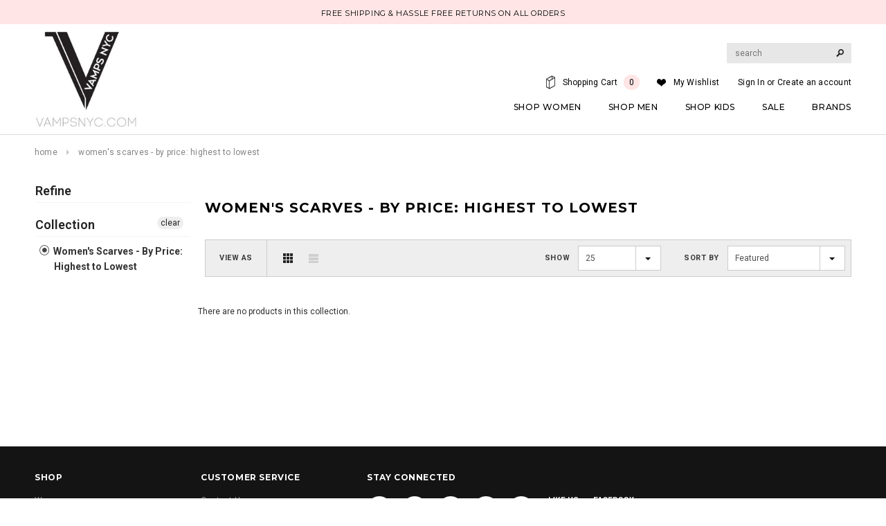

--- FILE ---
content_type: text/html; charset=utf-8
request_url: https://vampsnyc.com/collections/price-desc-scarves
body_size: 39027
content:
<!doctype html>
<!--[if lt IE 7]><html class="no-js lt-ie9 lt-ie8 lt-ie7" lang="en"> <![endif]-->
<!--[if IE 7]><html class="no-js lt-ie9 lt-ie8" lang="en"> <![endif]-->
<!--[if IE 8]><html class="no-js lt-ie9" lang="en"> <![endif]-->
<!--[if IE 9 ]><html class="ie9 no-js"> <![endif]-->
<!--[if (gt IE 9)|!(IE)]><!--> <html class="no-js"> <!--<![endif]-->
<head>
  <meta name="google-site-verification" content="Ab6pm5Sq-Zh0pB-mWjP71-YjC4iPb-WuZLVwXibh11o" />
  <link rel="stylesheet" href="https://obscure-escarpment-2240.herokuapp.com/stylesheets/bcpo-front.css">
  <script>var bcpo_product=null;  var bcpo_settings={"fallback":"buttons","auto_select":"on","load_main_image":"off","border_style":"round","tooltips":"show","sold_out_style":"transparent","theme":"light","jumbo_colors":"medium","jumbo_images":"medium","circle_swatches":"","inventory_style":"amazon","storewide_preorders":"off","override_ajax":"on","shop_currency":"USD","money_format2":"$ {{amount}} USD","global_auto_image_options":"","global_color_options":"","global_colors":[{"key":"","value":"ecf42f"}],"money_format_without_currency":"$ {{amount}}"};var inventory_quantity = [];if(bcpo_product) { for (var i = 0; i < bcpo_product.variants.length; i += 1) { bcpo_product.variants[i].inventory_quantity = inventory_quantity[i]; }}window.bcpo = window.bcpo || {}; bcpo.cart = {"note":null,"attributes":{},"original_total_price":0,"total_price":0,"total_discount":0,"total_weight":0.0,"item_count":0,"items":[],"requires_shipping":false,"currency":"USD","items_subtotal_price":0,"cart_level_discount_applications":[],"checkout_charge_amount":0}; bcpo.ogFormData = FormData;</script>

    
<meta name="google-site-verification" content="Ab6pm5Sq-Zh0pB-mWjP71-YjC4iPb-WuZLVwXibh11o" />

<meta name="p:domain_verify" content="b1fdfd74f645e4d757aedef38f85e7fd"/>
  
<meta name="google-site-verification" content="keFQwLj9YDRfv14VEMpcGE1zmrw02jJufQ7Ei4TPNGk" />
  
  <!-- Basic page needs ================================================== -->
  <meta charset="utf-8">

  <!-- Title and description ================================================== -->
  <title>
  Women&#39;s Scarves - By Price: Highest to Lowest &ndash; Vamps NYC
  </title>

  

  <!-- Product meta ================================================== -->
  


  <meta property="og:type" content="website">
  <meta property="og:title" content="Women&#39;s Scarves - By Price: Highest to Lowest">
  
  <meta property="og:image" content="http://vampsnyc.com/cdn/shop/t/24/assets/logo.png?v=124053382485960483181605597872">
  <meta property="og:image:secure_url" content="https://vampsnyc.com/cdn/shop/t/24/assets/logo.png?v=124053382485960483181605597872">
  



  <meta property="og:url" content="https://vampsnyc.com/collections/price-desc-scarves">
  <meta property="og:site_name" content="Vamps NYC">


  


  


  <!-- Helpers ================================================== -->
  <link rel="canonical" href="https://vampsnyc.com/collections/price-desc-scarves">
  <meta name="viewport" content="width=device-width,initial-scale=1">
  
  <!-- Favicon -->
  <link rel="shortcut icon" href="//vampsnyc.com/cdn/shop/t/24/assets/favicon.png?v=141028545011984056431605597841" type="image/x-icon" />
  
   <!-- fonts -->
  
<script type="text/javascript">
  WebFontConfig = {
    google: { families: [ 
      
          'Montserrat:100,200,300,400,500,600,700,800,900'
	  
      
      
      	
      		,
      	      
        'Roboto:100,200,300,400,500,600,700,800,900'
	  
      
      
      	
      		,
      	      
        'Roboto Condensed:100,200,300,400,500,600,700,800,900'
	  
      
      
    ] }
  };
  (function() {
    var wf = document.createElement('script');
    wf.src = ('https:' == document.location.protocol ? 'https' : 'http') +
      '://ajax.googleapis.com/ajax/libs/webfont/1/webfont.js';
    wf.type = 'text/javascript';
    wf.async = 'true';
    var s = document.getElementsByTagName('script')[0];
    s.parentNode.insertBefore(wf, s);
  })(); 
</script>

  
   <!-- Styles -->
   <link href="//vampsnyc.com/cdn/shop/t/24/assets/bootstrap.min.css?v=125365494255861483591605597810" rel="stylesheet" type="text/css" media="all" />

<!-- Theme base and media queries -->
<link href="//vampsnyc.com/cdn/shop/t/24/assets/owl.carousel.css?v=110508842938087914561605597877" rel="stylesheet" type="text/css" media="all" />
<link href="//vampsnyc.com/cdn/shop/t/24/assets/owl.theme.css?v=26972935624028443691605597879" rel="stylesheet" type="text/css" media="all" />
<link href="//vampsnyc.com/cdn/shop/t/24/assets/jcarousel.css?v=140402818170508073921605597859" rel="stylesheet" type="text/css" media="all" />
<link href="//vampsnyc.com/cdn/shop/t/24/assets/selectize.bootstrap3.css?v=118966386664581825661605597888" rel="stylesheet" type="text/css" media="all" />
<link href="//vampsnyc.com/cdn/shop/t/24/assets/jquery.fancybox.css?v=63466834292105058241605597864" rel="stylesheet" type="text/css" media="all" />
<link href="//vampsnyc.com/cdn/shop/t/24/assets/component.css?v=167576966610831123851605597834" rel="stylesheet" type="text/css" media="all" />
<link href="//vampsnyc.com/cdn/shop/t/24/assets/theme-styles.css?v=109637414788028534711607934830" rel="stylesheet" type="text/css" media="all" />
<link href="//vampsnyc.com/cdn/shop/t/24/assets/theme-styles-setting.css?v=118116141679000454641686674372" rel="stylesheet" type="text/css" media="all" />
<link href="//vampsnyc.com/cdn/shop/t/24/assets/theme-styles-responsive.css?v=37172928648270913291701320264" rel="stylesheet" type="text/css" media="all" />
<link href="//vampsnyc.com/cdn/shop/t/24/assets/animate.css?v=179303490640245229381605597783" rel="stylesheet" type="text/css" media="all" />


<link href="//vampsnyc.com/cdn/shop/t/24/assets/retina-responsive.css?v=116718286613729519791605597886" rel="stylesheet" type="text/css" media="all" />

  
   <!-- Scripts -->
  <script src="//ajax.googleapis.com/ajax/libs/jquery/1.11.0/jquery.min.js" type="text/javascript"></script>
<script src="//code.jquery.com/jquery-migrate-1.2.1.js" type="text/javascript"></script>
<script src="//vampsnyc.com/cdn/shop/t/24/assets/jquery-cookie.min.js?v=72365755745404048181605597860" type="text/javascript"></script>
<script src="//vampsnyc.com/cdn/shop/t/24/assets/selectize.min.js?v=74685606144567451161605597889" type="text/javascript"></script>
<script src="//vampsnyc.com/cdn/shop/t/24/assets/jquery.flexslider-min.js?v=61727824838382291461605597865" type="text/javascript"></script>

<script>
  window.ajax_cart = true;
  window.money_format = "$ {{amount}} USD";
  window.shop_currency = "USD";
  window.show_multiple_currencies = false;
  window.loading_url = "//vampsnyc.com/cdn/shop/t/24/assets/loading.gif?v=50837312686733260831605597871"; 
  window.use_color_swatch = true;
  window.product_image_resize = true;
  window.enable_sidebar_multiple_choice = true;
  window.dropdowncart_type = "hover";
  window.file_url = "//vampsnyc.com/cdn/shop/files/?6661";
  window.asset_url = "";
  window.images_size = {
    is_crop: false,
    ratio_width : 1,
    ratio_height : 1.35,
  };
</script>

  <!-- Header hook for plugins ================================================== -->
  
  


  
  

  <script>
    window.MeteorMenu = window.MeteorMenu || {};

    MeteorMenu.startedLoadingAt = Date.now();

    // Promise polyfill https://github.com/stefanpenner/es6-promise
    !function(t,e){"object"==typeof exports&&"undefined"!=typeof module?module.exports=e():"function"==typeof define&&define.amd?define(e):t.ES6Promise=e()}(this,function(){"use strict";function t(t){var e=typeof t;return null!==t&&("object"===e||"function"===e)}function e(t){return"function"==typeof t}function n(t){B=t}function r(t){G=t}function o(){return function(){return process.nextTick(a)}}function i(){return"undefined"!=typeof z?function(){z(a)}:c()}function s(){var t=0,e=new J(a),n=document.createTextNode("");return e.observe(n,{characterData:!0}),function(){n.data=t=++t%2}}function u(){var t=new MessageChannel;return t.port1.onmessage=a,function(){return t.port2.postMessage(0)}}function c(){var t=setTimeout;return function(){return t(a,1)}}function a(){for(var t=0;t<W;t+=2){var e=V[t],n=V[t+1];e(n),V[t]=void 0,V[t+1]=void 0}W=0}function f(){try{var t=Function("return this")().require("vertx");return z=t.runOnLoop||t.runOnContext,i()}catch(e){return c()}}function l(t,e){var n=this,r=new this.constructor(p);void 0===r[Z]&&O(r);var o=n._state;if(o){var i=arguments[o-1];G(function(){return P(o,r,i,n._result)})}else E(n,r,t,e);return r}function h(t){var e=this;if(t&&"object"==typeof t&&t.constructor===e)return t;var n=new e(p);return g(n,t),n}function p(){}function v(){return new TypeError("You cannot resolve a promise with itself")}function d(){return new TypeError("A promises callback cannot return that same promise.")}function _(t){try{return t.then}catch(e){return nt.error=e,nt}}function y(t,e,n,r){try{t.call(e,n,r)}catch(o){return o}}function m(t,e,n){G(function(t){var r=!1,o=y(n,e,function(n){r||(r=!0,e!==n?g(t,n):S(t,n))},function(e){r||(r=!0,j(t,e))},"Settle: "+(t._label||" unknown promise"));!r&&o&&(r=!0,j(t,o))},t)}function b(t,e){e._state===tt?S(t,e._result):e._state===et?j(t,e._result):E(e,void 0,function(e){return g(t,e)},function(e){return j(t,e)})}function w(t,n,r){n.constructor===t.constructor&&r===l&&n.constructor.resolve===h?b(t,n):r===nt?(j(t,nt.error),nt.error=null):void 0===r?S(t,n):e(r)?m(t,n,r):S(t,n)}function g(e,n){e===n?j(e,v()):t(n)?w(e,n,_(n)):S(e,n)}function A(t){t._onerror&&t._onerror(t._result),T(t)}function S(t,e){t._state===$&&(t._result=e,t._state=tt,0!==t._subscribers.length&&G(T,t))}function j(t,e){t._state===$&&(t._state=et,t._result=e,G(A,t))}function E(t,e,n,r){var o=t._subscribers,i=o.length;t._onerror=null,o[i]=e,o[i+tt]=n,o[i+et]=r,0===i&&t._state&&G(T,t)}function T(t){var e=t._subscribers,n=t._state;if(0!==e.length){for(var r=void 0,o=void 0,i=t._result,s=0;s<e.length;s+=3)r=e[s],o=e[s+n],r?P(n,r,o,i):o(i);t._subscribers.length=0}}function M(t,e){try{return t(e)}catch(n){return nt.error=n,nt}}function P(t,n,r,o){var i=e(r),s=void 0,u=void 0,c=void 0,a=void 0;if(i){if(s=M(r,o),s===nt?(a=!0,u=s.error,s.error=null):c=!0,n===s)return void j(n,d())}else s=o,c=!0;n._state!==$||(i&&c?g(n,s):a?j(n,u):t===tt?S(n,s):t===et&&j(n,s))}function x(t,e){try{e(function(e){g(t,e)},function(e){j(t,e)})}catch(n){j(t,n)}}function C(){return rt++}function O(t){t[Z]=rt++,t._state=void 0,t._result=void 0,t._subscribers=[]}function k(){return new Error("Array Methods must be provided an Array")}function F(t){return new ot(this,t).promise}function Y(t){var e=this;return new e(U(t)?function(n,r){for(var o=t.length,i=0;i<o;i++)e.resolve(t[i]).then(n,r)}:function(t,e){return e(new TypeError("You must pass an array to race."))})}function q(t){var e=this,n=new e(p);return j(n,t),n}function D(){throw new TypeError("You must pass a resolver function as the first argument to the promise constructor")}function K(){throw new TypeError("Failed to construct 'Promise': Please use the 'new' operator, this object constructor cannot be called as a function.")}function L(){var t=void 0;if("undefined"!=typeof global)t=global;else if("undefined"!=typeof self)t=self;else try{t=Function("return this")()}catch(e){throw new Error("polyfill failed because global object is unavailable in this environment")}var n=t.Promise;if(n){var r=null;try{r=Object.prototype.toString.call(n.resolve())}catch(e){}if("[object Promise]"===r&&!n.cast)return}t.Promise=it}var N=void 0;N=Array.isArray?Array.isArray:function(t){return"[object Array]"===Object.prototype.toString.call(t)};var U=N,W=0,z=void 0,B=void 0,G=function(t,e){V[W]=t,V[W+1]=e,W+=2,2===W&&(B?B(a):X())},H="undefined"!=typeof window?window:void 0,I=H||{},J=I.MutationObserver||I.WebKitMutationObserver,Q="undefined"==typeof self&&"undefined"!=typeof process&&"[object process]"==={}.toString.call(process),R="undefined"!=typeof Uint8ClampedArray&&"undefined"!=typeof importScripts&&"undefined"!=typeof MessageChannel,V=new Array(1e3),X=void 0;X=Q?o():J?s():R?u():void 0===H&&"function"==typeof require?f():c();var Z=Math.random().toString(36).substring(2),$=void 0,tt=1,et=2,nt={error:null},rt=0,ot=function(){function t(t,e){this._instanceConstructor=t,this.promise=new t(p),this.promise[Z]||O(this.promise),U(e)?(this.length=e.length,this._remaining=e.length,this._result=new Array(this.length),0===this.length?S(this.promise,this._result):(this.length=this.length||0,this._enumerate(e),0===this._remaining&&S(this.promise,this._result))):j(this.promise,k())}return t.prototype._enumerate=function(t){for(var e=0;this._state===$&&e<t.length;e++)this._eachEntry(t[e],e)},t.prototype._eachEntry=function(t,e){var n=this._instanceConstructor,r=n.resolve;if(r===h){var o=_(t);if(o===l&&t._state!==$)this._settledAt(t._state,e,t._result);else if("function"!=typeof o)this._remaining--,this._result[e]=t;else if(n===it){var i=new n(p);w(i,t,o),this._willSettleAt(i,e)}else this._willSettleAt(new n(function(e){return e(t)}),e)}else this._willSettleAt(r(t),e)},t.prototype._settledAt=function(t,e,n){var r=this.promise;r._state===$&&(this._remaining--,t===et?j(r,n):this._result[e]=n),0===this._remaining&&S(r,this._result)},t.prototype._willSettleAt=function(t,e){var n=this;E(t,void 0,function(t){return n._settledAt(tt,e,t)},function(t){return n._settledAt(et,e,t)})},t}(),it=function(){function t(e){this[Z]=C(),this._result=this._state=void 0,this._subscribers=[],p!==e&&("function"!=typeof e&&D(),this instanceof t?x(this,e):K())}return t.prototype["catch"]=function(t){return this.then(null,t)},t.prototype["finally"]=function(t){var n=this,r=n.constructor;return e(t)?n.then(function(e){return r.resolve(t()).then(function(){return e})},function(e){return r.resolve(t()).then(function(){throw e})}):n.then(t,t)},t}();return it.prototype.then=l,it.all=F,it.race=Y,it.resolve=h,it.reject=q,it._setScheduler=n,it._setAsap=r,it._asap=G,it.polyfill=L,it.Promise=it,it.polyfill(),it});

    // Fetch polyfill https://github.com/developit/unfetch
    self.fetch||(self.fetch=function(e,n){return n=n||{},new Promise(function(t,s){var r=new XMLHttpRequest,o=[],u=[],i={},a=function(){return{ok:2==(r.status/100|0),statusText:r.statusText,status:r.status,url:r.responseURL,text:function(){return Promise.resolve(r.responseText)},json:function(){return Promise.resolve(JSON.parse(r.responseText))},blob:function(){return Promise.resolve(new Blob([r.response]))},clone:a,headers:{keys:function(){return o},entries:function(){return u},get:function(e){return i[e.toLowerCase()]},has:function(e){return e.toLowerCase()in i}}}};for(var c in r.open(n.method||"get",e,!0),r.onload=function(){r.getAllResponseHeaders().replace(/^(.*?):[^\S\n]*([\s\S]*?)$/gm,function(e,n,t){o.push(n=n.toLowerCase()),u.push([n,t]),i[n]=i[n]?i[n]+","+t:t}),t(a())},r.onerror=s,r.withCredentials="include"==n.credentials,n.headers)r.setRequestHeader(c,n.headers[c]);r.send(n.body||null)})});

  
    MeteorMenu.loadData=function(){function e(){return new Promise(function(e){var t=document.createElement("link");t.rel="stylesheet",t.href="//vampsnyc.com/cdn/shop/t/24/assets/meteor-menu.css?v=41922068317157941421605597875",t.onload=function(){e()},document.head.appendChild(t)})}function t(){window.performance&&1==window.performance.navigation.type?sessionStorage.removeItem(i):window.performance||sessionStorage.removeItem(i)}function n(){return t(),new Promise(function(e,t){function n(t){return MeteorMenu.data=t,e()}var s=r();if(s)return n(s);fetch(a,{credentials:"include"}).then(function(e){return e.text()}).then(function(e){e=e.replace(/<!--.+-->/g,""),o(e=JSON.parse(e)),sessionStorage.setItem(i,JSON.stringify(e)),n(e)})["catch"](function(e){t(e)})})}function r(){var e=sessionStorage.getItem(i);if(e)try{return JSON.parse(e)}catch(t){console.warn("Meteor Mega Menus: Malformed cached menu data, expected a JSON string but instead got:",e),console.warn("If you are seeing this error, please get in touch with us at support@heliumdev.com"),sessionStorage.removeItem(i)}}function o(e){var t=[],n={linklists:function(e){if(!(e instanceof Object))return"linklists must be an Object"}};for(var r in n){var o=e[r],a=n[r](o);a&&t.push({key:r,error:a,value:o})}if(t.length>0)throw console.error("Meteor Mega Menus: Invalid keys detected in menu data",t),new Error("Malformed menu data")}var a="/products?view=meteor&timestamp="+Date.now(),i="meteor:menu_data",s=[e(),n()];Promise.all(s).then(function(){MeteorMenu.loaded=!0,MeteorMenu.dataReady&&MeteorMenu.dataReady()})["catch"](function(e){throw console.error("Meteor Mega Menus: Encountered an error while attempting to fetchMenuData from '"+a+"'"),new Error(e)})},MeteorMenu.loadData();
  

  </script>

  <script type="text/javascript" src="//vampsnyc.com/cdn/shop/t/24/assets/meteor-menu.js?v=38894873976457866731605624749" async></script>


  <script>window.performance && window.performance.mark && window.performance.mark('shopify.content_for_header.start');</script><meta id="shopify-digital-wallet" name="shopify-digital-wallet" content="/8164741/digital_wallets/dialog">
<meta name="shopify-checkout-api-token" content="592f941b598d4fdd5ed1daa64bc0994b">
<meta id="in-context-paypal-metadata" data-shop-id="8164741" data-venmo-supported="false" data-environment="production" data-locale="en_US" data-paypal-v4="true" data-currency="USD">
<link rel="alternate" type="application/atom+xml" title="Feed" href="/collections/price-desc-scarves.atom" />
<link rel="alternate" type="application/json+oembed" href="https://vampsnyc.com/collections/price-desc-scarves.oembed">
<script async="async" src="/checkouts/internal/preloads.js?locale=en-US"></script>
<link rel="preconnect" href="https://shop.app" crossorigin="anonymous">
<script async="async" src="https://shop.app/checkouts/internal/preloads.js?locale=en-US&shop_id=8164741" crossorigin="anonymous"></script>
<script id="apple-pay-shop-capabilities" type="application/json">{"shopId":8164741,"countryCode":"US","currencyCode":"USD","merchantCapabilities":["supports3DS"],"merchantId":"gid:\/\/shopify\/Shop\/8164741","merchantName":"Vamps NYC","requiredBillingContactFields":["postalAddress","email","phone"],"requiredShippingContactFields":["postalAddress","email","phone"],"shippingType":"shipping","supportedNetworks":["visa","masterCard","amex","discover","elo","jcb"],"total":{"type":"pending","label":"Vamps NYC","amount":"1.00"},"shopifyPaymentsEnabled":true,"supportsSubscriptions":true}</script>
<script id="shopify-features" type="application/json">{"accessToken":"592f941b598d4fdd5ed1daa64bc0994b","betas":["rich-media-storefront-analytics"],"domain":"vampsnyc.com","predictiveSearch":true,"shopId":8164741,"locale":"en"}</script>
<script>var Shopify = Shopify || {};
Shopify.shop = "vampsnyc.myshopify.com";
Shopify.locale = "en";
Shopify.currency = {"active":"USD","rate":"1.0"};
Shopify.country = "US";
Shopify.theme = {"name":"Ella Theme Live 17-11-2020","id":81567776810,"schema_name":null,"schema_version":null,"theme_store_id":null,"role":"main"};
Shopify.theme.handle = "null";
Shopify.theme.style = {"id":null,"handle":null};
Shopify.cdnHost = "vampsnyc.com/cdn";
Shopify.routes = Shopify.routes || {};
Shopify.routes.root = "/";</script>
<script type="module">!function(o){(o.Shopify=o.Shopify||{}).modules=!0}(window);</script>
<script>!function(o){function n(){var o=[];function n(){o.push(Array.prototype.slice.apply(arguments))}return n.q=o,n}var t=o.Shopify=o.Shopify||{};t.loadFeatures=n(),t.autoloadFeatures=n()}(window);</script>
<script>
  window.ShopifyPay = window.ShopifyPay || {};
  window.ShopifyPay.apiHost = "shop.app\/pay";
  window.ShopifyPay.redirectState = null;
</script>
<script id="shop-js-analytics" type="application/json">{"pageType":"collection"}</script>
<script defer="defer" async type="module" src="//vampsnyc.com/cdn/shopifycloud/shop-js/modules/v2/client.init-shop-cart-sync_D0dqhulL.en.esm.js"></script>
<script defer="defer" async type="module" src="//vampsnyc.com/cdn/shopifycloud/shop-js/modules/v2/chunk.common_CpVO7qML.esm.js"></script>
<script type="module">
  await import("//vampsnyc.com/cdn/shopifycloud/shop-js/modules/v2/client.init-shop-cart-sync_D0dqhulL.en.esm.js");
await import("//vampsnyc.com/cdn/shopifycloud/shop-js/modules/v2/chunk.common_CpVO7qML.esm.js");

  window.Shopify.SignInWithShop?.initShopCartSync?.({"fedCMEnabled":true,"windoidEnabled":true});

</script>
<script>
  window.Shopify = window.Shopify || {};
  if (!window.Shopify.featureAssets) window.Shopify.featureAssets = {};
  window.Shopify.featureAssets['shop-js'] = {"shop-cart-sync":["modules/v2/client.shop-cart-sync_D9bwt38V.en.esm.js","modules/v2/chunk.common_CpVO7qML.esm.js"],"init-fed-cm":["modules/v2/client.init-fed-cm_BJ8NPuHe.en.esm.js","modules/v2/chunk.common_CpVO7qML.esm.js"],"init-shop-email-lookup-coordinator":["modules/v2/client.init-shop-email-lookup-coordinator_pVrP2-kG.en.esm.js","modules/v2/chunk.common_CpVO7qML.esm.js"],"shop-cash-offers":["modules/v2/client.shop-cash-offers_CNh7FWN-.en.esm.js","modules/v2/chunk.common_CpVO7qML.esm.js","modules/v2/chunk.modal_DKF6x0Jh.esm.js"],"init-shop-cart-sync":["modules/v2/client.init-shop-cart-sync_D0dqhulL.en.esm.js","modules/v2/chunk.common_CpVO7qML.esm.js"],"init-windoid":["modules/v2/client.init-windoid_DaoAelzT.en.esm.js","modules/v2/chunk.common_CpVO7qML.esm.js"],"shop-toast-manager":["modules/v2/client.shop-toast-manager_1DND8Tac.en.esm.js","modules/v2/chunk.common_CpVO7qML.esm.js"],"pay-button":["modules/v2/client.pay-button_CFeQi1r6.en.esm.js","modules/v2/chunk.common_CpVO7qML.esm.js"],"shop-button":["modules/v2/client.shop-button_Ca94MDdQ.en.esm.js","modules/v2/chunk.common_CpVO7qML.esm.js"],"shop-login-button":["modules/v2/client.shop-login-button_DPYNfp1Z.en.esm.js","modules/v2/chunk.common_CpVO7qML.esm.js","modules/v2/chunk.modal_DKF6x0Jh.esm.js"],"avatar":["modules/v2/client.avatar_BTnouDA3.en.esm.js"],"shop-follow-button":["modules/v2/client.shop-follow-button_BMKh4nJE.en.esm.js","modules/v2/chunk.common_CpVO7qML.esm.js","modules/v2/chunk.modal_DKF6x0Jh.esm.js"],"init-customer-accounts-sign-up":["modules/v2/client.init-customer-accounts-sign-up_CJXi5kRN.en.esm.js","modules/v2/client.shop-login-button_DPYNfp1Z.en.esm.js","modules/v2/chunk.common_CpVO7qML.esm.js","modules/v2/chunk.modal_DKF6x0Jh.esm.js"],"init-shop-for-new-customer-accounts":["modules/v2/client.init-shop-for-new-customer-accounts_BoBxkgWu.en.esm.js","modules/v2/client.shop-login-button_DPYNfp1Z.en.esm.js","modules/v2/chunk.common_CpVO7qML.esm.js","modules/v2/chunk.modal_DKF6x0Jh.esm.js"],"init-customer-accounts":["modules/v2/client.init-customer-accounts_DCuDTzpR.en.esm.js","modules/v2/client.shop-login-button_DPYNfp1Z.en.esm.js","modules/v2/chunk.common_CpVO7qML.esm.js","modules/v2/chunk.modal_DKF6x0Jh.esm.js"],"checkout-modal":["modules/v2/client.checkout-modal_U_3e4VxF.en.esm.js","modules/v2/chunk.common_CpVO7qML.esm.js","modules/v2/chunk.modal_DKF6x0Jh.esm.js"],"lead-capture":["modules/v2/client.lead-capture_DEgn0Z8u.en.esm.js","modules/v2/chunk.common_CpVO7qML.esm.js","modules/v2/chunk.modal_DKF6x0Jh.esm.js"],"shop-login":["modules/v2/client.shop-login_CoM5QKZ_.en.esm.js","modules/v2/chunk.common_CpVO7qML.esm.js","modules/v2/chunk.modal_DKF6x0Jh.esm.js"],"payment-terms":["modules/v2/client.payment-terms_BmrqWn8r.en.esm.js","modules/v2/chunk.common_CpVO7qML.esm.js","modules/v2/chunk.modal_DKF6x0Jh.esm.js"]};
</script>
<script>(function() {
  var isLoaded = false;
  function asyncLoad() {
    if (isLoaded) return;
    isLoaded = true;
    var urls = ["https:\/\/cdn.shopify.com\/s\/files\/1\/0816\/4741\/t\/24\/assets\/verify-meteor-menu.js?meteor_tier=premium_legacy_bacon\u0026shop=vampsnyc.myshopify.com","https:\/\/obscure-escarpment-2240.herokuapp.com\/js\/best_custom_product_options.js?shop=vampsnyc.myshopify.com","\/\/shopify.privy.com\/widget.js?shop=vampsnyc.myshopify.com","https:\/\/cdn-spurit.com\/all-apps\/checker.js?shop=vampsnyc.myshopify.com"];
    for (var i = 0; i < urls.length; i++) {
      var s = document.createElement('script');
      s.type = 'text/javascript';
      s.async = true;
      s.src = urls[i];
      var x = document.getElementsByTagName('script')[0];
      x.parentNode.insertBefore(s, x);
    }
  };
  if(window.attachEvent) {
    window.attachEvent('onload', asyncLoad);
  } else {
    window.addEventListener('load', asyncLoad, false);
  }
})();</script>
<script id="__st">var __st={"a":8164741,"offset":-18000,"reqid":"a22fb77c-66c0-4fbd-a801-d415ad94718c-1764155703","pageurl":"vampsnyc.com\/collections\/price-desc-scarves","u":"14eef04025f5","p":"collection","rtyp":"collection","rid":177076895786};</script>
<script>window.ShopifyPaypalV4VisibilityTracking = true;</script>
<script id="captcha-bootstrap">!function(){'use strict';const t='contact',e='account',n='new_comment',o=[[t,t],['blogs',n],['comments',n],[t,'customer']],c=[[e,'customer_login'],[e,'guest_login'],[e,'recover_customer_password'],[e,'create_customer']],r=t=>t.map((([t,e])=>`form[action*='/${t}']:not([data-nocaptcha='true']) input[name='form_type'][value='${e}']`)).join(','),a=t=>()=>t?[...document.querySelectorAll(t)].map((t=>t.form)):[];function s(){const t=[...o],e=r(t);return a(e)}const i='password',u='form_key',d=['recaptcha-v3-token','g-recaptcha-response','h-captcha-response',i],f=()=>{try{return window.sessionStorage}catch{return}},m='__shopify_v',_=t=>t.elements[u];function p(t,e,n=!1){try{const o=window.sessionStorage,c=JSON.parse(o.getItem(e)),{data:r}=function(t){const{data:e,action:n}=t;return t[m]||n?{data:e,action:n}:{data:t,action:n}}(c);for(const[e,n]of Object.entries(r))t.elements[e]&&(t.elements[e].value=n);n&&o.removeItem(e)}catch(o){console.error('form repopulation failed',{error:o})}}const l='form_type',E='cptcha';function T(t){t.dataset[E]=!0}const w=window,h=w.document,L='Shopify',v='ce_forms',y='captcha';let A=!1;((t,e)=>{const n=(g='f06e6c50-85a8-45c8-87d0-21a2b65856fe',I='https://cdn.shopify.com/shopifycloud/storefront-forms-hcaptcha/ce_storefront_forms_captcha_hcaptcha.v1.5.2.iife.js',D={infoText:'Protected by hCaptcha',privacyText:'Privacy',termsText:'Terms'},(t,e,n)=>{const o=w[L][v],c=o.bindForm;if(c)return c(t,g,e,D).then(n);var r;o.q.push([[t,g,e,D],n]),r=I,A||(h.body.append(Object.assign(h.createElement('script'),{id:'captcha-provider',async:!0,src:r})),A=!0)});var g,I,D;w[L]=w[L]||{},w[L][v]=w[L][v]||{},w[L][v].q=[],w[L][y]=w[L][y]||{},w[L][y].protect=function(t,e){n(t,void 0,e),T(t)},Object.freeze(w[L][y]),function(t,e,n,w,h,L){const[v,y,A,g]=function(t,e,n){const i=e?o:[],u=t?c:[],d=[...i,...u],f=r(d),m=r(i),_=r(d.filter((([t,e])=>n.includes(e))));return[a(f),a(m),a(_),s()]}(w,h,L),I=t=>{const e=t.target;return e instanceof HTMLFormElement?e:e&&e.form},D=t=>v().includes(t);t.addEventListener('submit',(t=>{const e=I(t);if(!e)return;const n=D(e)&&!e.dataset.hcaptchaBound&&!e.dataset.recaptchaBound,o=_(e),c=g().includes(e)&&(!o||!o.value);(n||c)&&t.preventDefault(),c&&!n&&(function(t){try{if(!f())return;!function(t){const e=f();if(!e)return;const n=_(t);if(!n)return;const o=n.value;o&&e.removeItem(o)}(t);const e=Array.from(Array(32),(()=>Math.random().toString(36)[2])).join('');!function(t,e){_(t)||t.append(Object.assign(document.createElement('input'),{type:'hidden',name:u})),t.elements[u].value=e}(t,e),function(t,e){const n=f();if(!n)return;const o=[...t.querySelectorAll(`input[type='${i}']`)].map((({name:t})=>t)),c=[...d,...o],r={};for(const[a,s]of new FormData(t).entries())c.includes(a)||(r[a]=s);n.setItem(e,JSON.stringify({[m]:1,action:t.action,data:r}))}(t,e)}catch(e){console.error('failed to persist form',e)}}(e),e.submit())}));const S=(t,e)=>{t&&!t.dataset[E]&&(n(t,e.some((e=>e===t))),T(t))};for(const o of['focusin','change'])t.addEventListener(o,(t=>{const e=I(t);D(e)&&S(e,y())}));const B=e.get('form_key'),M=e.get(l),P=B&&M;t.addEventListener('DOMContentLoaded',(()=>{const t=y();if(P)for(const e of t)e.elements[l].value===M&&p(e,B);[...new Set([...A(),...v().filter((t=>'true'===t.dataset.shopifyCaptcha))])].forEach((e=>S(e,t)))}))}(h,new URLSearchParams(w.location.search),n,t,e,['guest_login'])})(!0,!0)}();</script>
<script integrity="sha256-52AcMU7V7pcBOXWImdc/TAGTFKeNjmkeM1Pvks/DTgc=" data-source-attribution="shopify.loadfeatures" defer="defer" src="//vampsnyc.com/cdn/shopifycloud/storefront/assets/storefront/load_feature-81c60534.js" crossorigin="anonymous"></script>
<script crossorigin="anonymous" defer="defer" src="//vampsnyc.com/cdn/shopifycloud/storefront/assets/shopify_pay/storefront-65b4c6d7.js?v=20250812"></script>
<script data-source-attribution="shopify.dynamic_checkout.dynamic.init">var Shopify=Shopify||{};Shopify.PaymentButton=Shopify.PaymentButton||{isStorefrontPortableWallets:!0,init:function(){window.Shopify.PaymentButton.init=function(){};var t=document.createElement("script");t.src="https://vampsnyc.com/cdn/shopifycloud/portable-wallets/latest/portable-wallets.en.js",t.type="module",document.head.appendChild(t)}};
</script>
<script data-source-attribution="shopify.dynamic_checkout.buyer_consent">
  function portableWalletsHideBuyerConsent(e){var t=document.getElementById("shopify-buyer-consent"),n=document.getElementById("shopify-subscription-policy-button");t&&n&&(t.classList.add("hidden"),t.setAttribute("aria-hidden","true"),n.removeEventListener("click",e))}function portableWalletsShowBuyerConsent(e){var t=document.getElementById("shopify-buyer-consent"),n=document.getElementById("shopify-subscription-policy-button");t&&n&&(t.classList.remove("hidden"),t.removeAttribute("aria-hidden"),n.addEventListener("click",e))}window.Shopify?.PaymentButton&&(window.Shopify.PaymentButton.hideBuyerConsent=portableWalletsHideBuyerConsent,window.Shopify.PaymentButton.showBuyerConsent=portableWalletsShowBuyerConsent);
</script>
<script data-source-attribution="shopify.dynamic_checkout.cart.bootstrap">document.addEventListener("DOMContentLoaded",(function(){function t(){return document.querySelector("shopify-accelerated-checkout-cart, shopify-accelerated-checkout")}if(t())Shopify.PaymentButton.init();else{new MutationObserver((function(e,n){t()&&(Shopify.PaymentButton.init(),n.disconnect())})).observe(document.body,{childList:!0,subtree:!0})}}));
</script>
<link id="shopify-accelerated-checkout-styles" rel="stylesheet" media="screen" href="https://vampsnyc.com/cdn/shopifycloud/portable-wallets/latest/accelerated-checkout-backwards-compat.css" crossorigin="anonymous">
<style id="shopify-accelerated-checkout-cart">
        #shopify-buyer-consent {
  margin-top: 1em;
  display: inline-block;
  width: 100%;
}

#shopify-buyer-consent.hidden {
  display: none;
}

#shopify-subscription-policy-button {
  background: none;
  border: none;
  padding: 0;
  text-decoration: underline;
  font-size: inherit;
  cursor: pointer;
}

#shopify-subscription-policy-button::before {
  box-shadow: none;
}

      </style>

<script>window.performance && window.performance.mark && window.performance.mark('shopify.content_for_header.end');</script><!--[if lt IE 9]>
  <script src="//html5shiv.googlecode.com/svn/trunk/html5.js" type="text/javascript"></script>
  <![endif]-->

  
  
  

  <script>(function(t,e){window.lion=e;var n,i=t.getElementsByTagName("script")[0];n=t.createElement("script"),n.type="text/javascript",n.async=!0,n.src="//dg1f2pfrgjxdq.cloudfront.net/libs/ll.sdk-1.1.js",i.parentNode.insertBefore(n,i),e.init=function(n){function i(t,e){var n=e.split(".");2===n.length&&(t=t[n[0]],e=n[1]),t[e]=function(){t.push([e].concat(Array.prototype.slice.call(arguments,0)))}}var r,o=t.getElementsByTagName("script")[0];r=t.createElement("script"),r.type="text/javascript",r.async=!0,r.src="//platform.loyaltylion.com/sdk/configuration/"+n+".js",o.parentNode.insertBefore(r,o),e.ui=e.ui||[];for(var a="_push configure track_pageview identify_customer auth_customer identify_product on off ui.refresh".split(" "),c=0;a.length>c;c++)i(e,a[c]);e._token=n}})(document,window.lion||[]);
lion.init('f7106e3202bbcebcc64cb1636fb6619d');
lion.configure({ platform: 'shopify' });

</script>
  
  <script>
  console.warn('Your mega menus will not work, because you must update the Bacon Mega Menu app. Please visit https://meteor.heliumdev.com/help/upgrading-to-meteor-from-bacon to learn more.')
</script>
  
<!-- CreativeR Store Pickup -->
<!-- v1.4.0 -->
<!-- DO NOT EDIT THIS FILE. ANY CHANGES WILL BE OVERWRITTEN -->
<script type="text/javascript">
    let storePickupButtonText = 'Pick Up In Store';
    var storePickupSettings = {"max_days":"7","min_days":"0","name":true,"phone":true,"date_enabled":true,"mandatory_collections":[],"exclude_collections":[],"blackoutDates":"2019,3,20-2019,3,27-2019,3,26-2019,4,4-2019,3,28-2019,4,5-2019,4,11-2019,4,27-2019,4,26-2019,4,19-2019,4,12-2019,4,18-2019,4,25-2019,5,1-2019,5,8-2019,5,2-2019,5,9-2019,5,16-2019,5,15-2019,5,22-2019,5,29-2019,5,23-2019,5,30-2019,6,6-2019,6,13-2019,6,20-2019,6,4-2019,6,7-2019,6,14-2019,6,21-2019,6,28-2019,6,27-2019,7,3-2019,7,4-2019,7,11-2019,7,18-2019,7,25-2019,7,31-2019,7,24-2019,7,17-2019,7,10-2019,8,7-2019,8,14-2019,8,21-2019,8,28-2019,8,29-2019,8,22-2019,8,15-2019,8,8-2019,8,1-2019,9,5-2019,9,12-2019,9,19-2019,9,26-2019,9,27-2019,9,20-2019,9,13-2019,9,6-2019,10,2-2019,10,9-2019,10,16-2019,10,23-2019,10,30-2019,10,24-2019,10,17-2019,10,3-2019,10,10","enableBlackoutDates":true,"cart_version":"v1_3","disabled":false,"message":"","button_text":"Pickup In Store","discount":"","extra_input_1":"","extra_input_2":"","extra_input_3":"","same_day_pickup":null,"stores_on_top":true,"above_weight":null,"checkoutStoreName":null,"replaceCustomerName":null};

    var stores =  [{"storeID":4862,"name":"Office/Warehouse","company":"VAMPS NYC","street":"192 LACKAWANNA AVE, SUITE 105","city":"WOODLAND PARK","country":"United States","zip":"07424","province":"New Jersey","enablePickupTime":null,"blackoutDates":"2019,3,26-2019,3,20-2019,3,27-2019,3,21-2019,3,28-2019,4,5-2019,4,4-2019,4,11-2019,4,18-2019,4,25-2019,4,12-2019,4,19-2019,4,26-2019,4,27-2019,5,1-2019,5,8-2019,5,15-2019,5,22-2019,5,29-2019,5,2-2019,5,9-2019,5,16-2019,5,23-2019,5,30-2019,6,6-2019,6,13-2019,6,20-2019,6,27-2019,6,7-2019,6,14-2019,6,21-2019,6,28-2019,7,4-2019,7,3-2019,7,10-2019,7,17-2019,7,24-2019,7,31-2019,7,25-2019,7,18-2019,7,11-2019,8,1-2019,8,7-2019,8,14-2019,8,21-2019,8,28-2019,8,22-2019,8,15-2019,8,8-2019,8,29"},{"storeID":1399,"name":"Art Factory Marketplace","company":"Vamps NYC","street":"70 Spruce Street","city":"Patterson","country":"United States","zip":"07501","province":"New Jersey","enablePickupTime":null,"blackoutDates":"2019,3,26-2019,3,20-2019,3,17-2019,3,18-2019,3,19-2019,3,27-2019,4,4-2019,3,21-2019,3,28-2019,3,22-2019,3,23-2019,3,25-2019,3,24-2019,3,29-2019,3,30-2019,4,1-2019,4,2-2019,4,3"}] 
    var pickupTranslations =  JSON.parse('{\"en\":{\"textButton\":\"Pickup In Store\",\"pickupDate\":\"Pickup Date\",\"pickupDateError\":\"Please enter a pickup date.\",\"nameOfPersonCollecting\":\"Name of Person Collecting\",\"yourName\":\"Your Name\",\"contactNumber\":\"Contact Number\",\"pickupStore\":\"Pickup Store\",\"chooseLocation\":\"Choose a location below for pickup\",\"nameOfPersonCollectingError\":\"Please enter who will be picking up your order.\",\"storeSelectError\":\"Please select which store you will pick up from\",\"contactNumberError\":\"Please enter a phone number.\",\"extraField1Error\":\"You must complete this field\",\"extraField2Error\":\"You must complete this field\",\"extraField3Error\":\"You must complete this field\",\"shippingTitle1\":\"Store Pickup\",\"noRatesForCart\":\"Pickup is not available for your cart or destination.\",\"noRatesForCountryNotice\":\"We do not offer pickups in this country.\",\"contactAddressTitle\":\"Pickup address\",\"orderSummary\":\"Free Pickup\",\"shippingLabel\":\"Store Pickup\",\"shippingTitle2\":\"Store Pickup\",\"billing_address_title\":\"Billing address\",\"sameBillingAddressLabel\":\"Please use the option below ⬇\",\"differentBillingAddressLabel\":\"Use a different billing address\",\"thankYouMarkerShipping\":\"Pickup address\",\"thankYouMarkerCurrent\":\"Pickup address\",\"shippingAddressTitle\":\"Pickup address\",\"orderUpdatesSubscribeToEmailNotifications\":\"Get pickup updates by email\",\"orderUpdatesSubscribeToPhoneNotifications\":\"Get pickup updates by email or SMS\",\"orderUpdatesSubscribeToEmailOrPhoneNotifications\":\"Get pickup updates by SMS\",\"reviewBlockShippingAddressTitle\":\"Store Pickup\",\"first_name_label\":\"First name:\",\"first_name_placeholder\":\"First name\",\"optional_first_name_label\":\"Fist name:\",\"optional_first_name_placeholder\":\"First name\",\"last_name_label\":\"Last name:\",\"last_name_placeholder\":\"Last name\",\"continue_to_shipping_method\":\"Continue to shipping method\"}}') 

    var pickupCompany = "Office/Warehouse";
    var pickupAddress = "192 LACKAWANNA AVE, SUITE 105";
    var pickupCity = "WOODLAND PARK";
    var pickupCountry = "United States";
    var pickupZip = "07424";
    var pickupProvince = "New Jersey";
    var pickupLocale = "en";
    var shopPhone = "973 200 4098";
    var pickupProduct = '14784916717610';
    var appUrl = 'https://shopify-pickup-app.herokuapp.com/';
    var storePickupLoaded = false;
    var pickupProductInCart = false;
    var CRpermanentDomain = 'vampsnyc.myshopify.com';
    
    
</script>
<div style="display:none;">
    
</div>

<!-- CreativeR Store Pickup-->
  
  
    <div id="shopify-section-filter-menu-settings" class="shopify-section"><style type="text/css">
/*  Filter Menu Color and Image Section CSS */</style>
<link href="//vampsnyc.com/cdn/shop/t/24/assets/filter-menu.scss.css?v=120037290817991190231701320264" rel="stylesheet" type="text/css" media="all" />
<script src="//vampsnyc.com/cdn/shop/t/24/assets/filter-menu.js?v=83923175438476356391605597936" type="text/javascript"></script>





</div>
  
  
  <script type='text/javascript'>var jiltStorefrontParams = {"capture_email_on_add_to_cart":0,"platform":"shopify","popover_dismiss_message":"Your email and cart are saved so we can send you email reminders about this order.","shop_uuid":"e7add7e8-8dff-47fd-a428-67e65d5db7b4","signup_form":{}}; </script><!-- BEGIN app block: shopify://apps/s-loyalty-rewards-referrals/blocks/sloyalty/f90f2ab8-a279-400e-9afd-407dde679703 --><!-- BEGIN app snippet: sloyalty-info -->


<script type="text/javascript">
window.sloyalty = window.sloyalty || {};
window.sloyalty.shop = 'vampsnyc.myshopify.com';
window.sloyalty.root = '/';

window.sloyalty.customer_id = '';
window.sloyalty.digest = '';




window.sloyalty.preferred_lang_code = 'en';

</script>


  
  <div class="sloyalty-loyalty-widget"
      data-shop="vampsnyc.myshopify.com"></div>
  



  <div class="sloyalty-referral-widget"
    data-digest=""
    data-shop="vampsnyc.myshopify.com"
    data-customer=""></div>
  
  <div class="sloyalty-standalone-share-widget"
      data-shop="vampsnyc.myshopify.com"></div>
  



  <div class="sloyalty-fans-widget"
    data-shop="vampsnyc.myshopify.com"
    data-customer=""></div>

<!-- END app snippet -->



<!-- END app block --><script src="https://cdn.shopify.com/extensions/0199c737-c40d-7056-a04d-d00ed7a46d6e/sloyalty-13/assets/sloyalty.shopify.js" type="text/javascript" defer="defer"></script>
<link href="https://monorail-edge.shopifysvc.com" rel="dns-prefetch">
<script>(function(){if ("sendBeacon" in navigator && "performance" in window) {try {var session_token_from_headers = performance.getEntriesByType('navigation')[0].serverTiming.find(x => x.name == '_s').description;} catch {var session_token_from_headers = undefined;}var session_cookie_matches = document.cookie.match(/_shopify_s=([^;]*)/);var session_token_from_cookie = session_cookie_matches && session_cookie_matches.length === 2 ? session_cookie_matches[1] : "";var session_token = session_token_from_headers || session_token_from_cookie || "";function handle_abandonment_event(e) {var entries = performance.getEntries().filter(function(entry) {return /monorail-edge.shopifysvc.com/.test(entry.name);});if (!window.abandonment_tracked && entries.length === 0) {window.abandonment_tracked = true;var currentMs = Date.now();var navigation_start = performance.timing.navigationStart;var payload = {shop_id: 8164741,url: window.location.href,navigation_start,duration: currentMs - navigation_start,session_token,page_type: "collection"};window.navigator.sendBeacon("https://monorail-edge.shopifysvc.com/v1/produce", JSON.stringify({schema_id: "online_store_buyer_site_abandonment/1.1",payload: payload,metadata: {event_created_at_ms: currentMs,event_sent_at_ms: currentMs}}));}}window.addEventListener('pagehide', handle_abandonment_event);}}());</script>
<script id="web-pixels-manager-setup">(function e(e,d,r,n,o){if(void 0===o&&(o={}),!Boolean(null===(a=null===(i=window.Shopify)||void 0===i?void 0:i.analytics)||void 0===a?void 0:a.replayQueue)){var i,a;window.Shopify=window.Shopify||{};var t=window.Shopify;t.analytics=t.analytics||{};var s=t.analytics;s.replayQueue=[],s.publish=function(e,d,r){return s.replayQueue.push([e,d,r]),!0};try{self.performance.mark("wpm:start")}catch(e){}var l=function(){var e={modern:/Edge?\/(1{2}[4-9]|1[2-9]\d|[2-9]\d{2}|\d{4,})\.\d+(\.\d+|)|Firefox\/(1{2}[4-9]|1[2-9]\d|[2-9]\d{2}|\d{4,})\.\d+(\.\d+|)|Chrom(ium|e)\/(9{2}|\d{3,})\.\d+(\.\d+|)|(Maci|X1{2}).+ Version\/(15\.\d+|(1[6-9]|[2-9]\d|\d{3,})\.\d+)([,.]\d+|)( \(\w+\)|)( Mobile\/\w+|) Safari\/|Chrome.+OPR\/(9{2}|\d{3,})\.\d+\.\d+|(CPU[ +]OS|iPhone[ +]OS|CPU[ +]iPhone|CPU IPhone OS|CPU iPad OS)[ +]+(15[._]\d+|(1[6-9]|[2-9]\d|\d{3,})[._]\d+)([._]\d+|)|Android:?[ /-](13[3-9]|1[4-9]\d|[2-9]\d{2}|\d{4,})(\.\d+|)(\.\d+|)|Android.+Firefox\/(13[5-9]|1[4-9]\d|[2-9]\d{2}|\d{4,})\.\d+(\.\d+|)|Android.+Chrom(ium|e)\/(13[3-9]|1[4-9]\d|[2-9]\d{2}|\d{4,})\.\d+(\.\d+|)|SamsungBrowser\/([2-9]\d|\d{3,})\.\d+/,legacy:/Edge?\/(1[6-9]|[2-9]\d|\d{3,})\.\d+(\.\d+|)|Firefox\/(5[4-9]|[6-9]\d|\d{3,})\.\d+(\.\d+|)|Chrom(ium|e)\/(5[1-9]|[6-9]\d|\d{3,})\.\d+(\.\d+|)([\d.]+$|.*Safari\/(?![\d.]+ Edge\/[\d.]+$))|(Maci|X1{2}).+ Version\/(10\.\d+|(1[1-9]|[2-9]\d|\d{3,})\.\d+)([,.]\d+|)( \(\w+\)|)( Mobile\/\w+|) Safari\/|Chrome.+OPR\/(3[89]|[4-9]\d|\d{3,})\.\d+\.\d+|(CPU[ +]OS|iPhone[ +]OS|CPU[ +]iPhone|CPU IPhone OS|CPU iPad OS)[ +]+(10[._]\d+|(1[1-9]|[2-9]\d|\d{3,})[._]\d+)([._]\d+|)|Android:?[ /-](13[3-9]|1[4-9]\d|[2-9]\d{2}|\d{4,})(\.\d+|)(\.\d+|)|Mobile Safari.+OPR\/([89]\d|\d{3,})\.\d+\.\d+|Android.+Firefox\/(13[5-9]|1[4-9]\d|[2-9]\d{2}|\d{4,})\.\d+(\.\d+|)|Android.+Chrom(ium|e)\/(13[3-9]|1[4-9]\d|[2-9]\d{2}|\d{4,})\.\d+(\.\d+|)|Android.+(UC? ?Browser|UCWEB|U3)[ /]?(15\.([5-9]|\d{2,})|(1[6-9]|[2-9]\d|\d{3,})\.\d+)\.\d+|SamsungBrowser\/(5\.\d+|([6-9]|\d{2,})\.\d+)|Android.+MQ{2}Browser\/(14(\.(9|\d{2,})|)|(1[5-9]|[2-9]\d|\d{3,})(\.\d+|))(\.\d+|)|K[Aa][Ii]OS\/(3\.\d+|([4-9]|\d{2,})\.\d+)(\.\d+|)/},d=e.modern,r=e.legacy,n=navigator.userAgent;return n.match(d)?"modern":n.match(r)?"legacy":"unknown"}(),u="modern"===l?"modern":"legacy",c=(null!=n?n:{modern:"",legacy:""})[u],f=function(e){return[e.baseUrl,"/wpm","/b",e.hashVersion,"modern"===e.buildTarget?"m":"l",".js"].join("")}({baseUrl:d,hashVersion:r,buildTarget:u}),m=function(e){var d=e.version,r=e.bundleTarget,n=e.surface,o=e.pageUrl,i=e.monorailEndpoint;return{emit:function(e){var a=e.status,t=e.errorMsg,s=(new Date).getTime(),l=JSON.stringify({metadata:{event_sent_at_ms:s},events:[{schema_id:"web_pixels_manager_load/3.1",payload:{version:d,bundle_target:r,page_url:o,status:a,surface:n,error_msg:t},metadata:{event_created_at_ms:s}}]});if(!i)return console&&console.warn&&console.warn("[Web Pixels Manager] No Monorail endpoint provided, skipping logging."),!1;try{return self.navigator.sendBeacon.bind(self.navigator)(i,l)}catch(e){}var u=new XMLHttpRequest;try{return u.open("POST",i,!0),u.setRequestHeader("Content-Type","text/plain"),u.send(l),!0}catch(e){return console&&console.warn&&console.warn("[Web Pixels Manager] Got an unhandled error while logging to Monorail."),!1}}}}({version:r,bundleTarget:l,surface:e.surface,pageUrl:self.location.href,monorailEndpoint:e.monorailEndpoint});try{o.browserTarget=l,function(e){var d=e.src,r=e.async,n=void 0===r||r,o=e.onload,i=e.onerror,a=e.sri,t=e.scriptDataAttributes,s=void 0===t?{}:t,l=document.createElement("script"),u=document.querySelector("head"),c=document.querySelector("body");if(l.async=n,l.src=d,a&&(l.integrity=a,l.crossOrigin="anonymous"),s)for(var f in s)if(Object.prototype.hasOwnProperty.call(s,f))try{l.dataset[f]=s[f]}catch(e){}if(o&&l.addEventListener("load",o),i&&l.addEventListener("error",i),u)u.appendChild(l);else{if(!c)throw new Error("Did not find a head or body element to append the script");c.appendChild(l)}}({src:f,async:!0,onload:function(){if(!function(){var e,d;return Boolean(null===(d=null===(e=window.Shopify)||void 0===e?void 0:e.analytics)||void 0===d?void 0:d.initialized)}()){var d=window.webPixelsManager.init(e)||void 0;if(d){var r=window.Shopify.analytics;r.replayQueue.forEach((function(e){var r=e[0],n=e[1],o=e[2];d.publishCustomEvent(r,n,o)})),r.replayQueue=[],r.publish=d.publishCustomEvent,r.visitor=d.visitor,r.initialized=!0}}},onerror:function(){return m.emit({status:"failed",errorMsg:"".concat(f," has failed to load")})},sri:function(e){var d=/^sha384-[A-Za-z0-9+/=]+$/;return"string"==typeof e&&d.test(e)}(c)?c:"",scriptDataAttributes:o}),m.emit({status:"loading"})}catch(e){m.emit({status:"failed",errorMsg:(null==e?void 0:e.message)||"Unknown error"})}}})({shopId: 8164741,storefrontBaseUrl: "https://vampsnyc.com",extensionsBaseUrl: "https://extensions.shopifycdn.com/cdn/shopifycloud/web-pixels-manager",monorailEndpoint: "https://monorail-edge.shopifysvc.com/unstable/produce_batch",surface: "storefront-renderer",enabledBetaFlags: ["2dca8a86"],webPixelsConfigList: [{"id":"124878890","configuration":"{\"pixel_id\":\"205359784364983\",\"pixel_type\":\"facebook_pixel\",\"metaapp_system_user_token\":\"-\"}","eventPayloadVersion":"v1","runtimeContext":"OPEN","scriptVersion":"ca16bc87fe92b6042fbaa3acc2fbdaa6","type":"APP","apiClientId":2329312,"privacyPurposes":["ANALYTICS","MARKETING","SALE_OF_DATA"],"dataSharingAdjustments":{"protectedCustomerApprovalScopes":["read_customer_address","read_customer_email","read_customer_name","read_customer_personal_data","read_customer_phone"]}},{"id":"73826346","configuration":"{\"tagID\":\"2619394348849\"}","eventPayloadVersion":"v1","runtimeContext":"STRICT","scriptVersion":"18031546ee651571ed29edbe71a3550b","type":"APP","apiClientId":3009811,"privacyPurposes":["ANALYTICS","MARKETING","SALE_OF_DATA"],"dataSharingAdjustments":{"protectedCustomerApprovalScopes":["read_customer_address","read_customer_email","read_customer_name","read_customer_personal_data","read_customer_phone"]}},{"id":"73596970","eventPayloadVersion":"v1","runtimeContext":"LAX","scriptVersion":"1","type":"CUSTOM","privacyPurposes":["ANALYTICS"],"name":"Google Analytics tag (migrated)"},{"id":"shopify-app-pixel","configuration":"{}","eventPayloadVersion":"v1","runtimeContext":"STRICT","scriptVersion":"0450","apiClientId":"shopify-pixel","type":"APP","privacyPurposes":["ANALYTICS","MARKETING"]},{"id":"shopify-custom-pixel","eventPayloadVersion":"v1","runtimeContext":"LAX","scriptVersion":"0450","apiClientId":"shopify-pixel","type":"CUSTOM","privacyPurposes":["ANALYTICS","MARKETING"]}],isMerchantRequest: false,initData: {"shop":{"name":"Vamps NYC","paymentSettings":{"currencyCode":"USD"},"myshopifyDomain":"vampsnyc.myshopify.com","countryCode":"US","storefrontUrl":"https:\/\/vampsnyc.com"},"customer":null,"cart":null,"checkout":null,"productVariants":[],"purchasingCompany":null},},"https://vampsnyc.com/cdn","ae1676cfwd2530674p4253c800m34e853cb",{"modern":"","legacy":""},{"shopId":"8164741","storefrontBaseUrl":"https:\/\/vampsnyc.com","extensionBaseUrl":"https:\/\/extensions.shopifycdn.com\/cdn\/shopifycloud\/web-pixels-manager","surface":"storefront-renderer","enabledBetaFlags":"[\"2dca8a86\"]","isMerchantRequest":"false","hashVersion":"ae1676cfwd2530674p4253c800m34e853cb","publish":"custom","events":"[[\"page_viewed\",{}],[\"collection_viewed\",{\"collection\":{\"id\":\"177076895786\",\"title\":\"Women's Scarves - By Price: Highest to Lowest\",\"productVariants\":[]}}]]"});</script><script>
  window.ShopifyAnalytics = window.ShopifyAnalytics || {};
  window.ShopifyAnalytics.meta = window.ShopifyAnalytics.meta || {};
  window.ShopifyAnalytics.meta.currency = 'USD';
  var meta = {"products":[],"page":{"pageType":"collection","resourceType":"collection","resourceId":177076895786}};
  for (var attr in meta) {
    window.ShopifyAnalytics.meta[attr] = meta[attr];
  }
</script>
<script class="analytics">
  (function () {
    var customDocumentWrite = function(content) {
      var jquery = null;

      if (window.jQuery) {
        jquery = window.jQuery;
      } else if (window.Checkout && window.Checkout.$) {
        jquery = window.Checkout.$;
      }

      if (jquery) {
        jquery('body').append(content);
      }
    };

    var hasLoggedConversion = function(token) {
      if (token) {
        return document.cookie.indexOf('loggedConversion=' + token) !== -1;
      }
      return false;
    }

    var setCookieIfConversion = function(token) {
      if (token) {
        var twoMonthsFromNow = new Date(Date.now());
        twoMonthsFromNow.setMonth(twoMonthsFromNow.getMonth() + 2);

        document.cookie = 'loggedConversion=' + token + '; expires=' + twoMonthsFromNow;
      }
    }

    var trekkie = window.ShopifyAnalytics.lib = window.trekkie = window.trekkie || [];
    if (trekkie.integrations) {
      return;
    }
    trekkie.methods = [
      'identify',
      'page',
      'ready',
      'track',
      'trackForm',
      'trackLink'
    ];
    trekkie.factory = function(method) {
      return function() {
        var args = Array.prototype.slice.call(arguments);
        args.unshift(method);
        trekkie.push(args);
        return trekkie;
      };
    };
    for (var i = 0; i < trekkie.methods.length; i++) {
      var key = trekkie.methods[i];
      trekkie[key] = trekkie.factory(key);
    }
    trekkie.load = function(config) {
      trekkie.config = config || {};
      trekkie.config.initialDocumentCookie = document.cookie;
      var first = document.getElementsByTagName('script')[0];
      var script = document.createElement('script');
      script.type = 'text/javascript';
      script.onerror = function(e) {
        var scriptFallback = document.createElement('script');
        scriptFallback.type = 'text/javascript';
        scriptFallback.onerror = function(error) {
                var Monorail = {
      produce: function produce(monorailDomain, schemaId, payload) {
        var currentMs = new Date().getTime();
        var event = {
          schema_id: schemaId,
          payload: payload,
          metadata: {
            event_created_at_ms: currentMs,
            event_sent_at_ms: currentMs
          }
        };
        return Monorail.sendRequest("https://" + monorailDomain + "/v1/produce", JSON.stringify(event));
      },
      sendRequest: function sendRequest(endpointUrl, payload) {
        // Try the sendBeacon API
        if (window && window.navigator && typeof window.navigator.sendBeacon === 'function' && typeof window.Blob === 'function' && !Monorail.isIos12()) {
          var blobData = new window.Blob([payload], {
            type: 'text/plain'
          });

          if (window.navigator.sendBeacon(endpointUrl, blobData)) {
            return true;
          } // sendBeacon was not successful

        } // XHR beacon

        var xhr = new XMLHttpRequest();

        try {
          xhr.open('POST', endpointUrl);
          xhr.setRequestHeader('Content-Type', 'text/plain');
          xhr.send(payload);
        } catch (e) {
          console.log(e);
        }

        return false;
      },
      isIos12: function isIos12() {
        return window.navigator.userAgent.lastIndexOf('iPhone; CPU iPhone OS 12_') !== -1 || window.navigator.userAgent.lastIndexOf('iPad; CPU OS 12_') !== -1;
      }
    };
    Monorail.produce('monorail-edge.shopifysvc.com',
      'trekkie_storefront_load_errors/1.1',
      {shop_id: 8164741,
      theme_id: 81567776810,
      app_name: "storefront",
      context_url: window.location.href,
      source_url: "//vampsnyc.com/cdn/s/trekkie.storefront.3c703df509f0f96f3237c9daa54e2777acf1a1dd.min.js"});

        };
        scriptFallback.async = true;
        scriptFallback.src = '//vampsnyc.com/cdn/s/trekkie.storefront.3c703df509f0f96f3237c9daa54e2777acf1a1dd.min.js';
        first.parentNode.insertBefore(scriptFallback, first);
      };
      script.async = true;
      script.src = '//vampsnyc.com/cdn/s/trekkie.storefront.3c703df509f0f96f3237c9daa54e2777acf1a1dd.min.js';
      first.parentNode.insertBefore(script, first);
    };
    trekkie.load(
      {"Trekkie":{"appName":"storefront","development":false,"defaultAttributes":{"shopId":8164741,"isMerchantRequest":null,"themeId":81567776810,"themeCityHash":"12997101214634461589","contentLanguage":"en","currency":"USD","eventMetadataId":"cc44e013-7c70-47ea-996f-c96fb7baf359"},"isServerSideCookieWritingEnabled":true,"monorailRegion":"shop_domain","enabledBetaFlags":["f0df213a"]},"Session Attribution":{},"S2S":{"facebookCapiEnabled":true,"source":"trekkie-storefront-renderer","apiClientId":580111}}
    );

    var loaded = false;
    trekkie.ready(function() {
      if (loaded) return;
      loaded = true;

      window.ShopifyAnalytics.lib = window.trekkie;

      var originalDocumentWrite = document.write;
      document.write = customDocumentWrite;
      try { window.ShopifyAnalytics.merchantGoogleAnalytics.call(this); } catch(error) {};
      document.write = originalDocumentWrite;

      window.ShopifyAnalytics.lib.page(null,{"pageType":"collection","resourceType":"collection","resourceId":177076895786,"shopifyEmitted":true});

      var match = window.location.pathname.match(/checkouts\/(.+)\/(thank_you|post_purchase)/)
      var token = match? match[1]: undefined;
      if (!hasLoggedConversion(token)) {
        setCookieIfConversion(token);
        window.ShopifyAnalytics.lib.track("Viewed Product Category",{"currency":"USD","category":"Collection: price-desc-scarves","collectionName":"price-desc-scarves","collectionId":177076895786,"nonInteraction":true},undefined,undefined,{"shopifyEmitted":true});
      }
    });


        var eventsListenerScript = document.createElement('script');
        eventsListenerScript.async = true;
        eventsListenerScript.src = "//vampsnyc.com/cdn/shopifycloud/storefront/assets/shop_events_listener-3da45d37.js";
        document.getElementsByTagName('head')[0].appendChild(eventsListenerScript);

})();</script>
  <script>
  if (!window.ga || (window.ga && typeof window.ga !== 'function')) {
    window.ga = function ga() {
      (window.ga.q = window.ga.q || []).push(arguments);
      if (window.Shopify && window.Shopify.analytics && typeof window.Shopify.analytics.publish === 'function') {
        window.Shopify.analytics.publish("ga_stub_called", {}, {sendTo: "google_osp_migration"});
      }
      console.error("Shopify's Google Analytics stub called with:", Array.from(arguments), "\nSee https://help.shopify.com/manual/promoting-marketing/pixels/pixel-migration#google for more information.");
    };
    if (window.Shopify && window.Shopify.analytics && typeof window.Shopify.analytics.publish === 'function') {
      window.Shopify.analytics.publish("ga_stub_initialized", {}, {sendTo: "google_osp_migration"});
    }
  }
</script>
<script
  defer
  src="https://vampsnyc.com/cdn/shopifycloud/perf-kit/shopify-perf-kit-2.1.2.min.js"
  data-application="storefront-renderer"
  data-shop-id="8164741"
  data-render-region="gcp-us-central1"
  data-page-type="collection"
  data-theme-instance-id="81567776810"
  data-theme-name=""
  data-theme-version=""
  data-monorail-region="shop_domain"
  data-resource-timing-sampling-rate="10"
  data-shs="true"
  data-shs-beacon="true"
  data-shs-export-with-fetch="true"
  data-shs-logs-sample-rate="1"
></script>
</head>


<body id="women-39-s-scarves-by-price-highest-to-lowest" class=" template-collection" >
  <nav class="cbp-spmenu cbp-spmenu-vertical cbp-spmenu-left" id="cbp-spmenu-s1">
    <div class="gf-menu-device-wrapper">
      <div class="gf-menu-device-container">



<ul class="site-nav">
  
    
  		
        <li class="main-nav-li"><a href="/collections/women#women-13505" class=" main-link"><span>Shop Women</span></a></li>
    
  
    
  		
        <li class="main-nav-li"><a href="/collections/mens-collection" class=" main-link"><span>Shop Men</span></a></li>
    
  
    
  		
        <li class="main-nav-li"><a href="/collections/children" class=" main-link"><span>Shop Kids</span></a></li>
    
  
    
  		
        <li><a href="https://vampsnyc.com/collections/sale-3" class=" main-link"><span>Sale</span></a></li>
    
  
    
    
    <li class="main-nav-li dropdown ">
      <a href="#brands" class=""><span>Brands</span> </a> 	
    
      
      
        
      	<ul class="site-nav-dropdown">
          
            
              <li><a href="/collections/a-kurtz" class="">A.KURTZ</a></li>
                  
          
            
              <li><a href="/collections/asics" class="">ASICS</a></li>
                  
          
            
              <li><a href="/collections/betsey-johnson" class="">BETSEY JOHNSON</a></li>
                  
          
            
              <li><a href="/collections/birkenstock" class="">BIRKENSTOCK</a></li>
                  
          
            
              <li><a href="/collections/blondo" class="">BLONDO</a></li>
                  
          
            
              <li><a href="/collections/bruno-magli" class="">BRUNO MAGLI</a></li>
                  
          
            
              <li><a href="/collections/bzees" class="">BZEES</a></li>
                  
          
            
              <li><a href="/collections/carrera" class="">CARRERA</a></li>
                  
          
            
              <li><a href="/collections/converse" class="">CONVERSE</a></li>
                  
          
            
              <li><a href="/collections/dansko" class="">DANSKO</a></li>
                  
          
            
              <li><a href="/collections/de-kryptic" class="">de.KRYTIC</a></li>
                  
          
            
              <li><a href="/collections/dr-martens" class="">DR.MARTENS</a></li>
                  
          
            
              <li><a href="/collections/elite-jeans" class="">ELITE JEANS</a></li>
                  
          
            
              <li><a href="/collections/floafers" class="">FLOAFERS</a></li>
                  
          
            
              <li><a href="/collections/funboy" class="">FUNBOY</a></li>
                  
          
            
              <li><a href="/collections/g-shock" class="">G-SHOCK</a></li>
                  
          
            
              <li><a href="/collections/g-star" class="">G-STAR</a></li>
                  
          
            
              <li><a href="/collections/givenchy" class="">GIVENCHY</a></li>
                  
          
            
              <li><a href="/collections/gopower-bike" class="">GOPOWERBIKE</a></li>
                  
          
            
              <li><a href="/collections/goorin-bros" class="">GOORIN BROS</a></li>
                  
          
            
              <li><a href="/collections/havaianas" class="">HAVAIANAS</a></li>
                  
          
            
              <li><a href="/collections/hey-dude" class="">HEY DUDE</a></li>
                  
          
            
              <li><a href="/collections/lacoste" class="">LACOSTE</a></li>
                  
          
            
              <li><a href="/collections/madden-girl" class="">MADDEN GIRL</a></li>
                  
          
            
              <li><a href="/collections/michael-kors" class="">Michael Kors</a></li>
                  
          
            
              <li><a href="/collections/new-era-1" class="">NEW ERA</a></li>
                  
          
            
              <li><a href="/collections/new-balance" class="">NEW BALANCE</a></li>
                  
          
            
              <li><a href="/collections/the-north-face" class="">THE NORTH FACE</a></li>
                  
          
            
              <li><a href="/collections/onitsuka-tiger" class="">ONITSUKA TIGER</a></li>
                  
          
            
              <li><a href="/collections/palladium" class="">PALLADIUM</a></li>
                  
          
            
              <li><a href="/collections/puma" class="">PUMA</a></li>
                  
          
            
              <li><a href="/collections/red-wing" class="">RED WING</a></li>
                  
          
            
              <li><a href="/collections/reef" class="">REEF</a></li>
                  
          
            
              <li><a href="/collections/royal-canadian" class="">ROYAL CANADIAN</a></li>
                  
          
            
              <li><a href="/collections/sorel" class="">SOREL</a></li>
                  
          
            
              <li><a href="/collections/sprayground" class="">SPRAYGROUND</a></li>
                  
          
            
              <li><a href="/collections/stance" class="">STANCE</a></li>
                  
          
            
              <li><a href="/collections/steve-madden" class="">STEVE MADDEN</a></li>
                  
          
            
              <li><a href="/collections/superga" class="">SUPERGA</a></li>
                  
          
            
              <li><a href="/collections/supra" class="">SUPRA</a></li>
                  
          
            
              <li><a href="/collections/timberland" class="">TIMBERLAND</a></li>
                  
          
            
              <li><a href="/collections/toms" class="">TOMS</a></li>
                  
          
            
              <li><a href="/collections/ugg" class="">UGG</a></li>
                  
          
            
              <li><a href="/collections/vamps-nyc" class="">VAMPS NYC</a></li>
                  
          
            
              <li><a href="/collections/vans" class="">VANS</a></li>
                  
          
            
              <li><a href="/collections/vibram" class="">VIBRAM</a></li>
                  
          
      </ul>
      

    </li>
    
  
</ul>

</div>
    </div>             
  </nav>
  <div class="wrapper-container">	
	<header class="site-header" role="banner">
  
    
    <div class="header-top">
      <!--<img id="loader-header" src="https://cdn.shopify.com/s/files/1/0816/4741/files/loader.gif?v=1593597548" height="20" width="20">-->
      <div class="container header-slider" >
	  
        <div class="headings"><p>Free Shipping &amp; Hassle Free Returns On All Orders</p></div>
      
      
      
      </div>
    </div>
  	
	<script>
      /*var checkExist = setInterval(function() {
        if (jQuery('#header-slider').hasClass('owl-carousel')) {
          jQuery("#loader-header").hide();
          jQuery('#header-slider').show();
          clearInterval(checkExist);
        }
      }, 10);
      jQuery(document).ready(function() {
        /*jQuery("#header-slider").owlCarousel({
          loop:true,
          items:1,
          autoPlay:5000,
          singleItem : true,
          transitionStyle: "fade"
        });
      });*/
      var slide_len = $(".header-slider .headings").length;
        if(slide_len > 1){
          $(".header-slider .headings").first().addClass("active");
          $(".header-slider .headings.active").siblings().addClass("inactive");
          a = setInterval(function() {
            var n = $(".header-slider .headings.active");
            n.removeClass("active");
            n.next().removeClass("inactive").addClass("active");
            $(".header-slider .headings.active").length < 1 && $(".header-slider .headings").first().removeClass("inactive").addClass("active");
            $(".header-slider .headings.active").siblings().addClass(function(n, t) {
              return t.indexOf("inactive") < 0 ? "inactive" : "";
              });
          }, 5000)};
      
	</script>  	
  	
    
  
  
  <div class="header-bottom">
    <div class="container">

      <div class="header-mobile">
        <div class="menu-block visible-phone"><!-- start Navigation Mobile  -->
          <div id="showLeftPush"></div>
        </div><!-- end Navigation Mobile  --> 

        <div class="customer-area dropdown">
          <a data-toggle="dropdown" href="#">Dropdown trigger</a>
          <div class="dropdown-menu" role="menu" aria-labelledby="dLabel">
            <p ><a href="/account">My Account</a></p>
            <div class="wishlist"><a href="/pages/wish-list" title="Wishlist">My Wishlist</a></div>
          </div>
        </div>
      </div>

      <div class="header-panel-top">
        <div class="nav-search">


<a class="icon-search" href="javascript:void(0)">Search</a>
<form action="/search" method="get" class="input-group search-bar" role="search">
  
  

  <input type="text" name="q" value="" placeholder="search" class="input-group-field" aria-label="Search Site" autocomplete="off">
  <span class="input-group-btn">
    <input type="submit" class="btn" value="Search">
  </span>
</form>
</div>
        <div class="currency"></div>
        
      </div>
      
      <div class="header-panel">
        <div class="row">
          <h1 class="header-logo col-xs-3">
            
            <a href="/">
              <img src="//vampsnyc.com/cdn/shop/t/24/assets/logo.png?v=124053382485960483181605597872" alt="Vamps NYC" />
            </a>
            
          </h1>
          <div class="col-xs-9">
            <div class="nav-search on">


<a class="icon-search" href="javascript:void(0)">Search</a>
<form action="/search" method="get" class="input-group search-bar" role="search">
  
  

  <input type="text" name="q" value="" placeholder="search" class="input-group-field" aria-label="Search Site" autocomplete="off">
  <span class="input-group-btn">
    <input type="submit" class="btn" value="Search">
  </span>
</form>
</div>
            <div class="header-panel-bottom">
              

              

<ul class="customer-links">
  
  <li class="wishlist">
    <span class="icon">&nbsp;</span>
    <a href="/pages/wish-list" title="My Wishlist">My Wishlist</a>
  </li>
  
  <li>
    <a href="/account/login" id="customer_login_link">Sign In</a>
    
    <span class="or">or</span>
    <a href="/account/register" id="customer_register_link">Create an account</a>
    
  </li>
</ul>



              <div class="top-header ">
                <div class="wrapper-top-cart">
                  <p class="top-cart">
                    <span class="icon">&nbsp;</span>
                    <a href="javascript:void(0)" id="cartToggle">
                      <span class="first">Shopping Cart</span>
                      <span id="cartCount">0</span>
                    </a> 
                  </p>
                  <div id="dropdown-cart" style="display:none"> 
                    <div class="no-items">
                      <p>It appears that your cart is currently empty!</p>
                      <p class="text-continue"><a href="javascript:void(0)">Continue Shopping</a></p>
                    </div>
                    <div class="has-items">
                      <ol class="mini-products-list">  
                        
                      </ol>
                      <div class="summary">                
                        <p class="total">
                          <span class="label" style="color:#000">Total:</span>
                          <span class="price">$ 0.00</span> 
                        </p>
                      </div>
                      <div class="actions">
                        <button class="btn" onclick="window.location='/checkout'">Checkout</button>
                      </div>
                      <p class="text-cart"><a href="/cart">Or View Cart</a></p>
                    </div>
                  </div>
                </div>

                
              </div> <!-- End Top Header -->

            </div>
            <div class="nav-sec">
            	



<ul class="site-nav">
  
    
  		
        <li class="main-nav-li"><a href="/collections/women#women-13505" class=" main-link"><span>Shop Women</span></a></li>
    
  
    
  		
        <li class="main-nav-li"><a href="/collections/mens-collection" class=" main-link"><span>Shop Men</span></a></li>
    
  
    
  		
        <li class="main-nav-li"><a href="/collections/children" class=" main-link"><span>Shop Kids</span></a></li>
    
  
    
  		
        <li><a href="https://vampsnyc.com/collections/sale-3" class=" main-link"><span>Sale</span></a></li>
    
  
    
    
    <li class="main-nav-li dropdown ">
      <a href="#brands" class=""><span>Brands</span> </a> 	
    
      
      
        
      	<ul class="site-nav-dropdown">
          
            
              <li><a href="/collections/a-kurtz" class="">A.KURTZ</a></li>
                  
          
            
              <li><a href="/collections/asics" class="">ASICS</a></li>
                  
          
            
              <li><a href="/collections/betsey-johnson" class="">BETSEY JOHNSON</a></li>
                  
          
            
              <li><a href="/collections/birkenstock" class="">BIRKENSTOCK</a></li>
                  
          
            
              <li><a href="/collections/blondo" class="">BLONDO</a></li>
                  
          
            
              <li><a href="/collections/bruno-magli" class="">BRUNO MAGLI</a></li>
                  
          
            
              <li><a href="/collections/bzees" class="">BZEES</a></li>
                  
          
            
              <li><a href="/collections/carrera" class="">CARRERA</a></li>
                  
          
            
              <li><a href="/collections/converse" class="">CONVERSE</a></li>
                  
          
            
              <li><a href="/collections/dansko" class="">DANSKO</a></li>
                  
          
            
              <li><a href="/collections/de-kryptic" class="">de.KRYTIC</a></li>
                  
          
            
              <li><a href="/collections/dr-martens" class="">DR.MARTENS</a></li>
                  
          
            
              <li><a href="/collections/elite-jeans" class="">ELITE JEANS</a></li>
                  
          
            
              <li><a href="/collections/floafers" class="">FLOAFERS</a></li>
                  
          
            
              <li><a href="/collections/funboy" class="">FUNBOY</a></li>
                  
          
            
              <li><a href="/collections/g-shock" class="">G-SHOCK</a></li>
                  
          
            
              <li><a href="/collections/g-star" class="">G-STAR</a></li>
                  
          
            
              <li><a href="/collections/givenchy" class="">GIVENCHY</a></li>
                  
          
            
              <li><a href="/collections/gopower-bike" class="">GOPOWERBIKE</a></li>
                  
          
            
              <li><a href="/collections/goorin-bros" class="">GOORIN BROS</a></li>
                  
          
            
              <li><a href="/collections/havaianas" class="">HAVAIANAS</a></li>
                  
          
            
              <li><a href="/collections/hey-dude" class="">HEY DUDE</a></li>
                  
          
            
              <li><a href="/collections/lacoste" class="">LACOSTE</a></li>
                  
          
            
              <li><a href="/collections/madden-girl" class="">MADDEN GIRL</a></li>
                  
          
            
              <li><a href="/collections/michael-kors" class="">Michael Kors</a></li>
                  
          
            
              <li><a href="/collections/new-era-1" class="">NEW ERA</a></li>
                  
          
            
              <li><a href="/collections/new-balance" class="">NEW BALANCE</a></li>
                  
          
            
              <li><a href="/collections/the-north-face" class="">THE NORTH FACE</a></li>
                  
          
            
              <li><a href="/collections/onitsuka-tiger" class="">ONITSUKA TIGER</a></li>
                  
          
            
              <li><a href="/collections/palladium" class="">PALLADIUM</a></li>
                  
          
            
              <li><a href="/collections/puma" class="">PUMA</a></li>
                  
          
            
              <li><a href="/collections/red-wing" class="">RED WING</a></li>
                  
          
            
              <li><a href="/collections/reef" class="">REEF</a></li>
                  
          
            
              <li><a href="/collections/royal-canadian" class="">ROYAL CANADIAN</a></li>
                  
          
            
              <li><a href="/collections/sorel" class="">SOREL</a></li>
                  
          
            
              <li><a href="/collections/sprayground" class="">SPRAYGROUND</a></li>
                  
          
            
              <li><a href="/collections/stance" class="">STANCE</a></li>
                  
          
            
              <li><a href="/collections/steve-madden" class="">STEVE MADDEN</a></li>
                  
          
            
              <li><a href="/collections/superga" class="">SUPERGA</a></li>
                  
          
            
              <li><a href="/collections/supra" class="">SUPRA</a></li>
                  
          
            
              <li><a href="/collections/timberland" class="">TIMBERLAND</a></li>
                  
          
            
              <li><a href="/collections/toms" class="">TOMS</a></li>
                  
          
            
              <li><a href="/collections/ugg" class="">UGG</a></li>
                  
          
            
              <li><a href="/collections/vamps-nyc" class="">VAMPS NYC</a></li>
                  
          
            
              <li><a href="/collections/vans" class="">VANS</a></li>
                  
          
            
              <li><a href="/collections/vibram" class="">VIBRAM</a></li>
                  
          
      </ul>
      

    </li>
    
  
</ul>

     
            </div>
          </div> 
          
        </div>

      </div>
    </div>
    
    <nav class="nav-bar" role="navigation">
      <div class="header-logo-fix">
        <a href="/"><img src="//vampsnyc.com/cdn/shop/t/24/assets/logo_fix.png?v=94489506591278123881605597873" alt="Vamps NYC" /></a>
      </div>
      <div class="container">
        
      </div>
    </nav>
  </div>
</header>
      
  <div class="quick-view"></div>

  <main class="container main-content" role="main">
    


<div class="breadcrumb">
  <a href="/" title="Back to the frontpage">Home</a>  
  
  
  
  <span class="arrow">/</span>
  <span>Women's Scarves - By Price: Highest to Lowest</span>
  

  
</div>





<div class="row">
  <div class="col-xs-3 sidebar collection-sidebar">
  
  
  
<!-- Filter Menu brought to you by Shopify Power Tools. Version 2.1 --><style type="text/css">.filter-group-djnioxfe{display:none;}.filter-selected-infants .filter-group-djnioxfe{display:inherit;}.filter-selected-kids-1 .filter-group-djnioxfe{display:inherit;}.filter-selected-men .filter-group-djnioxfe{display:inherit;}.filter-selected-toddler .filter-group-djnioxfe{display:inherit;}.filter-selected-women .filter-group-djnioxfe{display:inherit;}.filter-selected-youth .filter-group-djnioxfe{display:inherit;}.filter-selected-unisex .filter-group-djnioxfe{display:inherit;}.filter-selected-heels .filter-group-djnioxfe{display:inherit;}.filter-selected-high-top-1 .filter-group-djnioxfe{display:inherit;}.filter-selected-rain-boots-waterproof-2 .filter-group-djnioxfe{display:inherit;}.filter-selected-slippers-2 .filter-group-djnioxfe{display:inherit;}.filter-selected-sneakers-athletic .filter-group-djnioxfe{display:inherit;}.filter-selected-wedge-1 .filter-group-djnioxfe{display:inherit;}.filter-selected-sandals-3 .filter-group-djnioxfe{display:inherit;}.filter-selected-boots .filter-group-djnioxfe{display:inherit;}.filter-selected-clogs .filter-group-djnioxfe{display:inherit;}.filter-selected-slip-on .filter-group-djnioxfe{display:inherit;}.filter-selected-flats .filter-group-djnioxfe{display:inherit;}.filter-selected-winter-boots .filter-group-djnioxfe{display:inherit;}.filter-selected-lace-up .filter-group-djnioxfe{display:inherit;}.filter-selected-jackets-hoodies .filter-group-djnioxfe{display:inherit;}.filter-selected-jeans .filter-group-djnioxfe{display:inherit;}.filter-selected-long-sleeve-shirts .filter-group-djnioxfe{display:inherit;}.filter-selected-loungewear-1 .filter-group-djnioxfe{display:inherit;}.filter-selected-pants-1 .filter-group-djnioxfe{display:inherit;}.filter-selected-short-sleeve-shirts .filter-group-djnioxfe{display:inherit;}.filter-selected-shorts .filter-group-djnioxfe{display:inherit;}.filter-selected-sleeveless-shirts .filter-group-djnioxfe{display:inherit;}.filter-selected-underwear .filter-group-djnioxfe{display:inherit;}.filter-selected-socks .filter-group-djnioxfe{display:inherit;}.filter-selected-intimates .filter-group-djnioxfe{display:inherit;}.filter-selected-ear-muffs-1 .filter-group-djnioxfe{display:inherit;}.filter-selected-gloves-1 .filter-group-djnioxfe{display:inherit;}.filter-selected-hats-1 .filter-group-djnioxfe{display:inherit;}.filter-selected-scarves-1 .filter-group-djnioxfe{display:inherit;}.filter-selected-sunglasses-1 .filter-group-djnioxfe{display:inherit;}.filter-selected-watches-1 .filter-group-djnioxfe{display:inherit;}.filter-selected-ski-masks .filter-group-djnioxfe{display:inherit;}.filter-selected-soap .filter-group-djnioxfe{display:inherit;}.filter-selected-blankets .filter-group-djnioxfe{display:inherit;}.filter-selected-backpack .filter-group-djnioxfe{display:inherit;}.filter-selected-bags .filter-group-djnioxfe{display:inherit;}.filter-selected-belts .filter-group-djnioxfe{display:inherit;}.filter-selected-walltes .filter-group-djnioxfe{display:inherit;}.filter-selected-luggage .filter-group-djnioxfe{display:inherit;}.filter-selected-black .filter-group-djnioxfe{display:inherit;}.filter-selected-brown .filter-group-djnioxfe{display:inherit;}.filter-selected-green .filter-group-djnioxfe{display:inherit;}.filter-selected-grey .filter-group-djnioxfe{display:inherit;}.filter-selected-maroon .filter-group-djnioxfe{display:inherit;}.filter-selected-multi .filter-group-djnioxfe{display:inherit;}.filter-selected-navy .filter-group-djnioxfe{display:inherit;}.filter-selected-orange .filter-group-djnioxfe{display:inherit;}.filter-selected-pink .filter-group-djnioxfe{display:inherit;}.filter-selected-purple .filter-group-djnioxfe{display:inherit;}.filter-selected-red .filter-group-djnioxfe{display:inherit;}.filter-selected-tan .filter-group-djnioxfe{display:inherit;}.filter-selected-white .filter-group-djnioxfe{display:inherit;}.filter-selected-yellow .filter-group-djnioxfe{display:inherit;}.filter-selected-blue .filter-group-djnioxfe{display:inherit;}.filter-selected-size-0-infant .filter-group-djnioxfe{display:inherit;}.filter-selected-size-1-infant .filter-group-djnioxfe{display:inherit;}.filter-selected-size-1-kids .filter-group-djnioxfe{display:inherit;}.filter-selected-size-1-5-kids .filter-group-djnioxfe{display:inherit;}.filter-selected-size-10-men .filter-group-djnioxfe{display:inherit;}.filter-selected-size-10-toddler .filter-group-djnioxfe{display:inherit;}.filter-selected-size-10-women .filter-group-djnioxfe{display:inherit;}.filter-selected-size-10-5-men .filter-group-djnioxfe{display:inherit;}.filter-selected-size-10-5-toddler .filter-group-djnioxfe{display:inherit;}.filter-selected-size-10-5-women .filter-group-djnioxfe{display:inherit;}.filter-selected-size-11-men .filter-group-djnioxfe{display:inherit;}.filter-selected-size-11-toddler .filter-group-djnioxfe{display:inherit;}.filter-selected-size-11-women .filter-group-djnioxfe{display:inherit;}.filter-selected-size-11-5-men .filter-group-djnioxfe{display:inherit;}.filter-selected-size-11-5-toddler .filter-group-djnioxfe{display:inherit;}.filter-selected-size-12-men .filter-group-djnioxfe{display:inherit;}.filter-selected-size-12-toddler .filter-group-djnioxfe{display:inherit;}.filter-selected-size-12-women .filter-group-djnioxfe{display:inherit;}.filter-selected-size-12-5-toddler .filter-group-djnioxfe{display:inherit;}.filter-selected-size-13-kids .filter-group-djnioxfe{display:inherit;}.filter-selected-size-13-men .filter-group-djnioxfe{display:inherit;}.filter-selected-size-13-5-kids .filter-group-djnioxfe{display:inherit;}.filter-selected-size-14-men .filter-group-djnioxfe{display:inherit;}.filter-selected-size-15-men .filter-group-djnioxfe{display:inherit;}.filter-selected-size-2-infant .filter-group-djnioxfe{display:inherit;}.filter-selected-size-2-kids .filter-group-djnioxfe{display:inherit;}.filter-selected-size-2-5-infant .filter-group-djnioxfe{display:inherit;}.filter-selected-size-2-5-kids .filter-group-djnioxfe{display:inherit;}.filter-selected-size-25x28 .filter-group-djnioxfe{display:inherit;}.filter-selected-size-25x32 .filter-group-djnioxfe{display:inherit;}.filter-selected-size-26x28 .filter-group-djnioxfe{display:inherit;}.filter-selected-size-26x32 .filter-group-djnioxfe{display:inherit;}.filter-selected-size-27x28 .filter-group-djnioxfe{display:inherit;}.filter-selected-size-27x32 .filter-group-djnioxfe{display:inherit;}.filter-selected-size-28x28 .filter-group-djnioxfe{display:inherit;}.filter-selected-size-28x32 .filter-group-djnioxfe{display:inherit;}.filter-selected-size-29x28 .filter-group-djnioxfe{display:inherit;}.filter-selected-size-29x32 .filter-group-djnioxfe{display:inherit;}.filter-selected-size-3-infant .filter-group-djnioxfe{display:inherit;}.filter-selected-size-3-kids .filter-group-djnioxfe{display:inherit;}.filter-selected-size-3-5-infant .filter-group-djnioxfe{display:inherit;}.filter-selected-size-3-5-kids .filter-group-djnioxfe{display:inherit;}.filter-selected-size-30x28 .filter-group-djnioxfe{display:inherit;}.filter-selected-size-30x32 .filter-group-djnioxfe{display:inherit;}.filter-selected-size-31x28 .filter-group-djnioxfe{display:inherit;}.filter-selected-size-31x32 .filter-group-djnioxfe{display:inherit;}.filter-selected-size-32x32 .filter-group-djnioxfe{display:inherit;}.filter-selected-size-34x32 .filter-group-djnioxfe{display:inherit;}.filter-selected-size-36x32 .filter-group-djnioxfe{display:inherit;}.filter-selected-size-37 .filter-group-djnioxfe{display:inherit;}.filter-selected-size-38x32 .filter-group-djnioxfe{display:inherit;}.filter-selected-size-39 .filter-group-djnioxfe{display:inherit;}.filter-selected-size-4-infant .filter-group-djnioxfe{display:inherit;}.filter-selected-size-4-kids .filter-group-djnioxfe{display:inherit;}.filter-selected-size-4-women .filter-group-djnioxfe{display:inherit;}.filter-selected-size-4-5-infant .filter-group-djnioxfe{display:inherit;}.filter-selected-size-4-5-kids .filter-group-djnioxfe{display:inherit;}.filter-selected-size-4-5-women .filter-group-djnioxfe{display:inherit;}.filter-selected-size-40 .filter-group-djnioxfe{display:inherit;}.filter-selected-size-41 .filter-group-djnioxfe{display:inherit;}.filter-selected-size-42 .filter-group-djnioxfe{display:inherit;}.filter-selected-size-43 .filter-group-djnioxfe{display:inherit;}.filter-selected-size-44 .filter-group-djnioxfe{display:inherit;}.filter-selected-size-5-toddler .filter-group-djnioxfe{display:inherit;}.filter-selected-size-5-women .filter-group-djnioxfe{display:inherit;}.filter-selected-size-5-youth .filter-group-djnioxfe{display:inherit;}.filter-selected-size-5-5-toddler .filter-group-djnioxfe{display:inherit;}.filter-selected-size-5-5-women .filter-group-djnioxfe{display:inherit;}.filter-selected-size-5-5-youth .filter-group-djnioxfe{display:inherit;}.filter-selected-size-6-toddler .filter-group-djnioxfe{display:inherit;}.filter-selected-size-6-women .filter-group-djnioxfe{display:inherit;}.filter-selected-size-6-youth .filter-group-djnioxfe{display:inherit;}.filter-selected-size-6-5-women .filter-group-djnioxfe{display:inherit;}.filter-selected-size-6-5-youth .filter-group-djnioxfe{display:inherit;}.filter-selected-size-7-men .filter-group-djnioxfe{display:inherit;}.filter-selected-size-7-toddler .filter-group-djnioxfe{display:inherit;}.filter-selected-size-7-women .filter-group-djnioxfe{display:inherit;}.filter-selected-size-7-youth .filter-group-djnioxfe{display:inherit;}.filter-selected-size-7-5-men .filter-group-djnioxfe{display:inherit;}.filter-selected-size-7-5-women .filter-group-djnioxfe{display:inherit;}.filter-selected-size-8-men .filter-group-djnioxfe{display:inherit;}.filter-selected-size-8-toddler .filter-group-djnioxfe{display:inherit;}.filter-selected-size-8-women .filter-group-djnioxfe{display:inherit;}.filter-selected-size-8-5-men .filter-group-djnioxfe{display:inherit;}.filter-selected-size-8-5-women .filter-group-djnioxfe{display:inherit;}.filter-selected-size-9-men .filter-group-djnioxfe{display:inherit;}.filter-selected-size-9-toddler .filter-group-djnioxfe{display:inherit;}.filter-selected-size-9-women .filter-group-djnioxfe{display:inherit;}.filter-selected-size-9-5-men .filter-group-djnioxfe{display:inherit;}.filter-selected-size-9-5-women .filter-group-djnioxfe{display:inherit;}.filter-selected-size-l .filter-group-djnioxfe{display:inherit;}.filter-selected-size-m .filter-group-djnioxfe{display:inherit;}.filter-selected-size-s .filter-group-djnioxfe{display:inherit;}.filter-selected-size-xl .filter-group-djnioxfe{display:inherit;}.filter-selected-size-xs .filter-group-djnioxfe{display:inherit;}.filter-selected-size-xxl .filter-group-djnioxfe{display:inherit;}.filter-selected-size-o-s .filter-group-djnioxfe{display:inherit;}.filter-selected-accessories .filter-group-djnioxfe{display:inherit;}.filter-selected-accessories-1 .filter-group-djnioxfe{display:inherit;}.filter-selected-accessories-2 .filter-group-djnioxfe{display:inherit;}.filter-selected-accessories-3 .filter-group-djnioxfe{display:inherit;}.filter-selected-all .filter-group-djnioxfe{display:inherit;}.filter-selected-all-mens-bottoms .filter-group-djnioxfe{display:inherit;}.filter-selected-all-products .filter-group-djnioxfe{display:inherit;}.filter-selected-all-womens-bottoms .filter-group-djnioxfe{display:inherit;}.filter-selected-all-womens-tops .filter-group-djnioxfe{display:inherit;}.filter-selected-apparel .filter-group-djnioxfe{display:inherit;}.filter-selected-arcade .filter-group-djnioxfe{display:inherit;}.filter-selected-athletic .filter-group-djnioxfe{display:inherit;}.filter-selected-athletic-1 .filter-group-djnioxfe{display:inherit;}.filter-selected-banned-apparel .filter-group-djnioxfe{display:inherit;}.filter-selected-boots-1 .filter-group-djnioxfe{display:inherit;}.filter-selected-boots-2 .filter-group-djnioxfe{display:inherit;}.filter-selected-bracelets .filter-group-djnioxfe{display:inherit;}.filter-selected-capris .filter-group-djnioxfe{display:inherit;}.filter-selected-children .filter-group-djnioxfe{display:inherit;}.filter-selected-clearance .filter-group-djnioxfe{display:inherit;}.filter-selected-clothing .filter-group-djnioxfe{display:inherit;}.filter-selected-color_black .filter-group-djnioxfe{display:inherit;}.filter-selected-ear-muffs .filter-group-djnioxfe{display:inherit;}.filter-selected-ear-muffs-2 .filter-group-djnioxfe{display:inherit;}.filter-selected-face-masks .filter-group-djnioxfe{display:inherit;}.filter-selected-fathers-day .filter-group-djnioxfe{display:inherit;}.filter-selected-gloves .filter-group-djnioxfe{display:inherit;}.filter-selected-gloves-2 .filter-group-djnioxfe{display:inherit;}.filter-selected-hats .filter-group-djnioxfe{display:inherit;}.filter-selected-hats-2 .filter-group-djnioxfe{display:inherit;}.filter-selected-high-top .filter-group-djnioxfe{display:inherit;}.filter-selected-infant-apparel .filter-group-djnioxfe{display:inherit;}.filter-selected-infant-boots .filter-group-djnioxfe{display:inherit;}.filter-selected-infant-sandals .filter-group-djnioxfe{display:inherit;}.filter-selected-infant-shoes .filter-group-djnioxfe{display:inherit;}.filter-selected-infant-socks .filter-group-djnioxfe{display:inherit;}.filter-selected-kids-accessories .filter-group-djnioxfe{display:inherit;}.filter-selected-kids-apparel .filter-group-djnioxfe{display:inherit;}.filter-selected-kids-backpacks .filter-group-djnioxfe{display:inherit;}.filter-selected-kids-rain-boots-waterproof .filter-group-djnioxfe{display:inherit;}.filter-selected-kids-shoes .filter-group-djnioxfe{display:inherit;}.filter-selected-kids-slip-on .filter-group-djnioxfe{display:inherit;}.filter-selected-kids-slippers .filter-group-djnioxfe{display:inherit;}.filter-selected-kids-socks .filter-group-djnioxfe{display:inherit;}.filter-selected-lace-up-1 .filter-group-djnioxfe{display:inherit;}.filter-selected-loungewear .filter-group-djnioxfe{display:inherit;}.filter-selected-low-stock-products-all-products .filter-group-djnioxfe{display:inherit;}.filter-selected-men-apparel .filter-group-djnioxfe{display:inherit;}.filter-selected-men-bracelets .filter-group-djnioxfe{display:inherit;}.filter-selected-men-jackets-hoodies .filter-group-djnioxfe{display:inherit;}.filter-selected-men-loungewear .filter-group-djnioxfe{display:inherit;}.filter-selected-men-tshirt .filter-group-djnioxfe{display:inherit;}.filter-selected-men-underwear .filter-group-djnioxfe{display:inherit;}.filter-selected-mens-backpacks .filter-group-djnioxfe{display:inherit;}.filter-selected-mens-bags .filter-group-djnioxfe{display:inherit;}.filter-selected-mens-belts .filter-group-djnioxfe{display:inherit;}.filter-selected-mens-button-up .filter-group-djnioxfe{display:inherit;}.filter-selected-mens-clogs .filter-group-djnioxfe{display:inherit;}.filter-selected-mens-high-top .filter-group-djnioxfe{display:inherit;}.filter-selected-mens-jeans .filter-group-djnioxfe{display:inherit;}.filter-selected-mens-long-sleeve-t-shirts .filter-group-djnioxfe{display:inherit;}.filter-selected-mens-shirts .filter-group-djnioxfe{display:inherit;}.filter-selected-mens-shorts .filter-group-djnioxfe{display:inherit;}.filter-selected-mens-wallets .filter-group-djnioxfe{display:inherit;}.filter-selected-new-arrivals .filter-group-djnioxfe{display:inherit;}.filter-selected-new-balance .filter-group-djnioxfe{display:inherit;}.filter-selected-over-200 .filter-group-djnioxfe{display:inherit;}.filter-selected-pants .filter-group-djnioxfe{display:inherit;}.filter-selected-pumps .filter-group-djnioxfe{display:inherit;}.filter-selected-rain-boots-waterproof .filter-group-djnioxfe{display:inherit;}.filter-selected-rain-boots-waterproof-1 .filter-group-djnioxfe{display:inherit;}.filter-selected-recommended-products-seguno .filter-group-djnioxfe{display:inherit;}.filter-selected-sale .filter-group-djnioxfe{display:inherit;}.filter-selected-sale-3 .filter-group-djnioxfe{display:inherit;}.filter-selected-sale-4 .filter-group-djnioxfe{display:inherit;}.filter-selected-sandals .filter-group-djnioxfe{display:inherit;}.filter-selected-sandals-1 .filter-group-djnioxfe{display:inherit;}.filter-selected-sandals-2 .filter-group-djnioxfe{display:inherit;}.filter-selected-scarves .filter-group-djnioxfe{display:inherit;}.filter-selected-scarves-2 .filter-group-djnioxfe{display:inherit;}.filter-selected-shoes .filter-group-djnioxfe{display:inherit;}.filter-selected-shoes-1 .filter-group-djnioxfe{display:inherit;}.filter-selected-shoes-2 .filter-group-djnioxfe{display:inherit;}.filter-selected-size-0-1-infant .filter-group-djnioxfe{display:inherit;}.filter-selected-size-10-11-toddler .filter-group-djnioxfe{display:inherit;}.filter-selected-size-10-5m-12w .filter-group-djnioxfe{display:inherit;}.filter-selected-size-10-5m-12ws .filter-group-djnioxfe{display:inherit;}.filter-selected-size-11-12-toddler .filter-group-djnioxfe{display:inherit;}.filter-selected-size-11-12-women .filter-group-djnioxfe{display:inherit;}.filter-selected-size-12-13-toddler .filter-group-djnioxfe{display:inherit;}.filter-selected-size-12m-13-5w .filter-group-djnioxfe{display:inherit;}.filter-selected-size-12m-14w .filter-group-djnioxfe{display:inherit;}.filter-selected-size-13-1-kids .filter-group-djnioxfe{display:inherit;}.filter-selected-size-13m-14-5w .filter-group-djnioxfe{display:inherit;}.filter-selected-size-13m-15w .filter-group-djnioxfe{display:inherit;}.filter-selected-size-2-3-infant .filter-group-djnioxfe{display:inherit;}.filter-selected-size-2-3-kids .filter-group-djnioxfe{display:inherit;}.filter-selected-size-3-4-infant .filter-group-djnioxfe{display:inherit;}.filter-selected-size-3-5m-5w .filter-group-djnioxfe{display:inherit;}.filter-selected-size-32 .filter-group-djnioxfe{display:inherit;}.filter-selected-size-34 .filter-group-djnioxfe{display:inherit;}.filter-selected-size-36 .filter-group-djnioxfe{display:inherit;}.filter-selected-size-38 .filter-group-djnioxfe{display:inherit;}.filter-selected-size-3m-4-5w .filter-group-djnioxfe{display:inherit;}.filter-selected-size-3m-5w .filter-group-djnioxfe{display:inherit;}.filter-selected-size-4-5m-6w .filter-group-djnioxfe{display:inherit;}.filter-selected-size-4-men .filter-group-djnioxfe{display:inherit;}.filter-selected-size-45 .filter-group-djnioxfe{display:inherit;}.filter-selected-size-4m-5-5w .filter-group-djnioxfe{display:inherit;}.filter-selected-size-4m-6w .filter-group-djnioxfe{display:inherit;}.filter-selected-size-5-5-men .filter-group-djnioxfe{display:inherit;}.filter-selected-size-5-5m-7w .filter-group-djnioxfe{display:inherit;}.filter-selected-size-5-6-toddler .filter-group-djnioxfe{display:inherit;}.filter-selected-size-5-6-women .filter-group-djnioxfe{display:inherit;}.filter-selected-size-5-men .filter-group-djnioxfe{display:inherit;}.filter-selected-size-6-5-men .filter-group-djnioxfe{display:inherit;}.filter-selected-size-6-5m-8w .filter-group-djnioxfe{display:inherit;}.filter-selected-size-6-7-toddler .filter-group-djnioxfe{display:inherit;}.filter-selected-size-6-men .filter-group-djnioxfe{display:inherit;}.filter-selected-size-7-5m-9w .filter-group-djnioxfe{display:inherit;}.filter-selected-size-7-8-men .filter-group-djnioxfe{display:inherit;}.filter-selected-size-7-8-toddler .filter-group-djnioxfe{display:inherit;}.filter-selected-size-7-8-women .filter-group-djnioxfe{display:inherit;}.filter-selected-size-8-9-toddler .filter-group-djnioxfe{display:inherit;}.filter-selected-size-9-10-toddler .filter-group-djnioxfe{display:inherit;}.filter-selected-size-9-10-women .filter-group-djnioxfe{display:inherit;}.filter-selected-size-eu20-us5-toddler .filter-group-djnioxfe{display:inherit;}.filter-selected-size-eu24-us8-toddler .filter-group-djnioxfe{display:inherit;}.filter-selected-size-eu28-us11-toddler .filter-group-djnioxfe{display:inherit;}.filter-selected-size-eu29-us12-toddler .filter-group-djnioxfe{display:inherit;}.filter-selected-size-eu31-us13-kids .filter-group-djnioxfe{display:inherit;}.filter-selected-size-eu32-us1-kids .filter-group-djnioxfe{display:inherit;}.filter-selected-size-eu33-us2-kids .filter-group-djnioxfe{display:inherit;}.filter-selected-size-eu34-us3-kids .filter-group-djnioxfe{display:inherit;}.filter-selected-size-eu35-us5-women .filter-group-djnioxfe{display:inherit;}.filter-selected-size-eu36-us4-kids .filter-group-djnioxfe{display:inherit;}.filter-selected-size-eu36-us5-women .filter-group-djnioxfe{display:inherit;}.filter-selected-size-eu36-us6-women .filter-group-djnioxfe{display:inherit;}.filter-selected-size-eu37-us5-youth .filter-group-djnioxfe{display:inherit;}.filter-selected-size-eu37-us6-women .filter-group-djnioxfe{display:inherit;}.filter-selected-size-eu37-us7-women .filter-group-djnioxfe{display:inherit;}.filter-selected-size-eu38-us6-youth .filter-group-djnioxfe{display:inherit;}.filter-selected-size-eu38-us6m-7w .filter-group-djnioxfe{display:inherit;}.filter-selected-size-eu38-us7-women .filter-group-djnioxfe{display:inherit;}.filter-selected-size-eu38-us8-women .filter-group-djnioxfe{display:inherit;}.filter-selected-size-eu39-us7m-8w .filter-group-djnioxfe{display:inherit;}.filter-selected-size-eu39-us7m8w .filter-group-djnioxfe{display:inherit;}.filter-selected-size-eu39-us8-women .filter-group-djnioxfe{display:inherit;}.filter-selected-size-eu39-us9-women .filter-group-djnioxfe{display:inherit;}.filter-selected-size-eu40-us10-women .filter-group-djnioxfe{display:inherit;}.filter-selected-size-eu40-us7-men .filter-group-djnioxfe{display:inherit;}.filter-selected-slip-on-1 .filter-group-djnioxfe{display:inherit;}.filter-selected-slippers .filter-group-djnioxfe{display:inherit;}.filter-selected-slippers-1 .filter-group-djnioxfe{display:inherit;}.filter-selected-sneaker .filter-group-djnioxfe{display:inherit;}.filter-selected-sneaker-1 .filter-group-djnioxfe{display:inherit;}.filter-selected-sneakers .filter-group-djnioxfe{display:inherit;}.filter-selected-socks-2 .filter-group-djnioxfe{display:inherit;}.filter-selected-summer-fun .filter-group-djnioxfe{display:inherit;}.filter-selected-sunglasses .filter-group-djnioxfe{display:inherit;}.filter-selected-sunglasses-2 .filter-group-djnioxfe{display:inherit;}.filter-selected-toddler-athletic .filter-group-djnioxfe{display:inherit;}.filter-selected-toddler-boots .filter-group-djnioxfe{display:inherit;}.filter-selected-toddler-sandals .filter-group-djnioxfe{display:inherit;}.filter-selected-toddler-shoes .filter-group-djnioxfe{display:inherit;}.filter-selected-toddler-slip-on .filter-group-djnioxfe{display:inherit;}.filter-selected-toddler-slipper .filter-group-djnioxfe{display:inherit;}.filter-selected-toddler-sneakers .filter-group-djnioxfe{display:inherit;}.filter-selected-toddler-waterproof .filter-group-djnioxfe{display:inherit;}.filter-selected-under-50 .filter-group-djnioxfe{display:inherit;}.filter-selected-watches .filter-group-djnioxfe{display:inherit;}.filter-selected-watches-2 .filter-group-djnioxfe{display:inherit;}.filter-selected-wedge .filter-group-djnioxfe{display:inherit;}.filter-selected-winter-boots-1 .filter-group-djnioxfe{display:inherit;}.filter-selected-women-apparel .filter-group-djnioxfe{display:inherit;}.filter-selected-women-bracelets .filter-group-djnioxfe{display:inherit;}.filter-selected-women-jackets-hoodies .filter-group-djnioxfe{display:inherit;}.filter-selected-women-pants .filter-group-djnioxfe{display:inherit;}.filter-selected-women-t-shirts .filter-group-djnioxfe{display:inherit;}.filter-selected-womens-backpacks .filter-group-djnioxfe{display:inherit;}.filter-selected-womens-bags .filter-group-djnioxfe{display:inherit;}.filter-selected-womens-belts .filter-group-djnioxfe{display:inherit;}.filter-selected-womens-boots .filter-group-djnioxfe{display:inherit;}.filter-selected-womens-capris .filter-group-djnioxfe{display:inherit;}.filter-selected-womens-clogs .filter-group-djnioxfe{display:inherit;}.filter-selected-womens-flats .filter-group-djnioxfe{display:inherit;}.filter-selected-womens-jeans .filter-group-djnioxfe{display:inherit;}.filter-selected-womens-lace-up .filter-group-djnioxfe{display:inherit;}.filter-selected-womens-leggings .filter-group-djnioxfe{display:inherit;}.filter-selected-womens-long-sleeve-tops .filter-group-djnioxfe{display:inherit;}.filter-selected-womens-luggage .filter-group-djnioxfe{display:inherit;}.filter-selected-womens-shorts .filter-group-djnioxfe{display:inherit;}.filter-selected-womens-sleeveless-tops .filter-group-djnioxfe{display:inherit;}.filter-selected-womens-slip-on .filter-group-djnioxfe{display:inherit;}.filter-selected-womens-socks .filter-group-djnioxfe{display:inherit;}.filter-selected-womens-winter-boots .filter-group-djnioxfe{display:inherit;}
.filter-group-gender{display:none;}.filter-selected-heels .filter-group-gender{display:inherit;}.filter-selected-high-top-1 .filter-group-gender{display:inherit;}.filter-selected-rain-boots-waterproof-2 .filter-group-gender{display:inherit;}.filter-selected-slippers-2 .filter-group-gender{display:inherit;}.filter-selected-sneakers-athletic .filter-group-gender{display:inherit;}.filter-selected-wedge-1 .filter-group-gender{display:inherit;}.filter-selected-sandals-3 .filter-group-gender{display:inherit;}.filter-selected-boots .filter-group-gender{display:inherit;}.filter-selected-clogs .filter-group-gender{display:inherit;}.filter-selected-slip-on .filter-group-gender{display:inherit;}.filter-selected-flats .filter-group-gender{display:inherit;}.filter-selected-winter-boots .filter-group-gender{display:inherit;}.filter-selected-lace-up .filter-group-gender{display:inherit;}.filter-selected-a-kurtz .filter-group-gender{display:inherit;}.filter-selected-altamont .filter-group-gender{display:inherit;}.filter-selected-alternative .filter-group-gender{display:inherit;}.filter-selected-any-memes .filter-group-gender{display:inherit;}.filter-selected-arcade .filter-group-gender{display:inherit;}.filter-selected-asics .filter-group-gender{display:inherit;}.filter-selected-australia-luxe-co .filter-group-gender{display:inherit;}.filter-selected-banned-apparel .filter-group-gender{display:inherit;}.filter-selected-bcbgeneration .filter-group-gender{display:inherit;}.filter-selected-bearpaw .filter-group-gender{display:inherit;}.filter-selected-bernie-mev .filter-group-gender{display:inherit;}.filter-selected-betsey-johnson .filter-group-gender{display:inherit;}.filter-selected-birkenstock .filter-group-gender{display:inherit;}.filter-selected-blondo .filter-group-gender{display:inherit;}.filter-selected-bogs .filter-group-gender{display:inherit;}.filter-selected-bruno-magli .filter-group-gender{display:inherit;}.filter-selected-captain-fin .filter-group-gender{display:inherit;}.filter-selected-carrera .filter-group-gender{display:inherit;}.filter-selected-charles-by-charles-david .filter-group-gender{display:inherit;}.filter-selected-converse .filter-group-gender{display:inherit;}.filter-selected-crocs .filter-group-gender{display:inherit;}.filter-selected-dansko .filter-group-gender{display:inherit;}.filter-selected-diesel .filter-group-gender{display:inherit;}.filter-selected-dish-du-er .filter-group-gender{display:inherit;}.filter-selected-donanld-j-pliner .filter-group-gender{display:inherit;}.filter-selected-dr-marten .filter-group-gender{display:inherit;}.filter-selected-dv-by-dolce-vita .filter-group-gender{display:inherit;}.filter-selected-electric-family .filter-group-gender{display:inherit;}.filter-selected-elegantees .filter-group-gender{display:inherit;}.filter-selected-etnies .filter-group-gender{display:inherit;}.filter-selected-fitflop .filter-group-gender{display:inherit;}.filter-selected-g-shock .filter-group-gender{display:inherit;}.filter-selected-g-star .filter-group-gender{display:inherit;}.filter-selected-givenchy .filter-group-gender{display:inherit;}.filter-selected-gola .filter-group-gender{display:inherit;}.filter-selected-gold-star .filter-group-gender{display:inherit;}.filter-selected-good-denim-co .filter-group-gender{display:inherit;}.filter-selected-goorin-bros .filter-group-gender{display:inherit;}.filter-selected-grand-trunk .filter-group-gender{display:inherit;}.filter-selected-gumball-poodle .filter-group-gender{display:inherit;}.filter-selected-havaianas .filter-group-gender{display:inherit;}.filter-selected-hey-dude .filter-group-gender{display:inherit;}.filter-selected-hoverkicks .filter-group-gender{display:inherit;}.filter-selected-jack-of-all-trades .filter-group-gender{display:inherit;}.filter-selected-jessica-simpson .filter-group-gender{display:inherit;}.filter-selected-junk-underjeans .filter-group-gender{display:inherit;}.filter-selected-keds .filter-group-gender{display:inherit;}.filter-selected-lacoste .filter-group-gender{display:inherit;}.filter-selected-living-royal .filter-group-gender{display:inherit;}.filter-selected-madden-girl .filter-group-gender{display:inherit;}.filter-selected-marc-jacobs .filter-group-gender{display:inherit;}.filter-selected-minnetonka .filter-group-gender{display:inherit;}.filter-selected-onitsuka-tiger .filter-group-gender{display:inherit;}.filter-selected-palladium .filter-group-gender{display:inherit;}.filter-selected-polo-ralph-lauren .filter-group-gender{display:inherit;}.filter-selected-puma .filter-group-gender{display:inherit;}.filter-selected-rastaclat .filter-group-gender{display:inherit;}.filter-selected-reef .filter-group-gender{display:inherit;}.filter-selected-report-signature .filter-group-gender{display:inherit;}.filter-selected-richer-poorer .filter-group-gender{display:inherit;}.filter-selected-royal-canadian .filter-group-gender{display:inherit;}.filter-selected-sanuk .filter-group-gender{display:inherit;}.filter-selected-sockguy .filter-group-gender{display:inherit;}.filter-selected-sorel .filter-group-gender{display:inherit;}.filter-selected-sprayground .filter-group-gender{display:inherit;}.filter-selected-stance .filter-group-gender{display:inherit;}.filter-selected-steve-madden .filter-group-gender{display:inherit;}.filter-selected-superdry .filter-group-gender{display:inherit;}.filter-selected-supra .filter-group-gender{display:inherit;}.filter-selected-ted-baker .filter-group-gender{display:inherit;}.filter-selected-the-north-face .filter-group-gender{display:inherit;}.filter-selected-thread-society .filter-group-gender{display:inherit;}.filter-selected-timberland .filter-group-gender{display:inherit;}.filter-selected-tommy-hilfiger .filter-group-gender{display:inherit;}.filter-selected-toms .filter-group-gender{display:inherit;}.filter-selected-true-religion .filter-group-gender{display:inherit;}.filter-selected-ugg .filter-group-gender{display:inherit;}.filter-selected-underhanded .filter-group-gender{display:inherit;}.filter-selected-vamps-nyc .filter-group-gender{display:inherit;}.filter-selected-vans .filter-group-gender{display:inherit;}.filter-selected-vibram .filter-group-gender{display:inherit;}.filter-selected-whiskey-river-soap .filter-group-gender{display:inherit;}.filter-selected-x-by-gottex .filter-group-gender{display:inherit;}.filter-selected-red-wing .filter-group-gender{display:inherit;}.filter-selected-new-balance .filter-group-gender{display:inherit;}.filter-selected-black .filter-group-gender{display:inherit;}.filter-selected-brown .filter-group-gender{display:inherit;}.filter-selected-green .filter-group-gender{display:inherit;}.filter-selected-grey .filter-group-gender{display:inherit;}.filter-selected-maroon .filter-group-gender{display:inherit;}.filter-selected-multi .filter-group-gender{display:inherit;}.filter-selected-navy .filter-group-gender{display:inherit;}.filter-selected-orange .filter-group-gender{display:inherit;}.filter-selected-pink .filter-group-gender{display:inherit;}.filter-selected-purple .filter-group-gender{display:inherit;}.filter-selected-red .filter-group-gender{display:inherit;}.filter-selected-tan .filter-group-gender{display:inherit;}.filter-selected-white .filter-group-gender{display:inherit;}.filter-selected-yellow .filter-group-gender{display:inherit;}.filter-selected-blue .filter-group-gender{display:inherit;}.filter-selected-all .filter-group-gender{display:inherit;}.filter-selected-apparel .filter-group-gender{display:inherit;}.filter-selected-bzees .filter-group-gender{display:inherit;}.filter-selected-clothing .filter-group-gender{display:inherit;}.filter-selected-de-kryptic .filter-group-gender{display:inherit;}.filter-selected-dr-martens .filter-group-gender{display:inherit;}.filter-selected-elite-jeans .filter-group-gender{display:inherit;}.filter-selected-infants .filter-group-gender{display:inherit;}.filter-selected-kids-1 .filter-group-gender{display:inherit;}.filter-selected-new-arrivals .filter-group-gender{display:inherit;}.filter-selected-redwing .filter-group-gender{display:inherit;}.filter-selected-sale-3 .filter-group-gender{display:inherit;}.filter-selected-superga .filter-group-gender{display:inherit;}
.filter-group-shoes{display:none;}.filter-selected-asics .filter-group-shoes{display:inherit;}.filter-selected-australia-luxe-co .filter-group-shoes{display:inherit;}.filter-selected-bearpaw .filter-group-shoes{display:inherit;}.filter-selected-betsey-johnson .filter-group-shoes{display:inherit;}.filter-selected-birkenstock .filter-group-shoes{display:inherit;}.filter-selected-blondo .filter-group-shoes{display:inherit;}.filter-selected-bogs .filter-group-shoes{display:inherit;}.filter-selected-bruno-magli .filter-group-shoes{display:inherit;}.filter-selected-converse .filter-group-shoes{display:inherit;}.filter-selected-dansko .filter-group-shoes{display:inherit;}.filter-selected-diesel .filter-group-shoes{display:inherit;}.filter-selected-dr-marten .filter-group-shoes{display:inherit;}.filter-selected-g-star .filter-group-shoes{display:inherit;}.filter-selected-gola .filter-group-shoes{display:inherit;}.filter-selected-hey-dude .filter-group-shoes{display:inherit;}.filter-selected-jessica-simpson .filter-group-shoes{display:inherit;}.filter-selected-lacoste .filter-group-shoes{display:inherit;}.filter-selected-madden-girl .filter-group-shoes{display:inherit;}.filter-selected-minnetonka .filter-group-shoes{display:inherit;}.filter-selected-onitsuka-tiger .filter-group-shoes{display:inherit;}.filter-selected-pajar .filter-group-shoes{display:inherit;}.filter-selected-palladium .filter-group-shoes{display:inherit;}.filter-selected-puma .filter-group-shoes{display:inherit;}.filter-selected-reef .filter-group-shoes{display:inherit;}.filter-selected-royal-canadian .filter-group-shoes{display:inherit;}.filter-selected-sorel .filter-group-shoes{display:inherit;}.filter-selected-steve-madden .filter-group-shoes{display:inherit;}.filter-selected-supra .filter-group-shoes{display:inherit;}.filter-selected-ted-baker .filter-group-shoes{display:inherit;}.filter-selected-the-north-face .filter-group-shoes{display:inherit;}.filter-selected-timberland .filter-group-shoes{display:inherit;}.filter-selected-toms .filter-group-shoes{display:inherit;}.filter-selected-ugg .filter-group-shoes{display:inherit;}.filter-selected-vans .filter-group-shoes{display:inherit;}.filter-selected-red-wing .filter-group-shoes{display:inherit;}.filter-selected-new-balance .filter-group-shoes{display:inherit;}
.filter-group-size{display:none;}.filter-selected-heels .filter-group-size{display:inherit;}.filter-selected-high-top-1 .filter-group-size{display:inherit;}.filter-selected-rain-boots-waterproof-2 .filter-group-size{display:inherit;}.filter-selected-slippers-2 .filter-group-size{display:inherit;}.filter-selected-sneakers-athletic .filter-group-size{display:inherit;}.filter-selected-wedge-1 .filter-group-size{display:inherit;}.filter-selected-sandals-3 .filter-group-size{display:inherit;}.filter-selected-boots .filter-group-size{display:inherit;}.filter-selected-clogs .filter-group-size{display:inherit;}.filter-selected-slip-on .filter-group-size{display:inherit;}.filter-selected-flats .filter-group-size{display:inherit;}.filter-selected-winter-boots .filter-group-size{display:inherit;}.filter-selected-lace-up .filter-group-size{display:inherit;}
.filter-group-djnioxfe{display:none;}.filter-selected-infants .filter-group-djnioxfe{display:inherit;}.filter-selected-kids-1 .filter-group-djnioxfe{display:inherit;}.filter-selected-men .filter-group-djnioxfe{display:inherit;}.filter-selected-toddler .filter-group-djnioxfe{display:inherit;}.filter-selected-women .filter-group-djnioxfe{display:inherit;}.filter-selected-youth .filter-group-djnioxfe{display:inherit;}.filter-selected-unisex .filter-group-djnioxfe{display:inherit;}.filter-selected-heels .filter-group-djnioxfe{display:inherit;}.filter-selected-high-top-1 .filter-group-djnioxfe{display:inherit;}.filter-selected-rain-boots-waterproof-2 .filter-group-djnioxfe{display:inherit;}.filter-selected-slippers-2 .filter-group-djnioxfe{display:inherit;}.filter-selected-sneakers-athletic .filter-group-djnioxfe{display:inherit;}.filter-selected-wedge-1 .filter-group-djnioxfe{display:inherit;}.filter-selected-sandals-3 .filter-group-djnioxfe{display:inherit;}.filter-selected-boots .filter-group-djnioxfe{display:inherit;}.filter-selected-clogs .filter-group-djnioxfe{display:inherit;}.filter-selected-slip-on .filter-group-djnioxfe{display:inherit;}.filter-selected-flats .filter-group-djnioxfe{display:inherit;}.filter-selected-winter-boots .filter-group-djnioxfe{display:inherit;}.filter-selected-lace-up .filter-group-djnioxfe{display:inherit;}.filter-selected-jackets-hoodies .filter-group-djnioxfe{display:inherit;}.filter-selected-jeans .filter-group-djnioxfe{display:inherit;}.filter-selected-long-sleeve-shirts .filter-group-djnioxfe{display:inherit;}.filter-selected-loungewear-1 .filter-group-djnioxfe{display:inherit;}.filter-selected-pants-1 .filter-group-djnioxfe{display:inherit;}.filter-selected-short-sleeve-shirts .filter-group-djnioxfe{display:inherit;}.filter-selected-shorts .filter-group-djnioxfe{display:inherit;}.filter-selected-sleeveless-shirts .filter-group-djnioxfe{display:inherit;}.filter-selected-underwear .filter-group-djnioxfe{display:inherit;}.filter-selected-socks .filter-group-djnioxfe{display:inherit;}.filter-selected-intimates .filter-group-djnioxfe{display:inherit;}.filter-selected-ear-muffs-1 .filter-group-djnioxfe{display:inherit;}.filter-selected-gloves-1 .filter-group-djnioxfe{display:inherit;}.filter-selected-hats-1 .filter-group-djnioxfe{display:inherit;}.filter-selected-scarves-1 .filter-group-djnioxfe{display:inherit;}.filter-selected-sunglasses-1 .filter-group-djnioxfe{display:inherit;}.filter-selected-watches-1 .filter-group-djnioxfe{display:inherit;}.filter-selected-ski-masks .filter-group-djnioxfe{display:inherit;}.filter-selected-soap .filter-group-djnioxfe{display:inherit;}.filter-selected-blankets .filter-group-djnioxfe{display:inherit;}.filter-selected-backpack .filter-group-djnioxfe{display:inherit;}.filter-selected-bags .filter-group-djnioxfe{display:inherit;}.filter-selected-belts .filter-group-djnioxfe{display:inherit;}.filter-selected-walltes .filter-group-djnioxfe{display:inherit;}.filter-selected-luggage .filter-group-djnioxfe{display:inherit;}.filter-selected-black .filter-group-djnioxfe{display:inherit;}.filter-selected-brown .filter-group-djnioxfe{display:inherit;}.filter-selected-green .filter-group-djnioxfe{display:inherit;}.filter-selected-grey .filter-group-djnioxfe{display:inherit;}.filter-selected-maroon .filter-group-djnioxfe{display:inherit;}.filter-selected-multi .filter-group-djnioxfe{display:inherit;}.filter-selected-navy .filter-group-djnioxfe{display:inherit;}.filter-selected-orange .filter-group-djnioxfe{display:inherit;}.filter-selected-pink .filter-group-djnioxfe{display:inherit;}.filter-selected-purple .filter-group-djnioxfe{display:inherit;}.filter-selected-red .filter-group-djnioxfe{display:inherit;}.filter-selected-tan .filter-group-djnioxfe{display:inherit;}.filter-selected-white .filter-group-djnioxfe{display:inherit;}.filter-selected-yellow .filter-group-djnioxfe{display:inherit;}.filter-selected-blue .filter-group-djnioxfe{display:inherit;}.filter-selected-size-0-infant .filter-group-djnioxfe{display:inherit;}.filter-selected-size-1-infant .filter-group-djnioxfe{display:inherit;}.filter-selected-size-1-kids .filter-group-djnioxfe{display:inherit;}.filter-selected-size-1-5-kids .filter-group-djnioxfe{display:inherit;}.filter-selected-size-10-men .filter-group-djnioxfe{display:inherit;}.filter-selected-size-10-toddler .filter-group-djnioxfe{display:inherit;}.filter-selected-size-10-women .filter-group-djnioxfe{display:inherit;}.filter-selected-size-10-5-men .filter-group-djnioxfe{display:inherit;}.filter-selected-size-10-5-toddler .filter-group-djnioxfe{display:inherit;}.filter-selected-size-10-5-women .filter-group-djnioxfe{display:inherit;}.filter-selected-size-11-men .filter-group-djnioxfe{display:inherit;}.filter-selected-size-11-toddler .filter-group-djnioxfe{display:inherit;}.filter-selected-size-11-women .filter-group-djnioxfe{display:inherit;}.filter-selected-size-11-5-men .filter-group-djnioxfe{display:inherit;}.filter-selected-size-11-5-toddler .filter-group-djnioxfe{display:inherit;}.filter-selected-size-12-men .filter-group-djnioxfe{display:inherit;}.filter-selected-size-12-toddler .filter-group-djnioxfe{display:inherit;}.filter-selected-size-12-women .filter-group-djnioxfe{display:inherit;}.filter-selected-size-12-5-toddler .filter-group-djnioxfe{display:inherit;}.filter-selected-size-13-kids .filter-group-djnioxfe{display:inherit;}.filter-selected-size-13-men .filter-group-djnioxfe{display:inherit;}.filter-selected-size-13-5-kids .filter-group-djnioxfe{display:inherit;}.filter-selected-size-14-men .filter-group-djnioxfe{display:inherit;}.filter-selected-size-15-men .filter-group-djnioxfe{display:inherit;}.filter-selected-size-2-infant .filter-group-djnioxfe{display:inherit;}.filter-selected-size-2-kids .filter-group-djnioxfe{display:inherit;}.filter-selected-size-2-5-infant .filter-group-djnioxfe{display:inherit;}.filter-selected-size-2-5-kids .filter-group-djnioxfe{display:inherit;}.filter-selected-size-25x28 .filter-group-djnioxfe{display:inherit;}.filter-selected-size-25x32 .filter-group-djnioxfe{display:inherit;}.filter-selected-size-26x28 .filter-group-djnioxfe{display:inherit;}.filter-selected-size-26x32 .filter-group-djnioxfe{display:inherit;}.filter-selected-size-27x28 .filter-group-djnioxfe{display:inherit;}.filter-selected-size-27x32 .filter-group-djnioxfe{display:inherit;}.filter-selected-size-28x28 .filter-group-djnioxfe{display:inherit;}.filter-selected-size-28x32 .filter-group-djnioxfe{display:inherit;}.filter-selected-size-29x28 .filter-group-djnioxfe{display:inherit;}.filter-selected-size-29x32 .filter-group-djnioxfe{display:inherit;}.filter-selected-size-3-infant .filter-group-djnioxfe{display:inherit;}.filter-selected-size-3-kids .filter-group-djnioxfe{display:inherit;}.filter-selected-size-3-5-infant .filter-group-djnioxfe{display:inherit;}.filter-selected-size-3-5-kids .filter-group-djnioxfe{display:inherit;}.filter-selected-size-30x28 .filter-group-djnioxfe{display:inherit;}.filter-selected-size-30x32 .filter-group-djnioxfe{display:inherit;}.filter-selected-size-31x28 .filter-group-djnioxfe{display:inherit;}.filter-selected-size-31x32 .filter-group-djnioxfe{display:inherit;}.filter-selected-size-32x32 .filter-group-djnioxfe{display:inherit;}.filter-selected-size-34x32 .filter-group-djnioxfe{display:inherit;}.filter-selected-size-36x32 .filter-group-djnioxfe{display:inherit;}.filter-selected-size-37 .filter-group-djnioxfe{display:inherit;}.filter-selected-size-38x32 .filter-group-djnioxfe{display:inherit;}.filter-selected-size-39 .filter-group-djnioxfe{display:inherit;}.filter-selected-size-4-infant .filter-group-djnioxfe{display:inherit;}.filter-selected-size-4-kids .filter-group-djnioxfe{display:inherit;}.filter-selected-size-4-women .filter-group-djnioxfe{display:inherit;}.filter-selected-size-4-5-infant .filter-group-djnioxfe{display:inherit;}.filter-selected-size-4-5-kids .filter-group-djnioxfe{display:inherit;}.filter-selected-size-4-5-women .filter-group-djnioxfe{display:inherit;}.filter-selected-size-40 .filter-group-djnioxfe{display:inherit;}.filter-selected-size-41 .filter-group-djnioxfe{display:inherit;}.filter-selected-size-42 .filter-group-djnioxfe{display:inherit;}.filter-selected-size-43 .filter-group-djnioxfe{display:inherit;}.filter-selected-size-44 .filter-group-djnioxfe{display:inherit;}.filter-selected-size-5-toddler .filter-group-djnioxfe{display:inherit;}.filter-selected-size-5-women .filter-group-djnioxfe{display:inherit;}.filter-selected-size-5-youth .filter-group-djnioxfe{display:inherit;}.filter-selected-size-5-5-toddler .filter-group-djnioxfe{display:inherit;}.filter-selected-size-5-5-women .filter-group-djnioxfe{display:inherit;}.filter-selected-size-5-5-youth .filter-group-djnioxfe{display:inherit;}.filter-selected-size-6-toddler .filter-group-djnioxfe{display:inherit;}.filter-selected-size-6-women .filter-group-djnioxfe{display:inherit;}.filter-selected-size-6-youth .filter-group-djnioxfe{display:inherit;}.filter-selected-size-6-5-women .filter-group-djnioxfe{display:inherit;}.filter-selected-size-6-5-youth .filter-group-djnioxfe{display:inherit;}.filter-selected-size-7-men .filter-group-djnioxfe{display:inherit;}.filter-selected-size-7-toddler .filter-group-djnioxfe{display:inherit;}.filter-selected-size-7-women .filter-group-djnioxfe{display:inherit;}.filter-selected-size-7-youth .filter-group-djnioxfe{display:inherit;}.filter-selected-size-7-5-men .filter-group-djnioxfe{display:inherit;}.filter-selected-size-7-5-women .filter-group-djnioxfe{display:inherit;}.filter-selected-size-8-men .filter-group-djnioxfe{display:inherit;}.filter-selected-size-8-toddler .filter-group-djnioxfe{display:inherit;}.filter-selected-size-8-women .filter-group-djnioxfe{display:inherit;}.filter-selected-size-8-5-men .filter-group-djnioxfe{display:inherit;}.filter-selected-size-8-5-women .filter-group-djnioxfe{display:inherit;}.filter-selected-size-9-men .filter-group-djnioxfe{display:inherit;}.filter-selected-size-9-toddler .filter-group-djnioxfe{display:inherit;}.filter-selected-size-9-women .filter-group-djnioxfe{display:inherit;}.filter-selected-size-9-5-men .filter-group-djnioxfe{display:inherit;}.filter-selected-size-9-5-women .filter-group-djnioxfe{display:inherit;}.filter-selected-size-l .filter-group-djnioxfe{display:inherit;}.filter-selected-size-m .filter-group-djnioxfe{display:inherit;}.filter-selected-size-s .filter-group-djnioxfe{display:inherit;}.filter-selected-size-xl .filter-group-djnioxfe{display:inherit;}.filter-selected-size-xs .filter-group-djnioxfe{display:inherit;}.filter-selected-size-xxl .filter-group-djnioxfe{display:inherit;}.filter-selected-size-o-s .filter-group-djnioxfe{display:inherit;}.filter-selected-accessories .filter-group-djnioxfe{display:inherit;}.filter-selected-accessories-1 .filter-group-djnioxfe{display:inherit;}.filter-selected-accessories-2 .filter-group-djnioxfe{display:inherit;}.filter-selected-accessories-3 .filter-group-djnioxfe{display:inherit;}.filter-selected-all .filter-group-djnioxfe{display:inherit;}.filter-selected-all-mens-bottoms .filter-group-djnioxfe{display:inherit;}.filter-selected-all-products .filter-group-djnioxfe{display:inherit;}.filter-selected-all-womens-bottoms .filter-group-djnioxfe{display:inherit;}.filter-selected-all-womens-tops .filter-group-djnioxfe{display:inherit;}.filter-selected-apparel .filter-group-djnioxfe{display:inherit;}.filter-selected-arcade .filter-group-djnioxfe{display:inherit;}.filter-selected-athletic .filter-group-djnioxfe{display:inherit;}.filter-selected-athletic-1 .filter-group-djnioxfe{display:inherit;}.filter-selected-banned-apparel .filter-group-djnioxfe{display:inherit;}.filter-selected-boots-1 .filter-group-djnioxfe{display:inherit;}.filter-selected-boots-2 .filter-group-djnioxfe{display:inherit;}.filter-selected-bracelets .filter-group-djnioxfe{display:inherit;}.filter-selected-capris .filter-group-djnioxfe{display:inherit;}.filter-selected-children .filter-group-djnioxfe{display:inherit;}.filter-selected-clearance .filter-group-djnioxfe{display:inherit;}.filter-selected-clothing .filter-group-djnioxfe{display:inherit;}.filter-selected-color_black .filter-group-djnioxfe{display:inherit;}.filter-selected-ear-muffs .filter-group-djnioxfe{display:inherit;}.filter-selected-ear-muffs-2 .filter-group-djnioxfe{display:inherit;}.filter-selected-face-masks .filter-group-djnioxfe{display:inherit;}.filter-selected-fathers-day .filter-group-djnioxfe{display:inherit;}.filter-selected-gloves .filter-group-djnioxfe{display:inherit;}.filter-selected-gloves-2 .filter-group-djnioxfe{display:inherit;}.filter-selected-hats .filter-group-djnioxfe{display:inherit;}.filter-selected-hats-2 .filter-group-djnioxfe{display:inherit;}.filter-selected-high-top .filter-group-djnioxfe{display:inherit;}.filter-selected-infant-apparel .filter-group-djnioxfe{display:inherit;}.filter-selected-infant-boots .filter-group-djnioxfe{display:inherit;}.filter-selected-infant-sandals .filter-group-djnioxfe{display:inherit;}.filter-selected-infant-shoes .filter-group-djnioxfe{display:inherit;}.filter-selected-infant-socks .filter-group-djnioxfe{display:inherit;}.filter-selected-kids-accessories .filter-group-djnioxfe{display:inherit;}.filter-selected-kids-apparel .filter-group-djnioxfe{display:inherit;}.filter-selected-kids-backpacks .filter-group-djnioxfe{display:inherit;}.filter-selected-kids-rain-boots-waterproof .filter-group-djnioxfe{display:inherit;}.filter-selected-kids-shoes .filter-group-djnioxfe{display:inherit;}.filter-selected-kids-slip-on .filter-group-djnioxfe{display:inherit;}.filter-selected-kids-slippers .filter-group-djnioxfe{display:inherit;}.filter-selected-kids-socks .filter-group-djnioxfe{display:inherit;}.filter-selected-lace-up-1 .filter-group-djnioxfe{display:inherit;}.filter-selected-loungewear .filter-group-djnioxfe{display:inherit;}.filter-selected-low-stock-products-all-products .filter-group-djnioxfe{display:inherit;}.filter-selected-men-apparel .filter-group-djnioxfe{display:inherit;}.filter-selected-men-bracelets .filter-group-djnioxfe{display:inherit;}.filter-selected-men-jackets-hoodies .filter-group-djnioxfe{display:inherit;}.filter-selected-men-loungewear .filter-group-djnioxfe{display:inherit;}.filter-selected-men-tshirt .filter-group-djnioxfe{display:inherit;}.filter-selected-men-underwear .filter-group-djnioxfe{display:inherit;}.filter-selected-mens-backpacks .filter-group-djnioxfe{display:inherit;}.filter-selected-mens-bags .filter-group-djnioxfe{display:inherit;}.filter-selected-mens-belts .filter-group-djnioxfe{display:inherit;}.filter-selected-mens-button-up .filter-group-djnioxfe{display:inherit;}.filter-selected-mens-clogs .filter-group-djnioxfe{display:inherit;}.filter-selected-mens-high-top .filter-group-djnioxfe{display:inherit;}.filter-selected-mens-jeans .filter-group-djnioxfe{display:inherit;}.filter-selected-mens-long-sleeve-t-shirts .filter-group-djnioxfe{display:inherit;}.filter-selected-mens-shirts .filter-group-djnioxfe{display:inherit;}.filter-selected-mens-shorts .filter-group-djnioxfe{display:inherit;}.filter-selected-mens-wallets .filter-group-djnioxfe{display:inherit;}.filter-selected-new-arrivals .filter-group-djnioxfe{display:inherit;}.filter-selected-new-balance .filter-group-djnioxfe{display:inherit;}.filter-selected-over-200 .filter-group-djnioxfe{display:inherit;}.filter-selected-pants .filter-group-djnioxfe{display:inherit;}.filter-selected-pumps .filter-group-djnioxfe{display:inherit;}.filter-selected-rain-boots-waterproof .filter-group-djnioxfe{display:inherit;}.filter-selected-rain-boots-waterproof-1 .filter-group-djnioxfe{display:inherit;}.filter-selected-recommended-products-seguno .filter-group-djnioxfe{display:inherit;}.filter-selected-sale .filter-group-djnioxfe{display:inherit;}.filter-selected-sale-3 .filter-group-djnioxfe{display:inherit;}.filter-selected-sale-4 .filter-group-djnioxfe{display:inherit;}.filter-selected-sandals .filter-group-djnioxfe{display:inherit;}.filter-selected-sandals-1 .filter-group-djnioxfe{display:inherit;}.filter-selected-sandals-2 .filter-group-djnioxfe{display:inherit;}.filter-selected-scarves .filter-group-djnioxfe{display:inherit;}.filter-selected-scarves-2 .filter-group-djnioxfe{display:inherit;}.filter-selected-shoes .filter-group-djnioxfe{display:inherit;}.filter-selected-shoes-1 .filter-group-djnioxfe{display:inherit;}.filter-selected-shoes-2 .filter-group-djnioxfe{display:inherit;}.filter-selected-size-0-1-infant .filter-group-djnioxfe{display:inherit;}.filter-selected-size-10-11-toddler .filter-group-djnioxfe{display:inherit;}.filter-selected-size-10-5m-12w .filter-group-djnioxfe{display:inherit;}.filter-selected-size-10-5m-12ws .filter-group-djnioxfe{display:inherit;}.filter-selected-size-11-12-toddler .filter-group-djnioxfe{display:inherit;}.filter-selected-size-11-12-women .filter-group-djnioxfe{display:inherit;}.filter-selected-size-12-13-toddler .filter-group-djnioxfe{display:inherit;}.filter-selected-size-12m-13-5w .filter-group-djnioxfe{display:inherit;}.filter-selected-size-12m-14w .filter-group-djnioxfe{display:inherit;}.filter-selected-size-13-1-kids .filter-group-djnioxfe{display:inherit;}.filter-selected-size-13m-14-5w .filter-group-djnioxfe{display:inherit;}.filter-selected-size-13m-15w .filter-group-djnioxfe{display:inherit;}.filter-selected-size-2-3-infant .filter-group-djnioxfe{display:inherit;}.filter-selected-size-2-3-kids .filter-group-djnioxfe{display:inherit;}.filter-selected-size-3-4-infant .filter-group-djnioxfe{display:inherit;}.filter-selected-size-3-5m-5w .filter-group-djnioxfe{display:inherit;}.filter-selected-size-32 .filter-group-djnioxfe{display:inherit;}.filter-selected-size-34 .filter-group-djnioxfe{display:inherit;}.filter-selected-size-36 .filter-group-djnioxfe{display:inherit;}.filter-selected-size-38 .filter-group-djnioxfe{display:inherit;}.filter-selected-size-3m-4-5w .filter-group-djnioxfe{display:inherit;}.filter-selected-size-3m-5w .filter-group-djnioxfe{display:inherit;}.filter-selected-size-4-5m-6w .filter-group-djnioxfe{display:inherit;}.filter-selected-size-4-men .filter-group-djnioxfe{display:inherit;}.filter-selected-size-45 .filter-group-djnioxfe{display:inherit;}.filter-selected-size-4m-5-5w .filter-group-djnioxfe{display:inherit;}.filter-selected-size-4m-6w .filter-group-djnioxfe{display:inherit;}.filter-selected-size-5-5-men .filter-group-djnioxfe{display:inherit;}.filter-selected-size-5-5m-7w .filter-group-djnioxfe{display:inherit;}.filter-selected-size-5-6-toddler .filter-group-djnioxfe{display:inherit;}.filter-selected-size-5-6-women .filter-group-djnioxfe{display:inherit;}.filter-selected-size-5-men .filter-group-djnioxfe{display:inherit;}.filter-selected-size-6-5-men .filter-group-djnioxfe{display:inherit;}.filter-selected-size-6-5m-8w .filter-group-djnioxfe{display:inherit;}.filter-selected-size-6-7-toddler .filter-group-djnioxfe{display:inherit;}.filter-selected-size-6-men .filter-group-djnioxfe{display:inherit;}.filter-selected-size-7-5m-9w .filter-group-djnioxfe{display:inherit;}.filter-selected-size-7-8-men .filter-group-djnioxfe{display:inherit;}.filter-selected-size-7-8-toddler .filter-group-djnioxfe{display:inherit;}.filter-selected-size-7-8-women .filter-group-djnioxfe{display:inherit;}.filter-selected-size-8-9-toddler .filter-group-djnioxfe{display:inherit;}.filter-selected-size-9-10-toddler .filter-group-djnioxfe{display:inherit;}.filter-selected-size-9-10-women .filter-group-djnioxfe{display:inherit;}.filter-selected-size-eu20-us5-toddler .filter-group-djnioxfe{display:inherit;}.filter-selected-size-eu24-us8-toddler .filter-group-djnioxfe{display:inherit;}.filter-selected-size-eu28-us11-toddler .filter-group-djnioxfe{display:inherit;}.filter-selected-size-eu29-us12-toddler .filter-group-djnioxfe{display:inherit;}.filter-selected-size-eu31-us13-kids .filter-group-djnioxfe{display:inherit;}.filter-selected-size-eu32-us1-kids .filter-group-djnioxfe{display:inherit;}.filter-selected-size-eu33-us2-kids .filter-group-djnioxfe{display:inherit;}.filter-selected-size-eu34-us3-kids .filter-group-djnioxfe{display:inherit;}.filter-selected-size-eu35-us5-women .filter-group-djnioxfe{display:inherit;}.filter-selected-size-eu36-us4-kids .filter-group-djnioxfe{display:inherit;}.filter-selected-size-eu36-us5-women .filter-group-djnioxfe{display:inherit;}.filter-selected-size-eu36-us6-women .filter-group-djnioxfe{display:inherit;}.filter-selected-size-eu37-us5-youth .filter-group-djnioxfe{display:inherit;}.filter-selected-size-eu37-us6-women .filter-group-djnioxfe{display:inherit;}.filter-selected-size-eu37-us7-women .filter-group-djnioxfe{display:inherit;}.filter-selected-size-eu38-us6-youth .filter-group-djnioxfe{display:inherit;}.filter-selected-size-eu38-us6m-7w .filter-group-djnioxfe{display:inherit;}.filter-selected-size-eu38-us7-women .filter-group-djnioxfe{display:inherit;}.filter-selected-size-eu38-us8-women .filter-group-djnioxfe{display:inherit;}.filter-selected-size-eu39-us7m-8w .filter-group-djnioxfe{display:inherit;}.filter-selected-size-eu39-us7m8w .filter-group-djnioxfe{display:inherit;}.filter-selected-size-eu39-us8-women .filter-group-djnioxfe{display:inherit;}.filter-selected-size-eu39-us9-women .filter-group-djnioxfe{display:inherit;}.filter-selected-size-eu40-us10-women .filter-group-djnioxfe{display:inherit;}.filter-selected-size-eu40-us7-men .filter-group-djnioxfe{display:inherit;}.filter-selected-slip-on-1 .filter-group-djnioxfe{display:inherit;}.filter-selected-slippers .filter-group-djnioxfe{display:inherit;}.filter-selected-slippers-1 .filter-group-djnioxfe{display:inherit;}.filter-selected-sneaker .filter-group-djnioxfe{display:inherit;}.filter-selected-sneaker-1 .filter-group-djnioxfe{display:inherit;}.filter-selected-sneakers .filter-group-djnioxfe{display:inherit;}.filter-selected-socks-2 .filter-group-djnioxfe{display:inherit;}.filter-selected-summer-fun .filter-group-djnioxfe{display:inherit;}.filter-selected-sunglasses .filter-group-djnioxfe{display:inherit;}.filter-selected-sunglasses-2 .filter-group-djnioxfe{display:inherit;}.filter-selected-toddler-athletic .filter-group-djnioxfe{display:inherit;}.filter-selected-toddler-boots .filter-group-djnioxfe{display:inherit;}.filter-selected-toddler-sandals .filter-group-djnioxfe{display:inherit;}.filter-selected-toddler-shoes .filter-group-djnioxfe{display:inherit;}.filter-selected-toddler-slip-on .filter-group-djnioxfe{display:inherit;}.filter-selected-toddler-slipper .filter-group-djnioxfe{display:inherit;}.filter-selected-toddler-sneakers .filter-group-djnioxfe{display:inherit;}.filter-selected-toddler-waterproof .filter-group-djnioxfe{display:inherit;}.filter-selected-under-50 .filter-group-djnioxfe{display:inherit;}.filter-selected-watches .filter-group-djnioxfe{display:inherit;}.filter-selected-watches-2 .filter-group-djnioxfe{display:inherit;}.filter-selected-wedge .filter-group-djnioxfe{display:inherit;}.filter-selected-winter-boots-1 .filter-group-djnioxfe{display:inherit;}.filter-selected-women-apparel .filter-group-djnioxfe{display:inherit;}.filter-selected-women-bracelets .filter-group-djnioxfe{display:inherit;}.filter-selected-women-jackets-hoodies .filter-group-djnioxfe{display:inherit;}.filter-selected-women-pants .filter-group-djnioxfe{display:inherit;}.filter-selected-women-t-shirts .filter-group-djnioxfe{display:inherit;}.filter-selected-womens-backpacks .filter-group-djnioxfe{display:inherit;}.filter-selected-womens-bags .filter-group-djnioxfe{display:inherit;}.filter-selected-womens-belts .filter-group-djnioxfe{display:inherit;}.filter-selected-womens-boots .filter-group-djnioxfe{display:inherit;}.filter-selected-womens-capris .filter-group-djnioxfe{display:inherit;}.filter-selected-womens-clogs .filter-group-djnioxfe{display:inherit;}.filter-selected-womens-flats .filter-group-djnioxfe{display:inherit;}.filter-selected-womens-jeans .filter-group-djnioxfe{display:inherit;}.filter-selected-womens-lace-up .filter-group-djnioxfe{display:inherit;}.filter-selected-womens-leggings .filter-group-djnioxfe{display:inherit;}.filter-selected-womens-long-sleeve-tops .filter-group-djnioxfe{display:inherit;}.filter-selected-womens-luggage .filter-group-djnioxfe{display:inherit;}.filter-selected-womens-shorts .filter-group-djnioxfe{display:inherit;}.filter-selected-womens-sleeveless-tops .filter-group-djnioxfe{display:inherit;}.filter-selected-womens-slip-on .filter-group-djnioxfe{display:inherit;}.filter-selected-womens-socks .filter-group-djnioxfe{display:inherit;}.filter-selected-womens-winter-boots .filter-group-djnioxfe{display:inherit;}.filter-group-gender{display:none;}.filter-selected-heels .filter-group-gender{display:inherit;}.filter-selected-high-top-1 .filter-group-gender{display:inherit;}.filter-selected-rain-boots-waterproof-2 .filter-group-gender{display:inherit;}.filter-selected-slippers-2 .filter-group-gender{display:inherit;}.filter-selected-sneakers-athletic .filter-group-gender{display:inherit;}.filter-selected-wedge-1 .filter-group-gender{display:inherit;}.filter-selected-sandals-3 .filter-group-gender{display:inherit;}.filter-selected-boots .filter-group-gender{display:inherit;}.filter-selected-clogs .filter-group-gender{display:inherit;}.filter-selected-slip-on .filter-group-gender{display:inherit;}.filter-selected-flats .filter-group-gender{display:inherit;}.filter-selected-winter-boots .filter-group-gender{display:inherit;}.filter-selected-lace-up .filter-group-gender{display:inherit;}.filter-selected-a-kurtz .filter-group-gender{display:inherit;}.filter-selected-altamont .filter-group-gender{display:inherit;}.filter-selected-alternative .filter-group-gender{display:inherit;}.filter-selected-any-memes .filter-group-gender{display:inherit;}.filter-selected-arcade .filter-group-gender{display:inherit;}.filter-selected-asics .filter-group-gender{display:inherit;}.filter-selected-australia-luxe-co .filter-group-gender{display:inherit;}.filter-selected-banned-apparel .filter-group-gender{display:inherit;}.filter-selected-bcbgeneration .filter-group-gender{display:inherit;}.filter-selected-bearpaw .filter-group-gender{display:inherit;}.filter-selected-bernie-mev .filter-group-gender{display:inherit;}.filter-selected-betsey-johnson .filter-group-gender{display:inherit;}.filter-selected-birkenstock .filter-group-gender{display:inherit;}.filter-selected-blondo .filter-group-gender{display:inherit;}.filter-selected-bogs .filter-group-gender{display:inherit;}.filter-selected-bruno-magli .filter-group-gender{display:inherit;}.filter-selected-captain-fin .filter-group-gender{display:inherit;}.filter-selected-carrera .filter-group-gender{display:inherit;}.filter-selected-charles-by-charles-david .filter-group-gender{display:inherit;}.filter-selected-converse .filter-group-gender{display:inherit;}.filter-selected-crocs .filter-group-gender{display:inherit;}.filter-selected-dansko .filter-group-gender{display:inherit;}.filter-selected-diesel .filter-group-gender{display:inherit;}.filter-selected-dish-du-er .filter-group-gender{display:inherit;}.filter-selected-donanld-j-pliner .filter-group-gender{display:inherit;}.filter-selected-dr-marten .filter-group-gender{display:inherit;}.filter-selected-dv-by-dolce-vita .filter-group-gender{display:inherit;}.filter-selected-electric-family .filter-group-gender{display:inherit;}.filter-selected-elegantees .filter-group-gender{display:inherit;}.filter-selected-etnies .filter-group-gender{display:inherit;}.filter-selected-fitflop .filter-group-gender{display:inherit;}.filter-selected-g-shock .filter-group-gender{display:inherit;}.filter-selected-g-star .filter-group-gender{display:inherit;}.filter-selected-givenchy .filter-group-gender{display:inherit;}.filter-selected-gola .filter-group-gender{display:inherit;}.filter-selected-gold-star .filter-group-gender{display:inherit;}.filter-selected-good-denim-co .filter-group-gender{display:inherit;}.filter-selected-goorin-bros .filter-group-gender{display:inherit;}.filter-selected-grand-trunk .filter-group-gender{display:inherit;}.filter-selected-gumball-poodle .filter-group-gender{display:inherit;}.filter-selected-havaianas .filter-group-gender{display:inherit;}.filter-selected-hey-dude .filter-group-gender{display:inherit;}.filter-selected-hoverkicks .filter-group-gender{display:inherit;}.filter-selected-jack-of-all-trades .filter-group-gender{display:inherit;}.filter-selected-jessica-simpson .filter-group-gender{display:inherit;}.filter-selected-junk-underjeans .filter-group-gender{display:inherit;}.filter-selected-keds .filter-group-gender{display:inherit;}.filter-selected-lacoste .filter-group-gender{display:inherit;}.filter-selected-living-royal .filter-group-gender{display:inherit;}.filter-selected-madden-girl .filter-group-gender{display:inherit;}.filter-selected-marc-jacobs .filter-group-gender{display:inherit;}.filter-selected-minnetonka .filter-group-gender{display:inherit;}.filter-selected-onitsuka-tiger .filter-group-gender{display:inherit;}.filter-selected-palladium .filter-group-gender{display:inherit;}.filter-selected-polo-ralph-lauren .filter-group-gender{display:inherit;}.filter-selected-puma .filter-group-gender{display:inherit;}.filter-selected-rastaclat .filter-group-gender{display:inherit;}.filter-selected-reef .filter-group-gender{display:inherit;}.filter-selected-report-signature .filter-group-gender{display:inherit;}.filter-selected-richer-poorer .filter-group-gender{display:inherit;}.filter-selected-royal-canadian .filter-group-gender{display:inherit;}.filter-selected-sanuk .filter-group-gender{display:inherit;}.filter-selected-sockguy .filter-group-gender{display:inherit;}.filter-selected-sorel .filter-group-gender{display:inherit;}.filter-selected-sprayground .filter-group-gender{display:inherit;}.filter-selected-stance .filter-group-gender{display:inherit;}.filter-selected-steve-madden .filter-group-gender{display:inherit;}.filter-selected-superdry .filter-group-gender{display:inherit;}.filter-selected-supra .filter-group-gender{display:inherit;}.filter-selected-ted-baker .filter-group-gender{display:inherit;}.filter-selected-the-north-face .filter-group-gender{display:inherit;}.filter-selected-thread-society .filter-group-gender{display:inherit;}.filter-selected-timberland .filter-group-gender{display:inherit;}.filter-selected-tommy-hilfiger .filter-group-gender{display:inherit;}.filter-selected-toms .filter-group-gender{display:inherit;}.filter-selected-true-religion .filter-group-gender{display:inherit;}.filter-selected-ugg .filter-group-gender{display:inherit;}.filter-selected-underhanded .filter-group-gender{display:inherit;}.filter-selected-vamps-nyc .filter-group-gender{display:inherit;}.filter-selected-vans .filter-group-gender{display:inherit;}.filter-selected-vibram .filter-group-gender{display:inherit;}.filter-selected-whiskey-river-soap .filter-group-gender{display:inherit;}.filter-selected-x-by-gottex .filter-group-gender{display:inherit;}.filter-selected-red-wing .filter-group-gender{display:inherit;}.filter-selected-new-balance .filter-group-gender{display:inherit;}.filter-selected-black .filter-group-gender{display:inherit;}.filter-selected-brown .filter-group-gender{display:inherit;}.filter-selected-green .filter-group-gender{display:inherit;}.filter-selected-grey .filter-group-gender{display:inherit;}.filter-selected-maroon .filter-group-gender{display:inherit;}.filter-selected-multi .filter-group-gender{display:inherit;}.filter-selected-navy .filter-group-gender{display:inherit;}.filter-selected-orange .filter-group-gender{display:inherit;}.filter-selected-pink .filter-group-gender{display:inherit;}.filter-selected-purple .filter-group-gender{display:inherit;}.filter-selected-red .filter-group-gender{display:inherit;}.filter-selected-tan .filter-group-gender{display:inherit;}.filter-selected-white .filter-group-gender{display:inherit;}.filter-selected-yellow .filter-group-gender{display:inherit;}.filter-selected-blue .filter-group-gender{display:inherit;}.filter-selected-all .filter-group-gender{display:inherit;}.filter-selected-apparel .filter-group-gender{display:inherit;}.filter-selected-bzees .filter-group-gender{display:inherit;}.filter-selected-clothing .filter-group-gender{display:inherit;}.filter-selected-de-kryptic .filter-group-gender{display:inherit;}.filter-selected-dr-martens .filter-group-gender{display:inherit;}.filter-selected-elite-jeans .filter-group-gender{display:inherit;}.filter-selected-infants .filter-group-gender{display:inherit;}.filter-selected-kids-1 .filter-group-gender{display:inherit;}.filter-selected-new-arrivals .filter-group-gender{display:inherit;}.filter-selected-redwing .filter-group-gender{display:inherit;}.filter-selected-sale-3 .filter-group-gender{display:inherit;}.filter-selected-superga .filter-group-gender{display:inherit;}.filter-group-shoes{display:none;}.filter-selected-asics .filter-group-shoes{display:inherit;}.filter-selected-australia-luxe-co .filter-group-shoes{display:inherit;}.filter-selected-bearpaw .filter-group-shoes{display:inherit;}.filter-selected-betsey-johnson .filter-group-shoes{display:inherit;}.filter-selected-birkenstock .filter-group-shoes{display:inherit;}.filter-selected-blondo .filter-group-shoes{display:inherit;}.filter-selected-bogs .filter-group-shoes{display:inherit;}.filter-selected-bruno-magli .filter-group-shoes{display:inherit;}.filter-selected-converse .filter-group-shoes{display:inherit;}.filter-selected-dansko .filter-group-shoes{display:inherit;}.filter-selected-diesel .filter-group-shoes{display:inherit;}.filter-selected-dr-marten .filter-group-shoes{display:inherit;}.filter-selected-g-star .filter-group-shoes{display:inherit;}.filter-selected-gola .filter-group-shoes{display:inherit;}.filter-selected-hey-dude .filter-group-shoes{display:inherit;}.filter-selected-jessica-simpson .filter-group-shoes{display:inherit;}.filter-selected-lacoste .filter-group-shoes{display:inherit;}.filter-selected-madden-girl .filter-group-shoes{display:inherit;}.filter-selected-minnetonka .filter-group-shoes{display:inherit;}.filter-selected-onitsuka-tiger .filter-group-shoes{display:inherit;}.filter-selected-pajar .filter-group-shoes{display:inherit;}.filter-selected-palladium .filter-group-shoes{display:inherit;}.filter-selected-puma .filter-group-shoes{display:inherit;}.filter-selected-reef .filter-group-shoes{display:inherit;}.filter-selected-royal-canadian .filter-group-shoes{display:inherit;}.filter-selected-sorel .filter-group-shoes{display:inherit;}.filter-selected-steve-madden .filter-group-shoes{display:inherit;}.filter-selected-supra .filter-group-shoes{display:inherit;}.filter-selected-ted-baker .filter-group-shoes{display:inherit;}.filter-selected-the-north-face .filter-group-shoes{display:inherit;}.filter-selected-timberland .filter-group-shoes{display:inherit;}.filter-selected-toms .filter-group-shoes{display:inherit;}.filter-selected-ugg .filter-group-shoes{display:inherit;}.filter-selected-vans .filter-group-shoes{display:inherit;}.filter-selected-red-wing .filter-group-shoes{display:inherit;}.filter-selected-new-balance .filter-group-shoes{display:inherit;}.filter-group-size{display:none;}.filter-selected-heels .filter-group-size{display:inherit;}.filter-selected-high-top-1 .filter-group-size{display:inherit;}.filter-selected-rain-boots-waterproof-2 .filter-group-size{display:inherit;}.filter-selected-slippers-2 .filter-group-size{display:inherit;}.filter-selected-sneakers-athletic .filter-group-size{display:inherit;}.filter-selected-wedge-1 .filter-group-size{display:inherit;}.filter-selected-sandals-3 .filter-group-size{display:inherit;}.filter-selected-boots .filter-group-size{display:inherit;}.filter-selected-clogs .filter-group-size{display:inherit;}.filter-selected-slip-on .filter-group-size{display:inherit;}.filter-selected-flats .filter-group-size{display:inherit;}.filter-selected-winter-boots .filter-group-size{display:inherit;}.filter-selected-lace-up .filter-group-size{display:inherit;}
</style><div class="filter-menu  filter-selected-price-desc-scarves" data-total-tag-count="0">
    <div class="pt-mobile-header">
        <a id="pt-nav-toggle" class="pt-nav-toggle" href="#"><span></span> <p>Filter</p></a>
    </div>
    
    <div class="filter-group refine-header">
        <h4>Refine</h4><a class="filter-clear" href="/collections/all">view all</a></div>
    
<div class="filter-group filter-group-not-shown has_group_selected ">
      <h4>Collection</h4>
      <div class="scroll-content">
        <ul class="nav-not-shown">
            <li class="collection-container filter-active-price-desc-scarves active selected">
                <div class="collection-name">
                    <a href="/collections/all" title="Women&#39;s Scarves - By Price: Highest to Lowest"><i class="check-icon"></i> Women's Scarves - By Price: Highest to Lowest</a>
                </div>
            </li>
        </ul>
        <a class="filter-clear" href="/collections/all">clear</a>
      </div>
    </div>
</div>





  
  
  
  
  
  
  
</div>
  <div class="block-row col-xs-9 col-main">    
    
    <header class="page-header">
      <div class="img_cart">
      	<!-- 
        
          <img src="//vampsnyc.com/cdn/shop/t/24/assets/img_cat.jpg?v=119354834703540530611605597858" alt="" />
        
		-->
        
      </div>
      <h2>Women's Scarves - By Price: Highest to Lowest</h2>
      
    </header>

    
    
    <div class="toolbar">
  <div class="view-mode">
    <label>View as</label>
    <!--<span class="grid" title="Grid view">Grid</span>-->
    <a class="grid active" href="grid" title="Grid view">Grid</a>  
    <a class="list" href="list" title="List view">List</a>  
  </div>
  
    <div class="filter-show btn-group">
      <label>Show</label>
      <button class="btn btn-2 dropdown-toggle" data-toggle="dropdown">
        <i class="icon-exchange"></i>
        
        <span>25</span>
        
        <i class="icon-chevron-down"></i>
      </button>
      
      <ul class="dropdown-menu" role="menu">
        
        
        <li ><a href="25">25</a></li>
       	<li  ><a href="16">16</a></li>
       	<li ><a href="32">32</a></li>
       	<li ><a href="all">all</a></li>         
      </ul>
    </div>
    
    <div class="filter-sortby btn-group">
      <label for="sort-by">Sort by</label> 
      <button class="btn btn-2 dropdown-toggle" data-toggle="dropdown">
        <i class="icon-exchange"></i>
        <span>Featured</span>
        <i class="icon-chevron-down"></i>
      </button>
      
      <ul class="dropdown-menu" role="menu">
        <li class="active"><a href="manual">Featured</a></li>
        <li><a href="price-ascending">Price: Low to High</a></li>
        <li><a href="price-descending">Price: High to Low</a></li>
        <li><a href="title-ascending">A-Z</a></li>
        <li><a href="title-descending">Z-A</a></li>
        <li><a href="created-ascending">Oldest to Newest</a></li>
        <li><a href="created-descending">Newest to Oldest</a></li>
        <li><a href="best-selling">Best Selling</a></li>
      </ul>
    </div>    

</div>
    
    

    <div class="products-grid">
      
      <p style="text-align: center;">There are no products in this collection.</p>
      
    </div>
   
    
    
        
  </div>
</div>

 
<script src="//ajax.aspnetcdn.com/ajax/jquery.templates/beta1/jquery.tmpl.min.js" type="text/javascript"></script>
<script src="//vampsnyc.com/cdn/shop/t/24/assets/jquery.products.min.js?v=35031996926194728941605597868" type="text/javascript"></script>

<section class="recently-viewed-products">
  
  <h2>Recently Viewed Products</h2>
  
  <div class="products-grid" id="recently-viewed-products-grid">
  </div>
</section>


<script id="recently-viewed-product-grid-template"  type="text/x-jquery-tmpl">

<div class="    no_crop_image  grid-item product-item  {{if !available}} sold-out {{/if}} {{if compare_at_price_min > price_min}} on-sale {{/if}}"  id="product-${id}">
  <div class="product-top">
	<div class="product-image">
		<a href="${url}" class="product-grid-image">
		  <img src="${Shopify.Products.resizeImage(featured_image, "large")}" alt="${featured_image.alt}"/>
          <div class="hover"></div>
		</a>
        <div class="product-label">
          {{if compare_at_price_min > price_min}} 
               <strong class="label">Sale</strong>
          {{/if}}
          {{if !available}} 
             <strong class="sold-out-label">Sold Out</strong>
          {{/if}}
        </div>
	</div>
  </div>
  
  <div class="product-bottom">
    <a class="product-title" href="${url}">${title}</a>	
    <span class="shopify-product-reviews-badge" data-id="${id}"></span>
    
	<div class="price-box">   
	{{if compare_at_price_min > price_min}} 
	  <p class="sale">
	    <span class="old-price"> {{html Shopify.formatMoney(compare_at_price_min, window.money_format)}}</span>
	    <span class="special-price">{{if price_varies}}<em>from </em>{{/if}}{{html Shopify.formatMoney(price_min, window.money_format)}}</span>
  	  </p>
	{{else}}
	  <p class="regular-product">
	  	<span >{{if price_varies}}<em>from </em>{{/if}}{{html Shopify.formatMoney(price_min, window.money_format)}}</span>
	  </p>
	{{/if}}
	</div>
    
    <div class="action">
      <form action="/cart/add" method="post" class="variants" id="product-actions-${id}" enctype="multipart/form-data" style="padding:0px;">    
        {{if !available}} 
        <input class="btn add-to-cart-btn" type="submit" value="Unavailable" disabled="disabled" />
        {{else variants.length > 1 }}
        <input class="btn" type="button" onclick="window.location.href='${url}'" value="Select options" />
        {{else}}
        <input type="hidden" name="id" value="${variants[0].id}" />      
        <input class="btn add-to-cart-btn" type="submit" value="Add to Cart" />
        {{/if}}
      </form>
    </div>    
  </div>
</div>
</script>


<script>
Shopify.Products.showRecentlyViewed({ 
  howManyToShow: 8, 
  wrapperId: 'recently-viewed-products-grid', 
  templateId: 'recently-viewed-product-grid-template',
  onComplete: function() {
    if (jQuery("#recently-viewed-products-grid").children().length > 0) {
  	  jQuery(".recently-viewed-products").show();
  	  if (window.product_image_resize) {
          jQuery('#recently-viewed-products-grid img').fakecrop({ 
            fill: window.images_size.is_crop,
            widthSelector: ".products-grid .product-image",
            ratioWrapper: window.images_size
          });
  	  }
  
  	  if (window.show_multiple_currencies) {
         Currency.convertAll(window.shop_currency, jQuery('#currencies').val(), 'span.money', 'money_format');
      }
  
      jQuery("#recently-viewed-products-grid").owlCarousel({
        autoPlay: 8000,     
        scrollPerPage: true,
        slideSpeed: 500,
        stopOnHover: true,     
        navigation: true,
        itemsTablet: [767,3],
        itemsTabletSmall: [721,2]
      });
      if (jQuery(".spr-badge").length>0) {
          return window.SPR.registerCallbacks(), window.SPR.initRatingHandler(), window.SPR.initDomEls(), window.SPR.loadProducts(), window.SPR.loadBadges();
      }
    }    
  }
});
</script>

<!-- spurit_occ-added -->
<script>
    var OCC_SPURIT_Params = {
        "id": "92295f3cda45832c4581010518f1ad42",
        "folderStore": "https://s3.amazonaws.com/shopify-apps/one-click-checkout/store/",
        "folderCss": "https://s3.amazonaws.com/shopify-apps/one-click-checkout/css/",
        "collectionHandle": "price-desc-scarves",
        "money_format": "$ {{amount}}",
        "qvFormContainer": "#sca-qv-cartform",
        "qvAddToCart": "input[type='submit']",
        "cloneButton": false,
        "clickEvent":"click",
        "collection_add_to_cart": '',
        "is_collection":true,
        "is_quick_view":false,
        "preOrderLineItemName":'Pre-ordered items',
        "quantitySelector": "#quantity"
    };
    if(typeof(SPOParams) != "undefined"){
        if(typeof(SPOCustom) == "undefined"){
            var SPOCustom = { trackLineItemProperties: true };
        }
    }

    OCC_SPURIT_Params.inventory = {};
    

</script>

<script id="spur-it-occ-popup-tmpl" type="text/x-jquery-tmpl">
    <div id="spurit-occ-popup" class="spurit-occ-modal production">
        <div class="spurit-occ-content">
            <div class="spurit-occ-container spurit-occ-display-container spurit-occ-block">
                <span class=" spurit-occ-modal-close spurit-occ-modal-close-popup spurit-occ-xlarge spurit-occ-display-topright spurit-occ-close-hover">
                   <svg class="spurit-occ-closeButton" viewBox="0 0 20 20" xmlns="http://www.w3.org/2000/svg"><path style="fill: inherit;" d="M11.414 10l4.293-4.293a.999.999 0 1 0-1.414-1.414L10 8.586 5.707 4.293a.999.999 0 1 0-1.414 1.414L8.586 10l-4.293 4.293a.999.999 0 1 0 1.414 1.414L10 11.414l4.293 4.293a.997.997 0 0 0 1.414 0 .999.999 0 0 0 0-1.414L11.414 10z" fill="#31373D" fill-rule="evenodd"/></svg>
                </span>
                <div class="spurit-occ-title">
                  {=one_popup_title=}
                </div>
            </div>

            <div class="spurit-occ-container spurit-occ-description">
            {=one_popup_description=}
            </div>
            <div class="spurit-occ-cart-container spurit-occ-container">
                <div class="spurit-occ-cart-content">

                </div>
            </div>
            <div class="spurit-occ-container spurit-occ-subtotal-container">
                <div class="spurit-occ-subtotal">
                    <div class="spurit-occ-subtotal-label">Subtotal</div>
                    <div class="spurit-occ-subtotal-common"><span class="spur-it-occ-total">{=total=}</span></div>
                </div>
            </div>
            <div class="spurit-occ-container spurit-occ-buttons">
                <div class="spurit-occ-shopping spurit-occ-shoppingButton">
                    {=one_shopping_button_title=}
                </div>
                <div class="spurit-occ-buttons-right-container ">
                    <div style="display:none;" class="spurit-occ-to-cart spurit-occ-toCartButton">{=one_to_cart_button_title=}</div>
                    <a href="/checkout" class="spurit-occ-checkout spurit-occ-checkoutButton">{=one_checkout_button_title=}</a>
                </div>
            </div>
        </div>
    </div>
</script>
<script id="spur-it-occ-product" type="text/x-jquery-tmpl">
<div class="spurit-occ-cart-item">
    <input type="hidden" class="spur-it-occ-product-line" value="{=line=}">
    <div class="spurit-occ-item-img">
       <a href="{=url=}">
          <img class="" src="{=image=}" alt="test">
       </a>
    </div>
    <div class="spurit-occ-item-name">{=title=}</div>
    <div class="spurit-occ-item-count">
       <input type="number" min="1" value="{=quantity=}">
    </div>
    <div class="spurit-occ-item-price">
       <span class="price">{=line_price=}</span>
    </div>
    <div class="spurit-occ-item-remove">
     <span class="spurit-occ-modal-close spurit-occ-xlarge">
       <svg viewBox="0 0 20 20" xmlns="http://www.w3.org/2000/svg"><path d="M11.414 10l4.293-4.293a.999.999 0 1 0-1.414-1.414L10 8.586 5.707 4.293a.999.999 0 1 0-1.414 1.414L8.586 10l-4.293 4.293a.999.999 0 1 0 1.414 1.414L10 11.414l4.293 4.293a.997.997 0 0 0 1.414 0 .999.999 0 0 0 0-1.414L11.414 10z" fill="#31373D" fill-rule="evenodd"/></svg
     </span>
    </div>
</div>
</script>

<script id="spur-it-occ-line-item" type="text/x-jquery-tmpl">
    <div class="spur-it-occ-line-item">{=name=}:{=value=}</div>
</script><style>
	#spurit-occ-popup{
		z-index: 99999999;
	}
</style>
<!-- /spurit_occ-added -->

  </main>

  <footer class="site-footer" role="contentinfo">
  <div class="container">
    <div class="footer-top"> 
      <div class="row">
        
        <div class="col-1 wow fadeInUp" data-wow-delay="200ms">
          <h3>Shop</h3>
          <ul>
            
            
            <li><a href="/collections/women" title="">Women</a></li>
            
            <li><a href="/collections/men" title="">Men</a></li>
            
            <li><a href="/collections/youth" title="">Youth</a></li>
            
            <li><a href="/collections/kids-1" title="">Kids</a></li>
            
            <li><a href="/collections/toddler" title="">Toddler</a></li>
            
            <li><a href="/collections/infants" title="">Infant</a></li>
            
          </ul>
        </div>
        
        
        
        <div class="col-3 wow fadeInUp" data-wow-delay="600ms">
          <h3>Customer Service</h3>
          <ul>
            
            
            <li><a href="/pages/contact-us" title="">Contact Us</a></li>
            
            <li><a href="/pages/shipping-returns" title="">Shipping & Returns</a></li>
            
            <li><a href="/pages/privacy-policy" title="">Privacy Policy</a></li>
            
            <li><a href="/pages/about-us" title="">About Us</a></li>
            
            <li><a href="/pages/affiliates" title="">Affiliates</a></li>
            
          </ul>
        </div>
        
        <div class="col-4 wow fadeInUp last" data-wow-delay="600ms">
          <h3>Stay Connected</h3>
                



<ul class="social">
  
  <li class="facebook">
    <a href="https://www.facebook.com/vampsnyc?fref=ts" title="Vamps NYC on Facebook"><span>Facebook</span></a>
  </li>
  
  
  <li class="twitter">
    <a href="https://twitter.com/VAMPSNYC" title="Vamps NYC on Twitter"><span>Twitter</span></a>
  </li>
  
  
  <li class="google">
    <a href="https://plus.google.com/103119331878486915233/about?hl=en" title="Vamps NYC on Google +"><span>Google</span></a>
  </li>
  
  
  <li class="instagram">
    <a href="https://instagram.com/vampsnyc/" title="Vamps NYC on Instagram"><span>Instagram</span></a>
  </li>
  
  
  
  <li class="pinterest">
    <a href="https://www.pinterest.com/vampsnyc0277/" title="Vamps NYC on Pinterest"><span>Pinterest</span></a>
  </li>
  
</ul>

<div class="text">
  <h3><img src="//vampsnyc.com/cdn/shop/t/24/assets/text-title.png?v=120170983529733790841605597903" alt="" /></h3>
  
  <div id="fb-root"></div>
<script>(function(d, s, id) {
  var js, fjs = d.getElementsByTagName(s)[0];
  if (d.getElementById(id)) return;
  js = d.createElement(s); js.id = id;
  js.src = "//connect.facebook.net/en_US/sdk.js#xfbml=1&version=v2.3&appId=75650930852";
  fjs.parentNode.insertBefore(js, fjs);
}(document, 'script', 'facebook-jssdk'));</script>

<div class="fb-like" data-href="https://www.facebook.com/vampsnyc" data-layout="standard" data-action="like" data-show-faces="true" data-share="true"></div>
</div>

          
        </div>
      </div>
    </div>
    <div class="footer-bottom  wow fadeInUp" data-wow-delay="800ms">
      
      <address>
        
        © 2020 VAMPS NYC. All Rights Reserved.
        
      </address>
      
      
      
      


<div id="payment-methods">

	

	
	
	
		
		<span class="payment-method">
			<a href="/cart" title="Visa"><img src="//vampsnyc.com/cdn/shop/t/24/assets/icon-cc-visa.png?v=15440709007360094681605597854" alt="visa" /></a>
		</span>
	
	

	
	
	
		
		<span class="payment-method">
			<a href="/cart" title="American express"><img src="//vampsnyc.com/cdn/shop/t/24/assets/icon-cc-american-express.png?v=170605197239555432211605597852" alt="american-express" /></a>
		</span>
	
	

	
	
	
		
		<span class="payment-method">
			<a href="/cart" title="Mastercard"><img src="//vampsnyc.com/cdn/shop/t/24/assets/icon-cc-mastercard.png?v=4635821723970450261605597853" alt="mastercard" /></a>
		</span>
	
	

	
	
	
	

	
	
	
		
		<span class="payment-method">
			<a href="/cart" title="Paypal"><img src="//vampsnyc.com/cdn/shop/t/24/assets/icon-cc-paypal.png?v=157996097410136426061605597853" alt="paypal" /></a>
		</span>
	
	

	
	
	
	

	
	
	
	

	
	
	
	

	
	
	
	

</div>          
    </div>
  </div>
  
  
<script type="text/javascript">
(function() {
var avm = document.createElement('script'); avm.type = 'text/javascript'; avm.async = true;
avm.src = ('https:' == document.location.protocol ? 'https://' : 'http://') + 'cdn.avmws.com/1014271/';
var s = document.getElementsByTagName('script')[0]; s.parentNode.insertBefore(avm, s);
})();
</script>
 <script type="text/javascript">
usi_installed = 0; USI_installCode = function() { if (usi_installed == 0) { usi_installed = 1; var USI_headID = document.getElementsByTagName("head")[0]; var USI_installID = document.createElement('script'); USI_installID.type = 'text/javascript'; USI_installID.src = 'https://www.upsellit.com/active/vampsnyc.jsp'; USI_headID.appendChild(USI_installID); } }; if (typeof(document.readyState) != "undefined" && document.readyState === "complete") { USI_installCode(); } else if (window.addEventListener){ window.addEventListener('load', USI_installCode, true); } else if (window.attachEvent) { window.attachEvent('onload', USI_installCode); } else { USI_installCode(); } setTimeout("USI_installCode()", 10000);
</script>

  
  
  <script type="text/javascript">
!function(){var a=document.createElement("script");a.type="text/javascript",a.async=!0,a.src="//configusa.veinteractive.com/tags/A62ACC85/2777/4143/9E18/7C2510DCD76D/tag.js";var b=document.getElementsByTagName("head")[0];if(b)b.appendChild(a,b);else{var b=document.getElementsByTagName("script")[0];b.parentNode.insertBefore(a,b)}}();
</script>
  
</footer>
<div class="loading-modal modal">Loading...</div>
<div class="ajax-error-modal modal">
  <div class="modal-inner">
    <div class="ajax-error-title">Error</div>
    <div class="ajax-error-message"></div>
  </div>
</div>
<div class="ajax-success-modal modal">
  	<div class="overlay"></div>
	<div class="content">
      <div class="ajax-left">
        <img class="ajax-product-image" alt="&nbsp;" src="" style="max-width:65px; max-height:100px"/>
      </div>
      <div class="ajax-right">
        <p class="ajax-product-title"></p>
        <p class="success-message btn-go-to-cart">is added to your shopping cart.</p>
        <p class="success-message btn-go-to-wishlist">is added to your wish list.</p>        
        <div class="actions">
          <button class="btn-secondary continue-shopping" onclick="javascript:void(0)">Continue Shopping</button>
          <button class="btn-secondary btn-go-to-cart" onclick="window.location='/cart'">Go To Cart</button>
          <button class="btn-secondary btn-go-to-wishlist" onclick="window.location='/pages/wish-list'">Go To Wishlist</button>
        </div>
      </div>
    <a href="javascript:void(0)" class="close-modal">Close</a>
 	</div>    
</div>
<script type="text/javascript">
usi_installed = 0; USI_installCode = function() { if (usi_installed == 0) { usi_installed = 1; var USI_headID = document.getElementsByTagName("head")[0]; var USI_installID = document.createElement('script'); USI_installID.type = 'text/javascript'; USI_installID.src = 'https://www.upsellit.com/active/vampsnyc.jsp'; USI_headID.appendChild(USI_installID); } }; if (typeof(document.readyState) != "undefined" && document.readyState === "complete") { USI_installCode(); } else if (window.addEventListener){ window.addEventListener('load', USI_installCode, true); } else if (window.attachEvent) { window.attachEvent('onload', USI_installCode); } else { USI_installCode(); } setTimeout("USI_installCode()", 10000);
</script>

  
  	<!-- Begin quick-view-template -->
<div class="clearfix" id="quickview-template" style="display:none">
  <div class="overlay"></div>
  <div class="content clearfix">
    <div class="product-img-box col-xs-5">
      <div class="quickview-featured-image product-photo-container"></div>
      <div class="more-view-wrapper">
        <ul class="product-photo-thumbs jcarousel-skin-tango  quickview-more-views-owlslider ">
        </ul>
      </div>
    </div>
  
    <div class="product-shop col-xs-7">
      <div class="product-item">
        <h2 class="product-title"><a>&nbsp;</a></h2>
        
        
        <div class="product-infor">
          
          <p class="product-inventory"><label>Availability</label><span></span></p>
          
          
          <p class="product-type"><label>Product Type</label><span></span></p>
          
          
          <p class="product-vendor"><label>Vendor</label><span></span></p>
          
        </div>
        
        
        <div class="countdown" style="display:none"><span>Limited-Time Offers, End in:</span><div class="quickview-clock"></div></div>
        
        
        <p class="item-text product-description"></p>
        

        <div class="details clearfix">
          <form action="/cart/add" method="post" class="variants">
            <select name='id' style="display:none"></select>
            <div class="prices">
              <span class="compare-price"></span>
              <span class="price"></span>
            </div>
            <label for="quantity">Quantity:</label>
            <div class="dec button">-</div>
            <input type="text" name="quantity" value="1" class="quantity">
            <div class="inc button">+</div>
            
            
            <div class="total-price">
              <label>Subtotal: </label><span></span>
            </div>
            
            
            <div class="actions">
              <button type="button" class="btn add-to-cart-btn">Add to cart</button>
            </div>
          </form>
        </div>
        
      </div>
    </div>  
        <a href="javascript:void(0)" class="close-window">Close</a> 
  </div>
</div>
<!-- End of quick-view-template -->
<script type="text/javascript">  
  Shopify.doNotTriggerClickOnThumb = false; 
                                       
  var selectCallbackQuickview = function(variant, selector) {
      var productItem = jQuery('.quick-view .product-item');
          addToCart = productItem.find('.add-to-cart-btn'),
          productPrice = productItem.find('.price'),
          comparePrice = productItem.find('.compare-price'),
          totalPrice = productItem.find('.total-price span');
           
      
      if (variant) {
        if (variant.available) {
          // We have a valid product variant, so enable the submit button
          addToCart.removeClass('disabled').removeAttr('disabled').text('Add to Cart');
    
        } else {
          // Variant is sold out, disable the submit button
          addToCart.val('Sold Out').addClass('disabled').attr('disabled', 'disabled');
        }
    
        // Regardless of stock, update the product price
        productPrice.html(Shopify.formatMoney(variant.price, "$ {{amount}}"));
    
        // Also update and show the product's compare price if necessary
        if ( variant.compare_at_price > variant.price ) {
          comparePrice
            .html(Shopify.formatMoney(variant.compare_at_price, "$ {{amount}}"))
            .show();
          productPrice.addClass('on-sale');
        } else {
          comparePrice.hide();
          productPrice.removeClass('on-sale');
        }
                            
        
        // BEGIN SWATCHES
          var form = jQuery('#' + selector.domIdPrefix).closest('form');
          for (var i=0,length=variant.options.length; i<length; i++) {
            var radioButton = form.find('.swatch[data-option-index="' + i + '"] :radio[value="' + variant.options[i] +'"]');
            if (radioButton.size()) {
              radioButton.get(0).checked = true;
            }
          }
         // END SWATCHES
         
         
		  //update variant inventory
        
          var inventoryInfo = productItem.find('.product-inventory span');
          if (variant.available) {
            if (variant.inventory_management!=null) {
              inventoryInfo.text(variant.inventory_quantity + " in stock");
            } else {
              inventoryInfo.text("Many in stock");
            }
          } else {
            inventoryInfo.text("Out of stock");
          }
    	
    
        /*recaculate total price*/
        //try pattern one before pattern 2
        var regex = /([0-9]+[.|,][0-9]+[.|,][0-9]+)/g;
        var unitPriceTextMatch = jQuery('.quick-view .price').text().match(regex);

        if (!unitPriceTextMatch) {
          regex = /([0-9]+[.|,][0-9]+)/g;
          unitPriceTextMatch = jQuery('.quick-view .price').text().match(regex);      
        }

        if (unitPriceTextMatch) {
          var unitPriceText = unitPriceTextMatch[0];      
          var unitPrice = unitPriceText.replace(/[.|,]/g,'');
          var quantity = parseInt(jQuery('.quick-view input[name=quantity]').val());
          var totalPrice = unitPrice * quantity;

          var totalPriceText = Shopify.formatMoney(totalPrice, window.money_format);

          totalPriceText = totalPriceText.match(regex)[0];

          var regInput = new RegExp(unitPriceText, "g");  
          var totalPriceHtml = jQuery('.quick-view .price').html().replace(regInput ,totalPriceText); 
          jQuery('.quick-view .total-price span').html(totalPriceHtml);      
        }/*end of price calculation*/
    
    	
        
        /*begin variant image*/
        if (variant && variant.featured_image) {
            var newImage = Shopify.resizeImage(variant.featured_image.src, 'small');
            newImage = newImage.replace(/https?:/,'');
            jQuery('.quick-view .quickview-more-views img').each(function() {
              var grandSize = jQuery(this).attr('src');
              if (grandSize == newImage) {
                jQuery(this).parent().trigger('click');              
                return false;
              }
            });
        }
        /*end of variant image*/  
    
      } else {
        // The variant doesn't exist. Just a safegaurd for errors, but disable the submit button anyway
        addToCart.text('Unavailable').addClass('disabled').attr('disabled', 'disabled');
      }
    
  };
</script>
  

  <!-- Footer scripts -->
<script src="//vampsnyc.com/cdn/shop/t/24/assets/bootstrap.min.js?v=141374711648883490191605597810" type="text/javascript"></script>  
<script src="//vampsnyc.com/cdn/shopifycloud/storefront/assets/themes_support/api.jquery-7ab1a3a4.js" type="text/javascript"></script>
<script src="//vampsnyc.com/cdn/shopifycloud/storefront/assets/themes_support/option_selection-b017cd28.js" type="text/javascript"></script>
<script src="//vampsnyc.com/cdn/shop/t/24/assets/owl.carousel.min.js?v=25240053224860020571605597878" type="text/javascript"></script>
<script src="//vampsnyc.com/cdn/shop/t/24/assets/jquery.jcarousel.latest.min.js?v=98202583404427461671605597866" type="text/javascript"></script>
<script src="//vampsnyc.com/cdn/shop/t/24/assets/jquery.elevateZoom-3.0.8.min.js?v=48801166215157205781605597862" type="text/javascript"></script>
<script src="//vampsnyc.com/cdn/shop/t/24/assets/jquery.fancybox.pack.js?v=172941111372006184091605597864" type="text/javascript"></script>
<script src="//vampsnyc.com/cdn/shop/t/24/assets/jquery.fakecrop.js?v=38519619434907031621605597863" type="text/javascript"></script>
<script src="//vampsnyc.com/cdn/shop/t/24/assets/jquery.countdown.min.js?v=121420487704333220241605597861" type="text/javascript"></script>

<script src="//vampsnyc.com/cdn/shop/t/24/assets/jquery.history.js?v=97881352713305193381605597865" type="text/javascript"></script>
<script src="//vampsnyc.com/cdn/shop/t/24/assets/ella.js?v=136316518098515298831605597839" type="text/javascript"></script>
<script src="//vampsnyc.com/cdn/shop/t/24/assets/modernizr.custom.js?v=176489005092852018071605597876" type="text/javascript"></script>
<script src="//vampsnyc.com/cdn/shop/t/24/assets/classie.js?v=25538760349974051281605597825" type="text/javascript"></script>

<script>
  var menuLeft = document.getElementById( 'cbp-spmenu-s1' ),
  	  showLeftPush = document.getElementById( 'showLeftPush' ),
      body = document.body;

  showLeftPush.onclick = function() {
      classie.toggle( this, 'active' );
      classie.toggle( body, 'cbp-spmenu-push-toright' );
      classie.toggle( menuLeft, 'cbp-spmenu-open' );
  };
</script>


<script src="//vampsnyc.com/cdn/shop/t/24/assets/wow.min.js?v=108733240938074396361605597914" type="text/javascript"></script>
<script>
function isMobileFunc() { 
    var userAgent = navigator.userAgent.toLowerCase();   
    var phone = (/iphone|android|ipod|blackberry|opera mini|opera mobi|skyfire|maemo|windows phone|palm|iemobile|symbian|symbianos|fennec/i.test(userAgent));
    var tablet = (/ipad|sch-i800|playbook|tablet|kindle|gt-p1000|sgh-t849|shw-m180s|a510|a511|a100|dell streak|silk/i.test(userAgent));
    return phone || tablet;
}
var enable_lazy_loading_pc = true;
var enable_lazy_loading_mobile = false;
var isMobile = isMobileFunc();

if ((enable_lazy_loading_pc && !isMobile) || (enable_lazy_loading_mobile && isMobile)) {
	new WOW().init({offset:50});
}
  
if (isMobile) {
  var currentEl;
  jQuery('.site-nav .dropdown > a').bind('click', function(event) {
      if (currentEl != this) {
          event.preventDefault();
          currentEl = this;
      }
  });
}
</script>



   
  <div id="back-top" style="display: none;"><a class="nav_up" href="#top">Back to top</a></div>
  </div>

  
  <!-- Begin Recently Viewed Products -->
  <script src="//ajax.aspnetcdn.com/ajax/jquery.templates/beta1/jquery.tmpl.min.js" type="text/javascript"></script>
  <script src="//vampsnyc.com/cdn/shop/t/24/assets/jquery.products.min.js?v=35031996926194728941605597868" type="text/javascript"></script>
  
  <!-- End Recently Viewed Products -->
  
  
  
  <script src="//vampsnyc.com/cdn/shop/t/24/assets/retina.js?v=102288881752923952531605597886" type="text/javascript"></script>
  

  
  <script>window.jQuery||document.write("<script src='https://ajax.googleapis.com/ajax/libs/jquery/2.2.4/jquery.min.js'><\/script>");</script> 
  
<script>function utilGetParameterByName(e,t){void 0===t&&(t=window.location.search);var o="[\\?&]"+(e=e.replace(/[\[]/,"\\[").replace(/[\]]/,"\\]"))+"=([^&#]*)",n=new RegExp(o).exec(t);return null===n?"":decodeURIComponent(n[1].replace(/\+/g," "))}function CollectionFilterHandleGet(){var e;return"/"==window.location.pathname?"all":(e=window.location.pathname.substring("/collections/".length),e=e.split("/")[0])}function CollectionFilterLegacyTagsGet(){var e;return"/"==window.location.pathname?"":1==(e=window.location.pathname.substring("/collections/".length)).split("/").length?"":e=e.split("/")[1]}function CollectionFilterSetProductDetailVariant(e,t){for(var o=[],n=0;n<t.length;n++)for(r=0;r<e.options.length;r++){var i=e.options[r];i.name.toLowerCase()==t[n].option_name.toLowerCase()&&o.push({position:i.position,title:t[n].variant_title})}if(0!=o.length&&1!=e.variants.length)for(n=0;n<e.variants.length;n++){var a=e.variants[n];if(!(a.title.indexOf("% Off")>-1)&&!("shopify"==a.inventory_management&&"deny"==a.inventory_policy&&a.inventory_quantity<=0)){for(var l=!0,r=0;r<o.length;r++)a["option"+o[r].position]!=o[r].title&&(l=!1);if(l)return window.location.href=window.location.pathname+"?variant="+a.id,void(document.querySelector("[name='id']").value=a.id)}}}function CollectionFilterFlushHandle(){"yes"==utilGetParameterByName("debug")&&console.log("CollectionFilterFlush()"),window.cfDocCookies.keys().filter(function(e){return 0==e.indexOf("cf-handle")}).map(function(e){window.cfDocCookies.removeItem(e,"/")})}function CollectionFilterFlush(){"yes"==utilGetParameterByName("debug")&&console.log("CollectionFilterFlush()"),window.cfDocCookies.keys().filter(function(e){return 0==e.indexOf("cf-")}).map(function(e){window.cfDocCookies.removeItem(e,"/")})}function CollectionFilterInitialize(){if("yes"==utilGetParameterByName("debug")&&console.log("CollectionFilterInitialize"),window.location.pathname.indexOf("/products/")>-1){if(""==utilGetParameterByName("variant")&&(o=window.cfDocCookies.getItem("cf-app-selected-filters"))&&"string"==typeof o){var e=JSON.parse(o);e.length>0&&jQuery.getJSON(window.location.pathname+".json",function(t){CollectionFilterSetProductDetailVariant(t.product,e)})}}else{if("/search"==window.location.pathname||"/"==window.location.pathname);else if(-1==window.location.pathname.indexOf("/collections/"))return;var t=Math.floor((new Date).getTime()/1e3),o=window.cfDocCookies.getItem("cf-last_update_hours");o&&"string"==typeof o?t-parseInt(o)>=600&&CollectionFilterFlush():CollectionFilterFlush(),""!=utilGetParameterByName("sort_by")&&window.cfDocCookies.setItem("cf-app-remember-sort_by",utilGetParameterByName("sort_by"),null,"/"),""!=utilGetParameterByName("view")&&window.cfDocCookies.setItem("cf-app-remember-view",utilGetParameterByName("view"),null,"/"),(o=window.cfDocCookies.getItem("cf-app_settings"))&&"string"==typeof o&&(window.appcf.app_settings=JSON.parse(window.cfDocCookies.getItem("cf-app_settings")));var n=CollectionFilterHandleGet();if((o=window.cfDocCookies.getItem("cf-handle-"+n))&&"string"==typeof o&&(window.appcf.filters=JSON.parse(o)),"yes"==utilGetParameterByName("debug")&&console.log("CollectionFilterInitialize app_settings",window.appcf.app_settings,"filters",window.appcf.filters),window.appcf.app_settings&&window.appcf.filters?(CollectionFilterCheckRemember(n),CollectionFilterPopulateOptions(n)):jQuery.ajax({cache:!0,contentType:"application/json; charset=utf-8",dataType:"json",type:"GET",url:window.appcf.api_get,data:{shop:window.appcf.shop,handle:n.trim().toLowerCase()},success:function(e){0!=e.filters.options.length&&("yes"==utilGetParameterByName("debug")&&(console.log("CF got data data.filters.options.length",e.filters.options.length),console.log("CF got data data.filters.options[0].values.length",e.filters.options[0].values.length)),window.appcf.app_settings=e.app_settings,window.cfDocCookies.setItem("cf-app_settings",JSON.stringify(window.appcf.app_settings),null,"/"),window.appcf.filters=e.filters,CollectionFilterFlushHandle(),window.cfDocCookies.setItem("cf-handle-"+n,JSON.stringify(window.appcf.filters),null,"/"),window.cfDocCookies.setItem("cf-last_update_hours",t,null,"/"),CollectionFilterCheckRemember(n),CollectionFilterPopulateOptions(n))}}),"/search"==window.location.pathname){var i=CollectionFilterGetSearchValuesNoTags();jQuery("input[name='q']").val(i.join(" "))}}}function CollectionFilterSelectedFiltersGet(e){var t="",o=[];return"string"==typeof(t="/search"==window.location.pathname?utilGetParameterByName("q"):window.location.pathname.replace("/collections/"+e,"").replace("/",""))&&""!=t&&(o=(t=decodeURIComponent(t)).toLowerCase().split("+")),o}function CollectionFilterSetRemember(e,t){var o=[],n=window.cfDocCookies.getItem("cf-app-remember-tags");n&&"string"==typeof n&&(o=JSON.parse(n));for(r=0;r<t.length;r++)-1==o.indexOf(t[r])&&o.push(t[r]);var i=[],a=[];"object"==typeof window.appcf.filters.options&&(a=window.appcf.filters.options);for(var l=[],r=0;r<a.length;r++)for(var c=0;c<a[r].values.length;c++)l.push(a[r].values[c].tag);for(r=0;r<o.length;r++)l.indexOf(o[r])>-1?t.indexOf(o[r])>-1&&i.push(o[r]):i.push(o[r]);window.cfDocCookies.setItem("cf-app-remember-tags",JSON.stringify(i),null,"/")}function CollectionFilterCheckRemember(e){if("/"!=window.location.pathname&&"/search"!=window.location.pathname){var t=CollectionFilterSelectedFiltersGet(e),o=[],n=window.cfDocCookies.getItem("cf-app-remember-tags");n&&"string"==typeof n&&(o=JSON.parse(n));var i=[];"object"==typeof window.appcf.filters.options&&(i=window.appcf.filters.options);for(var a=[],l=0;l<i.length;l++)for(var r=0;r<i[l].values.length;r++)a.push(i[l].values[r].tag);for(var c=[],l=0;l<o.length;l++)a.indexOf(o[l])>-1&&-1==t.indexOf(o[l].toLowerCase())&&c.push(o[l]);s="";if((n=window.cfDocCookies.getItem("cf-app-remember-sort_by"))&&"string"==typeof n)var s=n;0==c.length&&s==utilGetParameterByName("sort_by")||(t.push.apply(t,c),CollectionFilterRedirect(e,t))}}function CollectionFilterPopulateOptions(e){"yes"==utilGetParameterByName("debug")&&console.log("CollectionFilterPopulateOptions",e);var t=window.appcf.app_settings,o=[];"object"==typeof window.appcf.filters.options&&(o=window.appcf.filters.options),void 0===t.show_only_options&&(t.show_only_options=""),t.show_only_options=t.show_only_options.trim();var n=[];""!=t.show_only_options&&(n=t.show_only_options.split(","));var i="",a=CollectionFilterSelectedFiltersGet(e);if(void 0===t.appearance&&(t.appearance=[]),void 0===t.production_mode&&(t.production_mode=!1),0==t.production_mode&&CollectionFilterFlush(),0==t.appearance.length)for(var r=0;r<n.length;r++)t.appearance.push({name:n[r],label:"",style:"select",all:""});var c=[];"yes"==utilGetParameterByName("debug")&&console.log("options",o,"app_settings",t);for(var s=0;s<t.appearance.length;s++){var p=t.appearance[s],f=o.filter(function(e){return e.name.toLowerCase()==p.name.toLowerCase()});if(1==f.length&&(f=f[0],"yes"==utilGetParameterByName("debug")&&l("option0",f),!(t.production_mode&&f.values.length<=1))){i+=" <span class='cf-label cf-title'>"+(""==p.label?p.name:p.label)+"</span>",i+=" <span class='cf-options-container'>";var u=720;if("number"==typeof window.cf_mobile_width&&(u=window.cf_mobile_width),jQuery(window).width()<=u&&(p.style="select"),"select"==p.style){i+="<select class='cf-select'>",i+="<option value=''>"+("string"==typeof p.all?p.all:"")+"</option>";for(h=0;h<f.values.length;h++)i+="<option value='"+f.values[h].tag+"' ",a.indexOf(f.values[h].tag.toLowerCase())>=0&&(i+=" selected",c.push({option_name:f.name,variant_title:f.values[h].name})),i+=">"+f.values[h].name+"</option>";i+="</select>"}if("checkboxes"==p.style){for(var d=!1,m="string"==typeof p.all?p.all:"",w="",h=0;h<f.values.length;h++){var g="cf-"+CollectionFilterConvertToSlug(p.name)+"-",y=f.values[h].tag.replace(g,"");w+="<label><input class='cf-checkbox' name='"+p.name+"[]' data-group-name='"+p.name+"' type='checkbox' value='"+f.values[h].tag+"' id='"+y+"'    ",w+=(a.indexOf(f.values[h].tag.toLowerCase())>=0?" checked ":"")+" > <span>"+f.values[h].name+"</span></label>",a.indexOf(f.values[h].tag.toLowerCase())>=0&&(d=!0,c.push({option_name:f.name,variant_title:f.values[h].name}))}""!=m&&(i+="<label><input class='cf-checkbox' name='"+p.name+"[]' data-group-name='"+p.name+"' type='checkbox' value='' id=''    ",0==d&&(i+=" checked "),i+=" > <span>"+m+"</span></label>"),i+=w}if("radios"==p.style){i+="<label><input class='cf-radio' data-group-name='"+p.name+"' type='radio' value='' ",i+=" > <span>"+("string"==typeof p.all?p.all:"View All")+"</span></label>";for(h=0;h<f.values.length;h++)i+="<label><input class='cf-radio' data-group-name='"+p.name+"' type='radio' value='"+f.values[h].tag+"' ",i+=(a.indexOf(f.values[h].tag.toLowerCase())>=0?" checked ":"")+" > <span>"+f.values[h].name+"</span></label>",a.indexOf(f.values[h].tag.toLowerCase())>=0&&c.push({option_name:f.name,variant_title:f.values[h].name})}i+=" </span>"}}"yes"==utilGetParameterByName("debug")&&console.log("CF ohtml",i),jQuery(".collection-filters-container").html(i),jQuery("#collection-filters-container").html(i),"yes"==utilGetParameterByName("debug")&&(console.log("ohtml",i),console.log("collection-filters-container",jQuery(".collection-filters-container").length)),setTimeout(function(){jQuery(".cf-select").bind("change",CollectionFilterChange),jQuery(".cf-checkbox").bind("change",CollectionFilterChange),jQuery(".cf-radio").bind("change",CollectionFilterChange),utilGetParameterByName("debug"),"function"==typeof CollectionFilterReady&&CollectionFilterReady()},600),window.cfDocCookies.setItem("cf-app-selected-filters",JSON.stringify(c),null,"/")}function CollectionFilterGetSearchValuesNoTags(){if("/search"!=window.location.pathname)return[];var e=[];""!=utilGetParameterByName("q")&&(e=utilGetParameterByName("q").split(" "));for(var t=[],o=0;o<e.length;o++)-1==e[o].indexOf("tag:")&&t.push(e[o]);return t}function CollectionFilterRedirect(e,t){if("/search"==window.location.pathname){for(var o=CollectionFilterGetSearchValuesNoTags(),n=0;n<t.length;n++)o.push("tag:"+t[n]);window.location="/search?type="+utilGetParameterByName("type")+"&q="+o.join("+")}else{var i="/collections/"+e+"/"+t.join("+");i=i.replace(/&/g,"%26");var a=utilGetParameterByName("sort_by");void 0!==a&&""!=a||(r=window.cfDocCookies.getItem("cf-app-remember-sort_by"))&&"string"==typeof r&&(a=r),void 0===a||""==a||(i.indexOf("?")>-1?i+="&":i+="?",i+="sort_by="+a);var l=utilGetParameterByName("view");if(void 0===l||""==l){var r=window.cfDocCookies.getItem("cf-app-remember-view");r&&"string"==typeof r&&(l=r)}void 0===a||""==l||(i.indexOf("?")>-1?i+="&":i+="?",i+="view="+l),window.location.href=i}}function CollectionFilterChange(e){var t=jQuery(e.currentTarget).data("group-name"),o="",n=CollectionFilterHandleGet();void 0!==t&&(o=jQuery(e.currentTarget).val());var i=jQuery(e.currentTarget).closest(".collection-filters-container");0==i.length&&(i=jQuery(e.currentTarget).closest("#collection-filters-container"));var a=[];i.find(".cf-select").each(function(e){var t=jQuery(this).val();""!=t&&a.push(t)}),i.find(".cf-checkbox:checked").each(function(e){var n=jQuery(this).val();""!=n&&(jQuery(this).data("group-name")!=t?a.push(n):n==o&&a.push(n))}),i.find(".cf-radio:checked").each(function(e){var n=jQuery(this).val();""!=n&&(jQuery(this).data("group-name")!=t?""!=n&&a.push(n):n==o&&a.push(n))}),CollectionFilterSetRemember(n,a),CollectionFilterRedirect(n,a)}function CollectionFilterStart(){if("function"==typeof jQuery){if("number"!=typeof window.app_cf_started){window.app_cf_started=1,window.l=function(){};try{window.l=console.log.bind(console)}catch(e){}utilGetParameterByName("env");window.appcf={shop:"vampsnyc",api_get:"https://collection-filter-www.herokuapp.com/api/v1/filters",app_settings:null,filters:null},"sadev3.myshopify.com"==window.location.host&&(window.appcf.api_get="https://localhost/api/v1/filters"),CollectionFilterInitialize()}}else console.log("please add jQuery to shop theme.liquid")}function CollectionFilterConvertToSlug(e){return e.toLowerCase().replace(/ /g,"-").replace(/[^\w-]+/g,"")}window.cfDocCookies={getItem:function(e){return e?decodeURIComponent(document.cookie.replace(new RegExp("(?:(?:^|.*;)\\s*"+encodeURIComponent(e).replace(/[\-\.\+\*]/g,"\\$&")+"\\s*\\=\\s*([^;]*).*$)|^.*$"),"$1"))||null:null},setItem:function(e,t,o,n,i,a){if(!e||/^(?:expires|max\-age|path|domain|secure)$/i.test(e))return!1;var l="";if(o)switch(o.constructor){case Number:l=o===1/0?"; expires=Fri, 31 Dec 9999 23:59:59 GMT":"; max-age="+o;break;case String:l="; expires="+o;break;case Date:l="; expires="+o.toUTCString()}return document.cookie=encodeURIComponent(e)+"="+encodeURIComponent(t)+l+(i?"; domain="+i:"")+(n?"; path="+n:"")+(a?"; secure":""),!0},removeItem:function(e,t,o){return!!this.hasItem(e)&&(document.cookie=encodeURIComponent(e)+"=; expires=Thu, 01 Jan 1970 00:00:00 GMT"+(o?"; domain="+o:"")+(t?"; path="+t:""),!0)},hasItem:function(e){return!!e&&new RegExp("(?:^|;\\s*)"+encodeURIComponent(e).replace(/[\-\.\+\*]/g,"\\$&")+"\\s*\\=").test(document.cookie)},keys:function(){for(var e=document.cookie.replace(/((?:^|\s*;)[^\=]+)(?=;|$)|^\s*|\s*(?:\=[^;]*)?(?:\1|$)/g,"").split(/\s*(?:\=[^;]*)?;\s*/),t=e.length,o=0;o<t;o++)e[o]=decodeURIComponent(e[o]);return e}},CollectionFilterStart();</script>

  

<!-- spurit_acr-added -->
<script>
    var ACR_SPURIT_Params = {
        "id":          "ec9ba9808479869f5bf508855d0ab265",
        "folderCss":   "https://s3.amazonaws.com/shopify-apps/abandoned-cart-reminder/css/",
        "folderStore": "https://s3.amazonaws.com/shopify-apps/abandoned-cart-reminder/store/"
    }
</script>
<!-- /spurit_acr-added -->
  
<script>
    if(typeof Els === 'undefined'){
        var Els = {};
    }
    Els.pl = {
        params: {
            id: 'ddcb6876f6ce1b58664aa437268c0d7d',
            money_format: "$ {{amount}}"
        }
    };
</script>
<script src="https://s3.amazonaws.com/els-apps/product-lookup/settings/ddcb6876f6ce1b58664aa437268c0d7d.js" defer></script>

<script>
  if(typeof(Spurit) === 'undefined'){
    var Spurit = {};
  }
  if(!Spurit.Discountmanager){
    Spurit.Discountmanager = {};
  }
  if(!Spurit.Discountmanager.snippet){
    Spurit.Discountmanager.snippet = {};
  }

  if (!Spurit.Discountmanager.snippet.products) {
    Spurit.Discountmanager.snippet.products = {};
  }

  Spurit.Discountmanager.snippet.shopHash = 'ddcb6876f6ce1b58664aa437268c0d7d';

  Spurit.Discountmanager.snippet.appDataFile = '//vampsnyc.com/cdn/shop/t/24/assets/dmr.js?v=15156371510321408671605597837';

  
      
          
      
  
  
</script>


  


  
 <script>
				var shop_id = 'vampsnyc.myshopify.com';
		    var partner_url = 'https://badgemaster.hulkapps.com';
			</script>
			<style>
				@font-face{font-family:PaymentFont;src:url('https://badgemaster.hulkapps.com/assets/paymentfont-webfont.eot');src:url('https://badgemaster.hulkapps.com/assets/paymentfont-webfont.eot') format('embedded-opentype'),url('https://badgemaster.hulkapps.com/assets/paymentfont-webfont.woff') format('woff2'),url('https://badgemaster.hulkapps.com/assets/paymentfont-webfont.woff') format('woff'),url('https://badgemaster.hulkapps.com/assets/paymentfont-webfont.ttf') format('truetype'),url('https://badgemaster.hulkapps.com/assets/paymentfont-webfont.svg') format('svg');font-weight:400;font-style:normal}
	        .pf{display:inline-block;font:normal normal normal 14px/1 PaymentFont;font-size:inherit;text-rendering:auto;-webkit-font-smoothing:antialiased;-moz-osx-font-smoothing:grayscale}.pf-lg{font-size:1.33333333em;line-height:.75em;vertical-align:-15%}.pf-2x{font-size:2em}.pf-3x{font-size:3em}.pf-4x{font-size:4em}.pf-5x{font-size:5em}.pf-amazon:before{content:'\f000'}.pf-american-express:before{content:'\f001'}.pf-american-express-alt:before{content:'\f002'}.pf-atm:before{content:'\f003'}.pf-bankomat:before{content:'\f004'}.pf-bank-transfer:before{content:'\f005'}.pf-bitcoin:before{content:'\f006'}.pf-bitcoin-sign:before{content:'\f007'}.pf-braintree:before{content:'\f008'}.pf-btc:before{content:'\f009'}.pf-card:before{content:'\f00a'}.pf-carta-si:before{content:'\f00b'}.pf-cash:before{content:'\f00c'}.pf-cash-on-delivery:before{content:'\f00d'}.pf-cb:before{content:'\f00e'}.pf-cirrus:before{content:'\f00f'}.pf-cirrus-alt:before{content:'\f010'}.pf-clickandbuy:before{content:'\f011'}.pf-credit-card:before{content:'\f012'}.pf-diners:before{content:'\f013'}.pf-discover:before{content:'\f014'}.pf-ec:before{content:'\f015'}.pf-eps:before{content:'\f016'}.pf-eur:before{content:'\f017'}.pf-facture:before{content:'\f018'}.pf-fattura:before{content:'\f019'}.pf-flattr:before{content:'\f01a'}.pf-giropay:before{content:'\f01b'}.pf-google-wallet:before{content:'\f01c'}.pf-google-wallet-alt:before{content:'\f01d'}.pf-gpb:before{content:'\f01e'}.pf-gratipay:before{content:'\f01f'}.pf-ideal:before{content:'\f020'}.pf-ils:before{content:'\f021'}.pf-inr:before{content:'\f022'}.pf-invoice:before{content:'\f023'}.pf-invoice-sign:before{content:'\f024'}.pf-invoice-sign-alt:before{content:'\f025'}.pf-invoice-sign-alt-o:before{content:'\f026'}.pf-invoice-sign-o:before{content:'\f027'}.pf-jcb:before{content:'\f028'}.pf-jpy:before{content:'\f029'}.pf-krw:before{content:'\f02a'}.pf-maestro:before{content:'\f02b'}.pf-maestro-alt:before{content:'\f02c'}.pf-mastercard:before{content:'\f02d'}.pf-mastercard-alt:before{content:'\f02e'}.pf-mastercard-securecode:before{content:'\f02f'}.pf-ogone:before{content:'\f030'}.pf-paybox:before{content:'\f031'}.pf-paylife:before{content:'\f032'}.pf-paypal:before{content:'\f033'}.pf-paypal-alt:before{content:'\f034'}.pf-paysafecard:before{content:'\f035'}.pf-postepay:before{content:'\f036'}.pf-quick:before{content:'\f037'}.pf-rechnung:before{content:'\f038'}.pf-ripple:before{content:'\f039'}.pf-rub:before{content:'\f03a'}.pf-skrill:before{content:'\f03b'}.pf-sofort:before{content:'\f03c'}.pf-square:before{content:'\f03d'}.pf-stripe:before{content:'\f03e'}.pf-truste:before{content:'\f03f'}.pf-try:before{content:'\f040'}.pf-unionpay:before{content:'\f041'}.pf-usd:before{content:'\f042'}.pf-verified-by-visa:before{content:'\f043'}.pf-verisign:before{content:'\f044'}
	        .pf-visa:before{content:'\f045'}
	        .pf-visa-electron:before{content:'\f046'}
	        .pf-western-union:before{content:'\f047'}
	        .pf-western-union-alt:before{content:'\f048'}
	        .pf-wirecard:before{content:'\f049'}.pf-sepa:before{content:'\f04a'}.pf-sepa-alt:before{content:'\f04b'}.pf-apple-pay:before{content:'\f04c'}.pf-interac:before{content:'\f04d'}.pf-paymill:before{content:'\f04e'}.pf-dankort:before{content:'\f04f'}.pf-bancontact-mister-cash:before{content:'\f050'}.pf-moip:before{content:'\f051'}.pf-pagseguro:before{content:'\f052'}.pf-cash-on-pickup:before{content:'\f053'}.pf-sage:before{content:'\f054'}.pf-elo:before{content:'\f055'}.pf-elo-alt:before{content:'\f056'}.pf-payu:before{content:'\f057'}.pf-mercado-pago:before{content:'\f058'}.pf-mercado-pago-sign:before{content:'\f059'}.pf-payshop:before{content:'\f05a'}.pf-multibanco:before{content:'\f05b'}.pf-gratipay-sign:before{content:'\f05c'}.pf-six:before{content:'\f05d'}.pf-cashcloud:before{content:'\f05e'}.pf-interac-alt:before{content:'\f05f'}.pf-klarna:before{content:'\f060'}.pf-bitpay:before{content:'\f061'}.pf-venmo:before{content:'\f062'}.pf-visa-debit:before{content:'\f063'}.pf-alipay:before{content:'\f064'}.pf-diners-alt:before{content:'\f065'}.pf-hipercard:before{content:'\f066'}.pf-skrill-alt:before{content:'\f067'}.pf-shopify:before{content:'\f068'}.pf-direct-debit:before{content:'\f069'}.pf-sodexo:before{content:'\f06a'}.pf-bpay:before{content:'\f06b'}.pf-contactless:before{content:'\f06c'}.pf-contactless-alt:before{content:'\f06d'}.pf-eth:before{content:'\f06e'}.pf-ltc:before{content:'\f06f'}.pf-visa-pay:before{content:'\f070'}.pf-wechat-pay:before{content:'\f071'}.pf-amazon-pay:before{content:'\f072'}.pf-amazon-pay-alt:before{content:'\f073'}


  					/*! 
						* @package IcoFont 
						* @version 1.0.1 
						* @author IcoFont https://icofont.com 
						* @copyright Copyright (c) 2015 - 2018 IcoFont 
						* @license - https://icofont.com/license/
						*/

						@font-face
						{
						 
						  font-family: 'IcoFont';
						  font-weight: normal;
						  font-style: 'Regular';
						  src: url('https://badgemaster.hulkapps.com/assets/icofont.woff2') format('woff2');
						  url('https://badgemaster.hulkapps.com/assets/icofont.woff') format('woff');
						}

						[class^='icofont-'], [class*=' icofont-']
						{
						  font-family: 'IcoFont' !important;
						  speak: none;
						  font-style: normal;
						  font-weight: normal;
						  font-variant: normal;
						  font-size: 100px;
						  text-transform: none;
						  white-space: nowrap;
						  word-wrap: normal;
						  direction: ltr;
						  line-height: 1;
						/* Better Font Rendering =========== */
						  -webkit-font-feature-settings: 'liga';
						  -webkit-font-smoothing: antialiased;
						}

						.icofont-2checkout-alt:before
						{
						  content: '\ecbc';
						}

						.icofont-2checkout:before
						{
						  content: '\ecbd';
						}

						.icofont-amazon-alt:before
						{
						  content: '\ecbe';
						}

						.icofont-amazon:before
						{
						  content: '\ecbf';
						}

						.icofont-american-express-alt:before
						{
						  content: '\ecc0';
						}

						.icofont-american-express:before
						{
						  content: '\ecc1';
						}

						.icofont-apple-pay-alt:before
						{
						  content: '\ecc2';
						}

						.icofont-apple-pay:before
						{
						  content: '\ecc3';
						}

						.icofont-bank-transfer-alt:before
						{
						  content: '\ecc4';
						}

						.icofont-bank-transfer:before
						{
						  content: '\ecc5';
						}

						.icofont-braintree-alt:before
						{
						  content: '\ecc6';
						}

						.icofont-braintree:before
						{
						  content: '\ecc7';
						}

						.icofont-cash-on-delivery-alt:before
						{
						  content: '\ecc8';
						}

						.icofont-cash-on-delivery:before
						{
						  content: '\ecc9';
						}

						.icofont-diners-club-alt-1:before
						{
						  content: '\ecca';
						}

						.icofont-diners-club-alt-2:before
						{
						  content: '\eccb';
						}

						.icofont-diners-club-alt-3:before
						{
						  content: '\eccc';
						}

						.icofont-diners-club:before
						{
						  content: '\eccd';
						}

						.icofont-discover-alt:before
						{
						  content: '\ecce';
						}

						.icofont-discover:before
						{
						  content: '\eccf';
						}

						.icofont-eway-alt:before
						{
						  content: '\ecd0';
						}

						.icofont-eway:before
						{
						  content: '\ecd1';
						}

						.icofont-google-wallet-alt-1:before
						{
						  content: '\ecd2';
						}

						.icofont-google-wallet-alt-2:before
						{
						  content: '\ecd3';
						}

						.icofont-google-wallet-alt-3:before
						{
						  content: '\ecd4';
						}

						.icofont-google-wallet:before
						{
						  content: '\ecd5';
						}

						.icofont-jcb-alt:before
						{
						  content: '\ecd6';
						}

						.icofont-jcb:before
						{
						  content: '\ecd7';
						}

						.icofont-maestro-alt:before
						{
						  content: '\ecd8';
						}

						.icofont-maestro:before
						{
						  content: '\ecd9';
						}

						.icofont-mastercard-alt:before
						{
						  content: '\ecda';
						}

						.icofont-mastercard:before
						{
						  content: '\ecdb';
						}

						.icofont-payoneer-alt:before
						{
						  content: '\ecdc';
						}

						.icofont-payoneer:before
						{
						  content: '\ecdd';
						}

						.icofont-paypal-alt:before
						{
						  content: '\ecde';
						}

						.icofont-paypal:before
						{
						  content: '\ecdf';
						}

						.icofont-sage-alt:before
						{
						  content: '\ece0';
						}

						.icofont-sage:before
						{
						  content: '\ece1';
						}

						.icofont-skrill-alt:before
						{
						  content: '\ece2';
						}

						.icofont-skrill:before
						{
						  content: '\ece3';
						}

						.icofont-stripe-alt:before
						{
						  content: '\ece4';
						}

						.icofont-stripe:before
						{
						  content: '\ece5';
						}

						.icofont-visa-alt:before
						{
						  content: '\ece6';
						}

						.icofont-visa-electron:before
						{
						  content: '\ece7';
						}

						.icofont-visa:before
						{
						  content: '\ece8';
						}

						.icofont-western-union-alt:before
						{
						  content: '\ece9';
						}

						.icofont-western-union:before
						{
						  content: '\ecea';
						}

						.icofont-xs
						{
						  font-size: .5em;
						}

						.icofont-sm
						{
						  font-size: .75em;
						}

						.icofont-md
						{
						  font-size: 1.25em;
						}

						.icofont-lg
						{
						  font-size: 1.5em;
						}

						.icofont-1x
						{
						  font-size: 1em;
						}

						.icofont-2x
						{
						  font-size: 2em;
						}

						.icofont-3x
						{
						  font-size: 3em;
						}

						.icofont-4x
						{
						  font-size: 4em;
						}

						.icofont-5x
						{
						  font-size: 5em;
						}

						.icofont-6x
						{
						  font-size: 6em;
						}

						.icofont-7x
						{
						  font-size: 7em;
						}

						.icofont-8x
						{
						  font-size: 8em;
						}

						.icofont-9x
						{
						  font-size: 9em;
						}

						.icofont-10x
						{
						  font-size: 10em;
						}

						.icofont-fw
						{
						  text-align: center;
						  width: 1.25em;
						}

						.icofont-ul
						{
						  list-style-type: none;
						  padding-left: 0;
						  margin-left: 0;
						}

						.icofont-ul > li
						{
						  position: relative;
						  line-height: 2em;
						}

						.icofont-ul > li .icofont
						{
						  display: inline-block;
						  vertical-align: middle;
						}

						.icofont-border
						{
						  border: solid 0.08em #f1f1f1;
						  border-radius: .1em;
						  padding: .2em .25em .15em;
						}

						.icofont-pull-left
						{
						  float: left;
						}

						.icofont-pull-right
						{
						  float: right;
						}

						.icofont.icofont-pull-left
						{
						  margin-right: .3em;
						}

						.icofont.icofont-pull-right
						{
						  margin-left: .3em;
						}

						.icofont-spin
						{
						  -webkit-animation: icofont-spin 2s infinite linear;
						  animation: icofont-spin 2s infinite linear;
						  display: inline-block;
						}

						.icofont-pulse
						{
						  -webkit-animation: icofont-spin 1s infinite steps(8);
						  animation: icofont-spin 1s infinite steps(8);
						  display: inline-block;
						}

						@-webkit-keyframes icofont-spin
						{
						  0%
						  {
						    -webkit-transform: rotate(0deg);
						    transform: rotate(0deg);
						  }

						  100%
						  {
						    -webkit-transform: rotate(360deg);
						    transform: rotate(360deg);
						  }
						}

						@keyframes icofont-spin
						{
						  0%
						  {
						    -webkit-transform: rotate(0deg);
						    transform: rotate(0deg);
						  }

						  100%
						  {
						    -webkit-transform: rotate(360deg);
						    transform: rotate(360deg);
						  }
						}

						.icofont-rotate-90
						{
						  -ms-filter: 'progid:DXImageTransform.Microsoft.BasicImage(rotation=1)';
						  -webkit-transform: rotate(90deg);
						  transform: rotate(90deg);
						}

						.icofont-rotate-180
						{
						  -ms-filter: 'progid:DXImageTransform.Microsoft.BasicImage(rotation=2)';
						  -webkit-transform: rotate(180deg);
						  transform: rotate(180deg);
						}

						.icofont-rotate-270
						{
						  -ms-filter: 'progid:DXImageTransform.Microsoft.BasicImage(rotation=3)';
						  -webkit-transform: rotate(270deg);
						  transform: rotate(270deg);
						}

						.icofont-flip-horizontal
						{
						  -ms-filter: 'progid:DXImageTransform.Microsoft.BasicImage(rotation=0, mirror=1)';
						  -webkit-transform: scale(-1, 1);
						  transform: scale(-1, 1);
						}

						.icofont-flip-vertical
						{
						  -ms-filter: 'progid:DXImageTransform.Microsoft.BasicImage(rotation=2, mirror=1)';
						  -webkit-transform: scale(1, -1);
						  transform: scale(1, -1);
						}

						.icofont-flip-horizontal.icofont-flip-vertical
						{
						  -ms-filter: 'progid:DXImageTransform.Microsoft.BasicImage(rotation=2, mirror=1)';
						  -webkit-transform: scale(-1, -1);
						  transform: scale(-1, -1);
						}

						:root .icofont-rotate-90,
							:root .icofont-rotate-180,
							:root .icofont-rotate-270,
							:root .icofont-flip-horizontal,
							:root .icofont-flip-vertical
						{
						  -webkit-filter: none;
						  filter: none;
						  display: inline-block;
						}

						.icofont-inverse
						{
						  color: #fff;
						}

						.sr-only
						{
						  border: 0;
						  clip: rect(0, 0, 0, 0);
						  height: 1px;
						  margin: -1px;
						  overflow: hidden;
						  padding: 0;
						  position: absolute;
						  width: 1px;
						}

						.sr-only-focusable:active,
							.sr-only-focusable:focus
						{
						  clip: auto;
						  height: auto;
						  margin: 0;
						  overflow: visible;
						  position: static;
						  width: auto;
						}

	
			  	</style>
<script src="https://www.dwin1.com/20738.js" type="text/javascript" defer="defer"></script>
<div id="shopify-block-ANEdSNmhVanNOV0J0M__qikify-tmenu-1701320263" class="shopify-block shopify-app-block">
<!-- QIKIFY NAVIGATOR START --> <script id="qikify-navigator"> 'use strict'; var shopifyCurrencyFormat = "$ {{amount}}"; var shopifyLinkLists = [{ id: "main-menu", title: "Main Menu", items: ["/collections/women#women-13505","/collections/mens-collection","/collections/children","https://vampsnyc.com/collections/sale-3","#brands",], },{ id: "footer", title: "Footer", items: ["/search","/pages/about-us","/pages/affiliates","/blogs/news",], },{ id: "women", title: "Women", items: ["/collections/shoes-1","/collections/accessories-2","/collections/women-apparel",], },{ id: "customer-service", title: "Customer Service", items: ["/pages/contact-us","/pages/shipping-returns","/pages/privacy-policy","/pages/about-us","/pages/affiliates",], },{ id: "children", title: "Kids", items: ["/collections/infants","/collections/toddler","/collections/kids-1",], },{ id: "womens-shoes", title: "Women's Shoes", items: ["/collections/womens-boots","https://vampsnyc.com/collections/womens-clogs","/collections/womens-flats","/collections/pumps","/collections/high-top","/collections/womens-lace-up","/collections/rain-boots-waterproof","/collections/sandals","/collections/womens-slip-on","/collections/slippers","/collections/sneaker","/collections/wedge","/collections/womens-winter-boots",], },{ id: "womens-accessories", title: "Women's Accessories", items: ["/collections/womens-backpacks","/collections/womens-bags","/collections/womens-belts","/collections/women-bracelets","/collections/ear-muffs","/collections/gloves","/collections/hats","/collections/womens-luggage","/collections/scarves","/collections/ski-masks","/collections/soap","/collections/sunglasses","/collections/watches",], },{ id: "mens-accessories", title: "Men's Accessories", items: ["/collections/mens-backpacks","/collections/mens-belts","/collections/men-bracelets","/collections/ear-muffs-2","/collections/gloves-2","/collections/hats-2","/collections/scarves-2","/collections/ski-masks","/collections/soap","/collections/sunglasses-2","/collections/mens-wallets","/collections/watches-2",], },{ id: "kids-girls", title: "Kids Girls", items: ["/collections/sneakers/Girls-Sneakers","/collections/boots-1/Girls-Boots",], },{ id: "kids", title: "Kids", items: ["/collections/boots-2/Kids-Boots","/collections/sandals-2/Kids-Sandals","/collections/kids-slip-on/Kids-Slip-on","/collections/kids-slippers/Kids-Slippers","/collections/sneakers/Kids-Sneaker","/collections/kids-rain-boots-waterproof/Kids-Waterproof",], },{ id: "brands", title: "Brands", items: ["/collections/a-kurtz","/collections/asics","/collections/betsey-johnson","/collections/birkenstock/Women+Men+Unisex+Kids","/collections/blondo","/collections/bruno-magli","/collections/carrera","/collections/converse","/collections/dansko","/collections/donanld-j-pliner","https://vampsnyc.com/collections/de-kryptic","/collections/dr-marten","/collections/elite-jeans","/collections/floafers","https://vampsnyc.com/collections/Funboy","/collections/g-shock","/collections/g-star","/collections/givenchy","/collections/good-denim-co","/collections/goorin-bros","/collections/havaianas","/collections/hey-dude","/collections/lacoste","/collections/madden-girl","/collections/michael-kors","/collections/native","/collections/new-era-1","/collections/the-north-face","/collections/onitsuka-tiger","/collections/palladium","/collections/puma","/collections/redwing","/collections/reef","/collections/royal-canadian","/collections/sorel","/collections/sprayground","/collections/stance","/collections/steve-madden","/collections/superga","/collections/supra","/collections/timberland","/collections/toms","/collections/ugg","/collections/vamps-nyc","/collections/vans","/collections/vibram",], },{ id: "shop", title: "Shop", items: ["/collections/women","/collections/men","/collections/youth","/collections/kids-1","/collections/toddler","/collections/infants",], },{ id: "accessories2", title: "Accessories", items: ["/collections/ear-muffs",], },{ id: "mens-shoes", title: "Men's Shoes", items: ["/collections/boots-1","/collections/lace-up-1","/collections/rain-boots-waterproof-1","/collections/sandals-1","/collections/slip-on-1","/collections/sneaker-1","/collections/winter-boots-1",], },{ id: "unisex", title: "Unisex", items: ["/collections/unisex-shoes","/collections/unisex-accessories",], },{ id: "unisex-shoes", title: "Unisex Shoes", items: ["/collections/unisex-boots","/collections/unisex-athletic","/collections/unisex-high-top","/collections/unisex-rain-boots-waterproof","/collections/unisex-sandals","/collections/unisex-shoes","/collections/unisex-slip-on","/collections/unisex-sneaker","/collections/unisex-winter-boots",], },{ id: "unisex-accessories", title: "Unisex Accessories", items: ["/collections/backpack","/collections/unisex-belts","/collections/unisex-bracelets","/collections/unisex-ear-muffs","/collections/unisex-gloves","/collections/unisex-hats","/collections/unisex-scarves","/collections/unisex-sunglasses","/collections/unisex-watches",], },{ id: "infant", title: "Infant", items: ["/collections/infant-boots","/collections/infant-shoes","/collections/infant-sandals",], },{ id: "toddler", title: "Toddler", items: ["/collections/toddler-boots","/collections/toddler-sandals","/collections/toddler-slip-on","/collections/toddler-slipper","/collections/toddler-sneakers/Toddler-Sneaker","/collections/toddler-waterproof",], },{ id: "youth", title: "Youth", items: ["/collections/youth-boots","/collections/youth-shoes","/collections/youth-sandals","/collections/youth-slip-on","/collections/youth-slippers","/collections/youth-athletics","/collections/youth-rain-boots-waterproof",], },{ id: "mens-apparel", title: "Men's Apparel", items: ["/collections/all-mens-bottoms","/collections/men-jackets-hoodies","/collections/men-loungewear","/collections/pants","/collections/mens-shirts","/collections/socks-2","/collections/men-underwear",], },{ id: "womens-apparel", title: "Women's Apparel", items: ["/collections/womens-capris","/collections/intimates","/collections/women-jackets-hoodies","/collections/jeans","/collections/womens-leggings","/collections/womens-long-sleeve-tops","/collections/loungewear","/collections/women-pants","/collections/women-t-shirts","/collections/womens-shorts","/collections/womens-sleeveless-tops","/collections/womens-socks",], },{ id: "shirts", title: "Shirts", items: ["/collections/mens-button-up","/collections/mens-long-sleeve-t-shirts","/collections/men-tshirt",], },{ id: "tops", title: "Tops", items: ["/collections/womens-long-sleeve-tops","/collections/women-t-shirts","/collections/womens-sleeveless-tops",], },{ id: "bottoms", title: "Bottoms", items: ["/collections/womens-capris","/collections/womens-jeans","/collections/womens-leggings","/collections/women-pants","/collections/womens-shorts",], },{ id: "men", title: "Men", items: ["/collections/mens-collection","/collections/accessories-1","/collections/men-apparel","/collections/mens-collection",], },{ id: "116932225-child-c136781ff760740eb1efebef86105669-legacy-womens-shoes", title: "Women's Shoes", items: ["/collections/womens-boots","/collections/womens-clogs","/collections/womens-flats","/collections/pumps","/collections/high-top","/collections/womens-lace-up","/collections/rain-boots-waterproof","/collections/sandals","/collections/womens-slip-on","/collections/slippers","/collections/sneaker","/collections/wedge","/collections/womens-winter-boots",], },{ id: "140709697-child-d14028e93bc0622e010f1ce7243991d4-legacy-womens-accessories", title: "Women's Accessories", items: ["/collections/womens-backpacks","/collections/womens-bags","/collections/womens-belts","/collections/women-bracelets","/collections/ear-muffs","/collections/gloves","/collections/hats","/collections/scarves","/collections/ski-masks","/collections/soap","/collections/sunglasses","/collections/watches",], },{ id: "473642247-child-7b52954d7896cf149344ecb5e829442b-legacy-womens-apparel", title: "Women's Apparel", items: ["/collections/womens-capris","/collections/intimates","/collections/women-jackets-hoodies","/collections/jeans","/collections/womens-leggings","/collections/womens-long-sleeve-tops","/collections/loungewear","/collections/women-pants","/collections/women-t-shirts","/collections/womens-shorts","/collections/womens-sleeveless-tops","/collections/womens-socks",], },{ id: "717282695-child-3769236ca2309b6cab9d5635bbaada1f-legacy-mens-shoes", title: "Men's Shoes", items: ["/collections/boots-1","/collections/mens-high-top","/collections/lace-up-1","/collections/rain-boots-waterproof-1","/collections/sandals-1","/collections/slip-on-1","/collections/slippers-1","/collections/sneaker-1","/collections/winter-boots-1",], },{ id: "717282759-child-7828fa9e4d996c1af0f24c3fa577c9ad-legacy-mens-accessories", title: "Men's Accessories", items: ["/collections/mens-backpacks","/collections/mens-bags","/collections/belts","/collections/men-bracelets","/collections/gloves-2","/collections/hats-2","/collections/scarves-2","/collections/soap","/collections/ski-masks","/collections/sunglasses-2","/collections/mens-wallets","/collections/watches-2",], },{ id: "717282823-child-0636ffbad745308b5b5d306f42652987-legacy-mens-apparel", title: "Men's Apparel", items: ["/collections/men-jackets-hoodies","/collections/mens-jeans","/collections/men-loungewear","/collections/pants","/collections/mens-button-up","/collections/mens-long-sleeve-t-shirts","/collections/men-tshirt","/collections/mens-shorts","/collections/socks-2","/collections/men-underwear",], },{ id: "752108807-child-ae62746aa474c7cde86d7205792dad3b-legacy-brands", title: "Brands", items: ["/collections/a-kurtz","/collections/asics","/collections/betsey-johnson","/collections/birkenstock","/collections/blondo","/collections/bruno-magli","/collections/bzees","/collections/carrera","/collections/converse","/collections/dansko","/collections/de-kryptic","/collections/dr-martens","/collections/elite-jeans","/collections/floafers","/collections/funboy","/collections/g-shock","/collections/g-star","/collections/givenchy","/collections/gopower-bike","/collections/goorin-bros","/collections/havaianas","/collections/hey-dude","/collections/lacoste","/collections/madden-girl","/collections/michael-kors","/collections/new-era-1","/collections/new-balance","/collections/the-north-face","/collections/onitsuka-tiger","/collections/palladium","/collections/puma","/collections/red-wing","/collections/reef","/collections/royal-canadian","/collections/sorel","/collections/sprayground","/collections/stance","/collections/steve-madden","/collections/superga","/collections/supra","/collections/timberland","/collections/toms","/collections/ugg","/collections/vamps-nyc","/collections/vans","/collections/vibram",], },{ id: "117005441-child-63e7bb452400feebfdd10a3b94722e07-legacy-infant", title: "Infant", items: ["/collections/infant-boots","/collections/infant-sandals","/collections/infant-shoes","/collections/infant-socks",], },{ id: "117005505-child-40de3855d91a502e4cb27e42263292db-legacy-toddler", title: "Toddler", items: ["/collections/toddler-shoes","/collections/toddler-boots","/collections/toddler-waterproof","/collections/toddler-sandals","/collections/toddler-slip-on",], },{ id: "140729409-child-ec6e692ce148bd318c13f0f96d3f0b78-legacy-kids", title: "Kids", items: ["/collections/boots-2","/collections/sandals-2","/collections/kids-shoes","/collections/kids-rain-boots-waterproof","/collections/kids-slip-on","/collections/accessories-3",], },{ id: "customer-account-main-menu", title: "Customer account main menu", items: ["/","https://shopify.com/8164741/account/orders?locale=en&region_country=US",], },]; window.shopifyLinkLists = shopifyLinkLists; window.shopifyCurrencyFormat = shopifyCurrencyFormat; </script> <!-- QIKIFY NAVIGATOR END -->

<script id="qikify-smartmenu-config">
  

  _SM = {
    entries: null,
    subscription: null,
    translation: null,
    storefrontAccessToken: null,
  };

  
    _SM.entries = {"id":7036,"priority":0,"data":{"menu_selector":"navigator","transition":"fade","trigger":"hover","show_indicator":true,"show_mobile_indicator":true,"skin":"none","submenu_fullwidth":true,"menu_wrap":true,"menu_height":"50","alignment":"center","root_padding":"10","megamenu":[{"id":"tmenu-menu-960776","setting":{"item_layout":"text","image_position":"left","submenu_type":"tab","submenu_flyout_position":"automatic","submenu_mega_position":"fullwidth","submenu_mega_width":"800","submenu_tab_position":"left","submenu_tab_control_width":"3","submenu_masonry_column":"3","title":"Tabs","submenu_background":{"background_image":"","background_repeat":"no-repeat","background_position":"bottom left","background_size":"auto"},"submenu_minheight":"300"},"menus":[{"id":"tmenu-menu-841346","setting":{"item_layout":"text","product_image_position":"top","collection_image_position":"noimage","image_position":"above","column_width":"automatic","title":"Shop Women"},"menus":[{"id":"tmenu-menu-924515","setting":{"item_layout":"text","product_image_position":"top","collection_image_position":"noimage","image_position":"above","column_width":"automatic","title":"Shoes","item_display":true},"menus":[{"id":"tmenu-menu-769853","setting":{"item_layout":"text","product_image_position":"top","collection_image_position":"noimage","image_position":"above","column_width":"automatic","title":"Boots","disable_link":false,"url":{"type":{"id":"link","icon":["fas","external-link-square-alt"],"name":"Custom Link"},"link":""},"newtab":false},"menus":[]},{"id":"tmenu-menu-553388","setting":{"item_layout":"text","product_image_position":"top","collection_image_position":"noimage","image_position":"above","column_width":"automatic","title":"Clogs","url":{"type":{"id":"link","icon":["fas","external-link-square-alt"],"name":"Custom Link"}}},"menus":[]},{"id":"tmenu-menu-237440","setting":{"item_layout":"text","product_image_position":"top","collection_image_position":"noimage","image_position":"above","column_width":"automatic","title":"Flats"},"menus":[]}],"hide_submenu":true},{"id":"tmenu-menu-830973","setting":{"item_layout":"text","product_image_position":"top","collection_image_position":"noimage","image_position":"above","column_width":"automatic","title":"Accessories","item_display":true,"url":{"type":{"id":"link","icon":["fas","external-link-square-alt"],"name":"Custom Link"},"link":""},"newtab":false},"menus":[{"id":"tmenu-menu-954905","setting":{"title":"Submenu item"},"menus":[]},{"id":"tmenu-menu-174526","setting":{"title":"Submenu item"},"menus":[]},{"id":"tmenu-menu-606432","setting":{"title":"Submenu item"},"menus":[]}],"hide_submenu":true},{"id":"tmenu-menu-755510","setting":{"item_layout":"text","product_image_position":"top","collection_image_position":"noimage","image_position":"above","column_width":"automatic","title":"Clothing","item_display":true,"url":{"type":{"id":"link","icon":["fas","external-link-square-alt"],"name":"Custom Link"},"link":""}},"menus":[{"id":"tmenu-menu-217865","setting":{"item_layout":"text","product_image_position":"top","collection_image_position":"noimage","image_position":"above","column_width":"automatic","title":"Submenu item"},"menus":[]},{"id":"tmenu-menu-682610","setting":{"item_layout":"text","product_image_position":"top","collection_image_position":"noimage","image_position":"above","column_width":"automatic","title":"Submenu item"},"menus":[]},{"id":"tmenu-menu-961972","setting":{"item_layout":"text","product_image_position":"top","collection_image_position":"noimage","image_position":"above","column_width":"automatic","title":"Submenu item"},"menus":[]}],"hide_submenu":true}],"hide_submenu":false},{"id":"tmenu-menu-619501","setting":{"item_layout":"text","product_image_position":"top","collection_image_position":"noimage","image_position":"above","column_width":"automatic","title":"Shop Men"},"menus":[{"id":"tmenu-menu-104137","setting":{"item_layout":"text","product_image_position":"top","collection_image_position":"noimage","image_position":"above","column_width":"automatic","title":"Tab 2 - Header item","item_display":true},"menus":[{"id":"tmenu-menu-303606","setting":{"title":"Submenu item"},"menus":[]},{"id":"tmenu-menu-404450","setting":{"title":"Submenu item"},"menus":[]},{"id":"tmenu-menu-677968","setting":{"title":"Submenu item"},"menus":[]}],"hide_submenu":true},{"id":"tmenu-menu-706162","setting":{"item_layout":"text","product_image_position":"top","collection_image_position":"noimage","image_position":"above","column_width":"automatic","title":"Tab 2 - Header item 2","item_display":true},"menus":[{"id":"tmenu-menu-864882","setting":{"title":"Submenu item"},"menus":[]},{"id":"tmenu-menu-254838","setting":{"title":"Submenu item"},"menus":[]},{"id":"tmenu-menu-134395","setting":{"title":"Submenu item"},"menus":[]}],"hide_submenu":true},{"id":"tmenu-menu-847016","setting":{"item_layout":"text","product_image_position":"top","collection_image_position":"noimage","image_position":"above","column_width":"automatic","title":"Tab 2 - Header item 3","item_display":true},"menus":[{"id":"tmenu-menu-653466","setting":{"title":"Submenu item"},"menus":[]},{"id":"tmenu-menu-251071","setting":{"title":"Submenu item"},"menus":[]},{"id":"tmenu-menu-385065","setting":{"title":"Submenu item"},"menus":[]}],"hide_submenu":true}],"hide_submenu":false},{"id":"tmenu-menu-400035","setting":{"item_layout":"text","product_image_position":"top","collection_image_position":"noimage","image_position":"above","column_width":"automatic","title":"Shop Children"},"menus":[{"id":"tmenu-menu-812330","setting":{"item_layout":"text","product_image_position":"top","collection_image_position":"noimage","image_position":"above","column_width":"automatic","title":"Tab 3 - Header item","item_display":true},"menus":[{"id":"tmenu-menu-973978","setting":{"title":"Submenu item"},"menus":[]},{"id":"tmenu-menu-921580","setting":{"title":"Submenu item"},"menus":[]},{"id":"tmenu-menu-315123","setting":{"title":"Submenu item"},"menus":[]}],"hide_submenu":true},{"id":"tmenu-menu-526017","setting":{"item_layout":"text","product_image_position":"top","collection_image_position":"noimage","image_position":"above","column_width":"automatic","title":"Tab 3 - Header item 2","item_display":true},"menus":[{"id":"tmenu-menu-843568","setting":{"title":"Submenu item"},"menus":[]},{"id":"tmenu-menu-603541","setting":{"title":"Submenu item"},"menus":[]},{"id":"tmenu-menu-802910","setting":{"title":"Submenu item"},"menus":[]}],"hide_submenu":true},{"id":"tmenu-menu-616924","setting":{"item_layout":"text","product_image_position":"top","collection_image_position":"noimage","image_position":"above","column_width":"automatic","title":"Tab 3 - Header item 3","item_display":true},"menus":[{"id":"tmenu-menu-619486","setting":{"title":"Submenu item"},"menus":[]},{"id":"tmenu-menu-924082","setting":{"title":"Submenu item"},"menus":[]},{"id":"tmenu-menu-855639","setting":{"title":"Submenu item"},"menus":[]}],"hide_submenu":true}],"hide_submenu":false},{"id":"tmenu-menu-433018","setting":{"item_layout":"text","product_image_position":"top","collection_image_position":"noimage","image_position":"above","column_width":"automatic","title":"Brands"},"menus":[]},{"id":"tmenu-menu-494029","setting":{"item_layout":"text","product_image_position":"top","collection_image_position":"noimage","image_position":"above","column_width":"automatic","title":"Sale"},"menus":[]},{"id":"tmenu-menu-852545","setting":{"item_layout":"text","product_image_position":"top","collection_image_position":"noimage","image_position":"above","column_width":"automatic","title":"Staff Picks"},"menus":[]},{"id":"tmenu-menu-600200","setting":{"item_layout":"text","product_image_position":"top","collection_image_position":"noimage","image_position":"above","column_width":"automatic","title":"Summer Fun"},"menus":[]}],"hide_submenu":false}],"navigator":{"id":"main-menu","title":"Main Menu","items":["/collections/women#women-13505","/collections/men#men-13543","https://vampsnyc.com/collections/children#children-13613","#brands","/collections/sale-3","/collections/staff-picks","/collections/funboy"]},"mobile_navigator":{"id":"main-menu","title":"Main Menu","items":["/collections/women#women-13505","/collections/men#men-13543","https://vampsnyc.com/collections/children#children-13613","#brands","/collections/sale-3","/collections/staff-picks","/collections/funboy"]},"orientation":"horizontal"},"status":0,"created_at":"2019-05-14 15:20:02","updated_at":"2019-05-14 17:54:45"};
  

  
    _SM.subscription = {"name":"tmenu-free","kind":"subscription"};
  

  
    _SM.translation = {};
  

  
</script>

<script src="https://cdn.shopify.com/extensions/019abfb1-a6a5-7dfd-abbd-aa6bdf1f21f9/smartmenu-67/assets/smartmenu-v2.js" defer="defer"></script>




  <style id="qikify-tmenu-custom-style"></style>



  <script id="qikify-tmenu-custom-script"></script>




</div></body>
</html>
<script type="text/javascript">
usi_installed = 0; USI_installCode = function() { if (usi_installed == 0) { usi_installed = 1; var USI_headID = document.getElementsByTagName("head")[0]; var USI_installID = document.createElement('script'); USI_installID.type = 'text/javascript'; USI_installID.src = 'https://www.upsellit.com/active/vampsnyc.jsp'; USI_headID.appendChild(USI_installID); } }; if (typeof(document.readyState) != "undefined" && document.readyState === "complete") { USI_installCode(); } else if (window.addEventListener){ window.addEventListener('load', USI_installCode, true); } else if (window.attachEvent) { window.attachEvent('onload', USI_installCode); } else { USI_installCode(); } setTimeout("USI_installCode()", 10000);
</script>


--- FILE ---
content_type: text/html; charset=utf-8
request_url: https://vampsnyc.com/products?view=meteor&timestamp=1764155704677
body_size: 7473
content:




  
  {
    "version": "4.3.4",
    "base_url": "https://meteor.heliumdev.com",
    "settings": {"app_proxy":"apps/meteor","z_index":9999,"mobile_breakpoint":"","disable_at_width":"","vertical_offset":0,"mobile_vertical_offset":0,"css":".mobile-navigation ul#accordion li a {\r\n  color: rgba(240,240,240,1) !important\r\n}\r\n\r\n.meteor-menu[data-meteor-template=prism][data-meteor-id=\"7397\"] {\r\n  max-height: 500px;\r\n  overflow-y: scroll;\r\n}","queries":"","async_load":"true","layout_liquid":"theme.liquid"},
    "theme": {
      "name": null,
      "version": null
    },
    "linklists": {
      "main-menu": {
        "links": [
          


  
  

  {        "title": "Shop Women",        "url": "\/collections\/women#women-13505",        "type": "http_link","object_id": null,                "nest_level": 1,        "links": [                                      ]      },                            {        "title": "Shop Men",        "url": "\/collections\/mens-collection",        "type": "collection_link","object_id": 293903040554,                  "images": {            "small": "\/\/vampsnyc.com\/cdn\/shop\/files\/1030383_small.avif?v=1759256861",            "medium": "\/\/vampsnyc.com\/cdn\/shop\/files\/1030383_small.avif?v=1759256861",            "large": "\/\/vampsnyc.com\/cdn\/shop\/files\/1030383_small.avif?v=1759256861",            "alt": ""          },                "nest_level": 1,        "links": [                                      ]      },                            {        "title": "Shop Kids",        "url": "\/collections\/children",        "type": "collection_link","object_id": 431209287,                  "images": {            "small": "\/\/vampsnyc.com\/cdn\/shop\/products\/86fc6aea54081195b06ded49f9098f3cb2a93a05244785b6c000bee4b05b8816_400x400.jpg?v=1646771675",            "medium": "\/\/vampsnyc.com\/cdn\/shop\/products\/86fc6aea54081195b06ded49f9098f3cb2a93a05244785b6c000bee4b05b8816_800x800.jpg?v=1646771675",            "large": "\/\/vampsnyc.com\/cdn\/shop\/products\/86fc6aea54081195b06ded49f9098f3cb2a93a05244785b6c000bee4b05b8816_1200x1200.jpg?v=1646771675",            "alt": ""          },                "nest_level": 1,        "links": [                                      ]      },                            {        "title": "Sale",        "url": "https:\/\/vampsnyc.com\/collections\/sale-3",        "type": "http_link","object_id": null,                "nest_level": 1,        "links": [                                      ]      },                            {        "title": "Brands",        "url": "#brands",        "type": "http_link","object_id": null,                "nest_level": 1,        "links": [                        {        "title": "A.KURTZ",        "url": "\/collections\/a-kurtz",        "type": "collection_link",                  "images": {            "small": "\/\/vampsnyc.com\/cdn\/shop\/collections\/maxresdefault_1024x1024_33276b21-7816-4a54-b988-ee28838a4a3f_400x400.jpg?v=1557865415",            "medium": "\/\/vampsnyc.com\/cdn\/shop\/collections\/maxresdefault_1024x1024_33276b21-7816-4a54-b988-ee28838a4a3f_800x800.jpg?v=1557865415",            "large": "\/\/vampsnyc.com\/cdn\/shop\/collections\/maxresdefault_1024x1024_33276b21-7816-4a54-b988-ee28838a4a3f_1200x1200.jpg?v=1557865415",            "alt": "A. Kurtz"          },                "nest_level": 2,        "links": [                                      ]      },                            {        "title": "ASICS",        "url": "\/collections\/asics",        "type": "collection_link",                  "images": {            "small": "\/\/vampsnyc.com\/cdn\/shop\/collections\/Asics_logo_1024x1024_97da20c2-3f05-488b-bd0d-418d055aa2bb_400x400.jpg?v=1557865936",            "medium": "\/\/vampsnyc.com\/cdn\/shop\/collections\/Asics_logo_1024x1024_97da20c2-3f05-488b-bd0d-418d055aa2bb_800x800.jpg?v=1557865936",            "large": "\/\/vampsnyc.com\/cdn\/shop\/collections\/Asics_logo_1024x1024_97da20c2-3f05-488b-bd0d-418d055aa2bb_1200x1200.jpg?v=1557865936",            "alt": "ASICS"          },                "nest_level": 2,        "links": [                                      ]      },                            {        "title": "BETSEY JOHNSON",        "url": "\/collections\/betsey-johnson",        "type": "collection_link",                  "images": {            "small": "\/\/vampsnyc.com\/cdn\/shop\/collections\/Screenshot_2017-12-27_09_1024x1024_029bca6f-c626-48e8-acf5-125ec9ffc028_400x400.jpg?v=1557866261",            "medium": "\/\/vampsnyc.com\/cdn\/shop\/collections\/Screenshot_2017-12-27_09_1024x1024_029bca6f-c626-48e8-acf5-125ec9ffc028_800x800.jpg?v=1557866261",            "large": "\/\/vampsnyc.com\/cdn\/shop\/collections\/Screenshot_2017-12-27_09_1024x1024_029bca6f-c626-48e8-acf5-125ec9ffc028_1200x1200.jpg?v=1557866261",            "alt": "Betsey Johnson"          },                "nest_level": 2,        "links": [                                      ]      },                            {        "title": "BIRKENSTOCK",        "url": "\/collections\/birkenstock",        "type": "collection_link",                  "images": {            "small": "\/\/vampsnyc.com\/cdn\/shop\/collections\/Birkenstock_logo_1024x1024_700fb147-bc01-40fb-b68c-7cb1583d20fa_400x400.jpg?v=1557866299",            "medium": "\/\/vampsnyc.com\/cdn\/shop\/collections\/Birkenstock_logo_1024x1024_700fb147-bc01-40fb-b68c-7cb1583d20fa_800x800.jpg?v=1557866299",            "large": "\/\/vampsnyc.com\/cdn\/shop\/collections\/Birkenstock_logo_1024x1024_700fb147-bc01-40fb-b68c-7cb1583d20fa_1200x1200.jpg?v=1557866299",            "alt": "Birkenstock"          },                "nest_level": 2,        "links": [                                      ]      },                            {        "title": "BLONDO",        "url": "\/collections\/blondo",        "type": "collection_link",                  "images": {            "small": "\/\/vampsnyc.com\/cdn\/shop\/collections\/776dfe43cf0411963fcd03966a2b0279_400x400.jpg?v=1573225434",            "medium": "\/\/vampsnyc.com\/cdn\/shop\/collections\/776dfe43cf0411963fcd03966a2b0279_800x800.jpg?v=1573225434",            "large": "\/\/vampsnyc.com\/cdn\/shop\/collections\/776dfe43cf0411963fcd03966a2b0279_1200x1200.jpg?v=1573225434",            "alt": "Blondo"          },                "nest_level": 2,        "links": [                                      ]      },                            {        "title": "BRUNO MAGLI",        "url": "\/collections\/bruno-magli",        "type": "collection_link",                  "images": {            "small": "\/\/vampsnyc.com\/cdn\/shop\/collections\/Bruno_Magli_1024x1024_af994e5f-8413-4ad3-b6a9-238978f4cb2b_400x400.jpg?v=1557866672",            "medium": "\/\/vampsnyc.com\/cdn\/shop\/collections\/Bruno_Magli_1024x1024_af994e5f-8413-4ad3-b6a9-238978f4cb2b_800x800.jpg?v=1557866672",            "large": "\/\/vampsnyc.com\/cdn\/shop\/collections\/Bruno_Magli_1024x1024_af994e5f-8413-4ad3-b6a9-238978f4cb2b_1200x1200.jpg?v=1557866672",            "alt": "Bruno Magli"          },                "nest_level": 2,        "links": [                                      ]      },                            {        "title": "BZEES",        "url": "\/collections\/bzees",        "type": "collection_link",                  "images": {            "small": "\/\/vampsnyc.com\/cdn\/shop\/collections\/Screen-Shot-2017-01-03-at-1.38.45-PM-e1483468890865_400x400.jpg?v=1552676237",            "medium": "\/\/vampsnyc.com\/cdn\/shop\/collections\/Screen-Shot-2017-01-03-at-1.38.45-PM-e1483468890865_800x800.jpg?v=1552676237",            "large": "\/\/vampsnyc.com\/cdn\/shop\/collections\/Screen-Shot-2017-01-03-at-1.38.45-PM-e1483468890865_1200x1200.jpg?v=1552676237",            "alt": "Bzees"          },                "nest_level": 2,        "links": [                                      ]      },                            {        "title": "CARRERA",        "url": "\/collections\/carrera",        "type": "collection_link",                  "images": {            "small": "\/\/vampsnyc.com\/cdn\/shop\/collections\/carrera-sunglasses_walnut_ca_optometrist_1024x1024_397b02d4-f5a2-4b81-a556-9837b523ce94_400x400.png?v=1557866761",            "medium": "\/\/vampsnyc.com\/cdn\/shop\/collections\/carrera-sunglasses_walnut_ca_optometrist_1024x1024_397b02d4-f5a2-4b81-a556-9837b523ce94_800x800.png?v=1557866761",            "large": "\/\/vampsnyc.com\/cdn\/shop\/collections\/carrera-sunglasses_walnut_ca_optometrist_1024x1024_397b02d4-f5a2-4b81-a556-9837b523ce94_1200x1200.png?v=1557866761",            "alt": "Carrera"          },                "nest_level": 2,        "links": [                                      ]      },                            {        "title": "CONVERSE",        "url": "\/collections\/converse",        "type": "collection_link",                  "images": {            "small": "\/\/vampsnyc.com\/cdn\/shop\/collections\/Converse-logo-2017-logotype-1024x768_copy_1024x1024_7070f94f-084d-4d2a-b7cc-a03bf8048112_400x400.jpg?v=1557866929",            "medium": "\/\/vampsnyc.com\/cdn\/shop\/collections\/Converse-logo-2017-logotype-1024x768_copy_1024x1024_7070f94f-084d-4d2a-b7cc-a03bf8048112_800x800.jpg?v=1557866929",            "large": "\/\/vampsnyc.com\/cdn\/shop\/collections\/Converse-logo-2017-logotype-1024x768_copy_1024x1024_7070f94f-084d-4d2a-b7cc-a03bf8048112_1200x1200.jpg?v=1557866929",            "alt": "Converse"          },                "nest_level": 2,        "links": [                                      ]      },                            {        "title": "DANSKO",        "url": "\/collections\/dansko",        "type": "collection_link",                  "images": {            "small": "\/\/vampsnyc.com\/cdn\/shop\/collections\/dansko_logo_1024x1024_5525d0f3-98a7-4bb4-99c2-c0f8aba95ae2_400x400.jpg?v=1557936757",            "medium": "\/\/vampsnyc.com\/cdn\/shop\/collections\/dansko_logo_1024x1024_5525d0f3-98a7-4bb4-99c2-c0f8aba95ae2_800x800.jpg?v=1557936757",            "large": "\/\/vampsnyc.com\/cdn\/shop\/collections\/dansko_logo_1024x1024_5525d0f3-98a7-4bb4-99c2-c0f8aba95ae2_1200x1200.jpg?v=1557936757",            "alt": "Dansko"          },                "nest_level": 2,        "links": [                                      ]      },                            {        "title": "de.KRYTIC",        "url": "\/collections\/de-kryptic",        "type": "collection_link",                  "images": {            "small": "\/\/vampsnyc.com\/cdn\/shop\/collections\/logo_400x400.jpg?v=1558380513",            "medium": "\/\/vampsnyc.com\/cdn\/shop\/collections\/logo_800x800.jpg?v=1558380513",            "large": "\/\/vampsnyc.com\/cdn\/shop\/collections\/logo_1200x1200.jpg?v=1558380513",            "alt": "de.Kryptic"          },                "nest_level": 2,        "links": [                                      ]      },                            {        "title": "DR.MARTENS",        "url": "\/collections\/dr-martens",        "type": "collection_link",                  "images": {            "small": "\/\/vampsnyc.com\/cdn\/shop\/collections\/AAEAAQAAAAAAAAbdAAAAJGIzYjY0NmIxLTg4OTQtNGQ1ZC1hM2FlLTQ0MDcxNzI0MDI4Nw_1024x1024_copy_1024x1024_c83b3047-2463-4f96-bccb-d7edf80cf4ff_400x400.png?v=1558378213",            "medium": "\/\/vampsnyc.com\/cdn\/shop\/collections\/AAEAAQAAAAAAAAbdAAAAJGIzYjY0NmIxLTg4OTQtNGQ1ZC1hM2FlLTQ0MDcxNzI0MDI4Nw_1024x1024_copy_1024x1024_c83b3047-2463-4f96-bccb-d7edf80cf4ff_800x800.png?v=1558378213",            "large": "\/\/vampsnyc.com\/cdn\/shop\/collections\/AAEAAQAAAAAAAAbdAAAAJGIzYjY0NmIxLTg4OTQtNGQ1ZC1hM2FlLTQ0MDcxNzI0MDI4Nw_1024x1024_copy_1024x1024_c83b3047-2463-4f96-bccb-d7edf80cf4ff_1200x1200.png?v=1558378213",            "alt": "DR. MARTENS"          },                "nest_level": 2,        "links": [                                      ]      },                            {        "title": "ELITE JEANS",        "url": "\/collections\/elite-jeans",        "type": "collection_link",                  "images": {            "small": "\/\/vampsnyc.com\/cdn\/shop\/collections\/elite_jeans_400x400.jpg?v=1589913302",            "medium": "\/\/vampsnyc.com\/cdn\/shop\/collections\/elite_jeans_800x800.jpg?v=1589913302",            "large": "\/\/vampsnyc.com\/cdn\/shop\/collections\/elite_jeans_1200x1200.jpg?v=1589913302",            "alt": "ELITE JEANS"          },                "nest_level": 2,        "links": [                                      ]      },                            {        "title": "FLOAFERS",        "url": "\/collections\/floafers",        "type": "collection_link",                  "images": {            "small": "\/\/vampsnyc.com\/cdn\/shop\/collections\/floafers_400x400.png?v=1713800084",            "medium": "\/\/vampsnyc.com\/cdn\/shop\/collections\/floafers_800x800.png?v=1713800084",            "large": "\/\/vampsnyc.com\/cdn\/shop\/collections\/floafers_1200x1200.png?v=1713800084",            "alt": "FLOAFERS"          },                "nest_level": 2,        "links": [                                      ]      },                            {        "title": "FUNBOY",        "url": "\/collections\/funboy",        "type": "collection_link",                  "images": {            "small": "\/\/vampsnyc.com\/cdn\/shop\/collections\/f3838975061c69f92cb2a7a4_rw_1200_400x400.jpg?v=1589913484",            "medium": "\/\/vampsnyc.com\/cdn\/shop\/collections\/f3838975061c69f92cb2a7a4_rw_1200_800x800.jpg?v=1589913484",            "large": "\/\/vampsnyc.com\/cdn\/shop\/collections\/f3838975061c69f92cb2a7a4_rw_1200_1200x1200.jpg?v=1589913484",            "alt": "Funboy"          },                "nest_level": 2,        "links": [                                      ]      },                            {        "title": "G-SHOCK",        "url": "\/collections\/g-shock",        "type": "collection_link",                  "images": {            "small": "\/\/vampsnyc.com\/cdn\/shop\/collections\/aboutgshock_philosophy_1024x1024_copy_1024x1024_fc27569f-01cc-43b5-af98-b378d2681233_400x400.jpg?v=1558378544",            "medium": "\/\/vampsnyc.com\/cdn\/shop\/collections\/aboutgshock_philosophy_1024x1024_copy_1024x1024_fc27569f-01cc-43b5-af98-b378d2681233_800x800.jpg?v=1558378544",            "large": "\/\/vampsnyc.com\/cdn\/shop\/collections\/aboutgshock_philosophy_1024x1024_copy_1024x1024_fc27569f-01cc-43b5-af98-b378d2681233_1200x1200.jpg?v=1558378544",            "alt": "G-Shock"          },                "nest_level": 2,        "links": [                                      ]      },                            {        "title": "G-STAR",        "url": "\/collections\/g-star",        "type": "collection_link",                  "images": {            "small": "\/\/vampsnyc.com\/cdn\/shop\/collections\/g-star-raw-logo_1024x1024_b5cd44f8-105e-44ef-a763-36dd4e07da84_400x400.jpg?v=1557932840",            "medium": "\/\/vampsnyc.com\/cdn\/shop\/collections\/g-star-raw-logo_1024x1024_b5cd44f8-105e-44ef-a763-36dd4e07da84_800x800.jpg?v=1557932840",            "large": "\/\/vampsnyc.com\/cdn\/shop\/collections\/g-star-raw-logo_1024x1024_b5cd44f8-105e-44ef-a763-36dd4e07da84_1200x1200.jpg?v=1557932840",            "alt": "G-Star"          },                "nest_level": 2,        "links": [                                      ]      },                            {        "title": "GIVENCHY",        "url": "\/collections\/givenchy",        "type": "collection_link",                  "images": {            "small": "\/\/vampsnyc.com\/cdn\/shop\/collections\/givenchy_400x400.jpg?v=1589913784",            "medium": "\/\/vampsnyc.com\/cdn\/shop\/collections\/givenchy_800x800.jpg?v=1589913784",            "large": "\/\/vampsnyc.com\/cdn\/shop\/collections\/givenchy_1200x1200.jpg?v=1589913784",            "alt": "Givenchy"          },                "nest_level": 2,        "links": [                                      ]      },                            {        "title": "GOPOWERBIKE",        "url": "\/collections\/gopower-bike",        "type": "collection_link",                  "images": {            "small": "\/\/vampsnyc.com\/cdn\/shop\/collections\/Screen_Shot_2020-05-01_at_11.48.00_AM_400x400.png?v=1588348112",            "medium": "\/\/vampsnyc.com\/cdn\/shop\/collections\/Screen_Shot_2020-05-01_at_11.48.00_AM_800x800.png?v=1588348112",            "large": "\/\/vampsnyc.com\/cdn\/shop\/collections\/Screen_Shot_2020-05-01_at_11.48.00_AM_1200x1200.png?v=1588348112",            "alt": "GoPower Bike"          },                "nest_level": 2,        "links": [                                      ]      },                            {        "title": "GOORIN BROS",        "url": "\/collections\/goorin-bros",        "type": "collection_link",                  "images": {            "small": "\/\/vampsnyc.com\/cdn\/shop\/collections\/11659286_10153993782282786_6670386237778368626_n_1024x1024_c6e38e04-1eaa-47a6-aa2d-e46853e86cfe_400x400.png?v=1558378768",            "medium": "\/\/vampsnyc.com\/cdn\/shop\/collections\/11659286_10153993782282786_6670386237778368626_n_1024x1024_c6e38e04-1eaa-47a6-aa2d-e46853e86cfe_800x800.png?v=1558378768",            "large": "\/\/vampsnyc.com\/cdn\/shop\/collections\/11659286_10153993782282786_6670386237778368626_n_1024x1024_c6e38e04-1eaa-47a6-aa2d-e46853e86cfe_1200x1200.png?v=1558378768",            "alt": "Goorin Bros"          },                "nest_level": 2,        "links": [                                      ]      },                            {        "title": "HAVAIANAS",        "url": "\/collections\/havaianas",        "type": "collection_link",                  "images": {            "small": "\/\/vampsnyc.com\/cdn\/shop\/collections\/11403446_799828086800013_1788595815053483348_n_1024x1024_1e9e4a96-608b-4805-9b5f-a0b79be8ab83_400x400.jpg?v=1558378856",            "medium": "\/\/vampsnyc.com\/cdn\/shop\/collections\/11403446_799828086800013_1788595815053483348_n_1024x1024_1e9e4a96-608b-4805-9b5f-a0b79be8ab83_800x800.jpg?v=1558378856",            "large": "\/\/vampsnyc.com\/cdn\/shop\/collections\/11403446_799828086800013_1788595815053483348_n_1024x1024_1e9e4a96-608b-4805-9b5f-a0b79be8ab83_1200x1200.jpg?v=1558378856",            "alt": "Havaianas"          },                "nest_level": 2,        "links": [                                      ]      },                            {        "title": "HEY DUDE",        "url": "\/collections\/hey-dude",        "type": "collection_link",                  "images": {            "small": "\/\/vampsnyc.com\/cdn\/shop\/collections\/unspecified_copy_1024x1024_b426e081-aba3-4f0e-b181-c4503c4196fe_400x400.jpg?v=1557933292",            "medium": "\/\/vampsnyc.com\/cdn\/shop\/collections\/unspecified_copy_1024x1024_b426e081-aba3-4f0e-b181-c4503c4196fe_800x800.jpg?v=1557933292",            "large": "\/\/vampsnyc.com\/cdn\/shop\/collections\/unspecified_copy_1024x1024_b426e081-aba3-4f0e-b181-c4503c4196fe_1200x1200.jpg?v=1557933292",            "alt": "Hey Dude"          },                "nest_level": 2,        "links": [                                      ]      },                            {        "title": "LACOSTE",        "url": "\/collections\/lacoste",        "type": "collection_link",                  "images": {            "small": "\/\/vampsnyc.com\/cdn\/shop\/collections\/Lacoste-logo_1024x1024_2862347e-587f-47de-8210-afb94f017753_400x400.png?v=1557933455",            "medium": "\/\/vampsnyc.com\/cdn\/shop\/collections\/Lacoste-logo_1024x1024_2862347e-587f-47de-8210-afb94f017753_800x800.png?v=1557933455",            "large": "\/\/vampsnyc.com\/cdn\/shop\/collections\/Lacoste-logo_1024x1024_2862347e-587f-47de-8210-afb94f017753_1200x1200.png?v=1557933455",            "alt": "Lacoste"          },                "nest_level": 2,        "links": [                                      ]      },                            {        "title": "MADDEN GIRL",        "url": "\/collections\/madden-girl",        "type": "collection_link",                  "images": {            "small": "\/\/vampsnyc.com\/cdn\/shop\/collections\/madden-girl_copy_1024x1024_d277bb4a-c041-457f-ab77-3bf2872bf5a1_400x400.jpg?v=1557933517",            "medium": "\/\/vampsnyc.com\/cdn\/shop\/collections\/madden-girl_copy_1024x1024_d277bb4a-c041-457f-ab77-3bf2872bf5a1_800x800.jpg?v=1557933517",            "large": "\/\/vampsnyc.com\/cdn\/shop\/collections\/madden-girl_copy_1024x1024_d277bb4a-c041-457f-ab77-3bf2872bf5a1_1200x1200.jpg?v=1557933517",            "alt": "Madden Girl"          },                "nest_level": 2,        "links": [                                      ]      },                            {        "title": "Michael Kors",        "url": "\/collections\/michael-kors",        "type": "collection_link",                  "images": {            "small": "\/\/vampsnyc.com\/cdn\/shop\/collections\/michael-kors-logo-2D0B890759-seeklogo.com_400x400.png?v=1686687739",            "medium": "\/\/vampsnyc.com\/cdn\/shop\/collections\/michael-kors-logo-2D0B890759-seeklogo.com_800x800.png?v=1686687739",            "large": "\/\/vampsnyc.com\/cdn\/shop\/collections\/michael-kors-logo-2D0B890759-seeklogo.com_1200x1200.png?v=1686687739",            "alt": "Michael Kors"          },                "nest_level": 2,        "links": [                                      ]      },                            {        "title": "NEW ERA",        "url": "\/collections\/new-era-1",        "type": "collection_link",                  "images": {            "small": "\/\/vampsnyc.com\/cdn\/shop\/collections\/New-Era-Logo_400x400.png?v=1637350956",            "medium": "\/\/vampsnyc.com\/cdn\/shop\/collections\/New-Era-Logo_800x800.png?v=1637350956",            "large": "\/\/vampsnyc.com\/cdn\/shop\/collections\/New-Era-Logo_1200x1200.png?v=1637350956",            "alt": "NEW ERA"          },                "nest_level": 2,        "links": [                                      ]      },                            {        "title": "NEW BALANCE",        "url": "\/collections\/new-balance",        "type": "collection_link",                  "images": {            "small": "\/\/vampsnyc.com\/cdn\/shop\/collections\/New-Balance-logo-1024x728_copy_grande_90ea2ade-8b13-4230-9a36-53968f2f991e_400x400.jpg?v=1557933625",            "medium": "\/\/vampsnyc.com\/cdn\/shop\/collections\/New-Balance-logo-1024x728_copy_grande_90ea2ade-8b13-4230-9a36-53968f2f991e_800x800.jpg?v=1557933625",            "large": "\/\/vampsnyc.com\/cdn\/shop\/collections\/New-Balance-logo-1024x728_copy_grande_90ea2ade-8b13-4230-9a36-53968f2f991e_1200x1200.jpg?v=1557933625",            "alt": "New Balance"          },                "nest_level": 2,        "links": [                                      ]      },                            {        "title": "THE NORTH FACE",        "url": "\/collections\/the-north-face",        "type": "collection_link",                  "images": {            "small": "\/\/vampsnyc.com\/cdn\/shop\/collections\/the-north-face-logo_1024x1024_cb5e0b60-bc04-4911-88c9-fd55c28b681c_400x400.jpg?v=1557933660",            "medium": "\/\/vampsnyc.com\/cdn\/shop\/collections\/the-north-face-logo_1024x1024_cb5e0b60-bc04-4911-88c9-fd55c28b681c_800x800.jpg?v=1557933660",            "large": "\/\/vampsnyc.com\/cdn\/shop\/collections\/the-north-face-logo_1024x1024_cb5e0b60-bc04-4911-88c9-fd55c28b681c_1200x1200.jpg?v=1557933660",            "alt": "The North Face"          },                "nest_level": 2,        "links": [                                      ]      },                            {        "title": "ONITSUKA TIGER",        "url": "\/collections\/onitsuka-tiger",        "type": "collection_link",                  "images": {            "small": "\/\/vampsnyc.com\/cdn\/shop\/collections\/80c06245f8467094df3d4dbd10a52ac1_1024x1024_f6fbd318-e312-4de7-a3db-40209a2d5aa3_400x400.jpg?v=1557933711",            "medium": "\/\/vampsnyc.com\/cdn\/shop\/collections\/80c06245f8467094df3d4dbd10a52ac1_1024x1024_f6fbd318-e312-4de7-a3db-40209a2d5aa3_800x800.jpg?v=1557933711",            "large": "\/\/vampsnyc.com\/cdn\/shop\/collections\/80c06245f8467094df3d4dbd10a52ac1_1024x1024_f6fbd318-e312-4de7-a3db-40209a2d5aa3_1200x1200.jpg?v=1557933711",            "alt": "Onitsuka Tiger"          },                "nest_level": 2,        "links": [                                      ]      },                            {        "title": "PALLADIUM",        "url": "\/collections\/palladium",        "type": "collection_link",                  "images": {            "small": "\/\/vampsnyc.com\/cdn\/shop\/collections\/2e5b47d_1024x1024_957c4e02-0596-4933-b570-c772f2c0a0a8_400x400.png?v=1558379743",            "medium": "\/\/vampsnyc.com\/cdn\/shop\/collections\/2e5b47d_1024x1024_957c4e02-0596-4933-b570-c772f2c0a0a8_800x800.png?v=1558379743",            "large": "\/\/vampsnyc.com\/cdn\/shop\/collections\/2e5b47d_1024x1024_957c4e02-0596-4933-b570-c772f2c0a0a8_1200x1200.png?v=1558379743",            "alt": "Palladium"          },                "nest_level": 2,        "links": [                                      ]      },                            {        "title": "PUMA",        "url": "\/collections\/puma",        "type": "collection_link",                  "images": {            "small": "\/\/vampsnyc.com\/cdn\/shop\/collections\/zqH4AsA_copy_1024x1024_e4272b7e-0c7c-47c4-a7c4-63989460208f_400x400.jpg?v=1557933892",            "medium": "\/\/vampsnyc.com\/cdn\/shop\/collections\/zqH4AsA_copy_1024x1024_e4272b7e-0c7c-47c4-a7c4-63989460208f_800x800.jpg?v=1557933892",            "large": "\/\/vampsnyc.com\/cdn\/shop\/collections\/zqH4AsA_copy_1024x1024_e4272b7e-0c7c-47c4-a7c4-63989460208f_1200x1200.jpg?v=1557933892",            "alt": "Puma"          },                "nest_level": 2,        "links": [                                      ]      },                            {        "title": "RED WING",        "url": "\/collections\/red-wing",        "type": "collection_link",                  "images": {            "small": "\/\/vampsnyc.com\/cdn\/shop\/collections\/red_wing_400x400.jpg?v=1615493684",            "medium": "\/\/vampsnyc.com\/cdn\/shop\/collections\/red_wing_800x800.jpg?v=1615493684",            "large": "\/\/vampsnyc.com\/cdn\/shop\/collections\/red_wing_1200x1200.jpg?v=1615493684",            "alt": "Red Wing"          },                "nest_level": 2,        "links": [                                      ]      },                            {        "title": "REEF",        "url": "\/collections\/reef",        "type": "collection_link",                  "images": {            "small": "\/\/vampsnyc.com\/cdn\/shop\/collections\/reef_banner_company_1_1024x1024_a72bcd6d-c0fe-4467-aec8-179266bc9a05_400x400.jpg?v=1558543986",            "medium": "\/\/vampsnyc.com\/cdn\/shop\/collections\/reef_banner_company_1_1024x1024_a72bcd6d-c0fe-4467-aec8-179266bc9a05_800x800.jpg?v=1558543986",            "large": "\/\/vampsnyc.com\/cdn\/shop\/collections\/reef_banner_company_1_1024x1024_a72bcd6d-c0fe-4467-aec8-179266bc9a05_1200x1200.jpg?v=1558543986",            "alt": "Reef"          },                "nest_level": 2,        "links": [                                      ]      },                            {        "title": "ROYAL CANADIAN",        "url": "\/collections\/royal-canadian",        "type": "collection_link",                  "images": {            "small": "\/\/vampsnyc.com\/cdn\/shop\/collections\/RCLogo_352x249_1024x1024_a1001ad7-b6f2-4049-a38e-f673f56058d2_400x400.jpg?v=1557934407",            "medium": "\/\/vampsnyc.com\/cdn\/shop\/collections\/RCLogo_352x249_1024x1024_a1001ad7-b6f2-4049-a38e-f673f56058d2_800x800.jpg?v=1557934407",            "large": "\/\/vampsnyc.com\/cdn\/shop\/collections\/RCLogo_352x249_1024x1024_a1001ad7-b6f2-4049-a38e-f673f56058d2_1200x1200.jpg?v=1557934407",            "alt": "Royal Canadian"          },                "nest_level": 2,        "links": [                                      ]      },                            {        "title": "SOREL",        "url": "\/collections\/sorel",        "type": "collection_link",                  "images": {            "small": "\/\/vampsnyc.com\/cdn\/shop\/collections\/katiedober1-700x352_1024x1024_f6be1815-f369-4e39-bcce-e892982459b0_400x400.jpg?v=1558031089",            "medium": "\/\/vampsnyc.com\/cdn\/shop\/collections\/katiedober1-700x352_1024x1024_f6be1815-f369-4e39-bcce-e892982459b0_800x800.jpg?v=1558031089",            "large": "\/\/vampsnyc.com\/cdn\/shop\/collections\/katiedober1-700x352_1024x1024_f6be1815-f369-4e39-bcce-e892982459b0_1200x1200.jpg?v=1558031089",            "alt": "Sorel"          },                "nest_level": 2,        "links": [                                      ]      },                            {        "title": "SPRAYGROUND",        "url": "\/collections\/sprayground",        "type": "collection_link",                  "images": {            "small": "\/\/vampsnyc.com\/cdn\/shop\/collections\/13323389_1119031878138264_220860895720424444_o_1024x1024_ec91636c-c900-4aaa-b456-05729a8a7d6b_400x400.jpg?v=1558380038",            "medium": "\/\/vampsnyc.com\/cdn\/shop\/collections\/13323389_1119031878138264_220860895720424444_o_1024x1024_ec91636c-c900-4aaa-b456-05729a8a7d6b_800x800.jpg?v=1558380038",            "large": "\/\/vampsnyc.com\/cdn\/shop\/collections\/13323389_1119031878138264_220860895720424444_o_1024x1024_ec91636c-c900-4aaa-b456-05729a8a7d6b_1200x1200.jpg?v=1558380038",            "alt": "Sprayground"          },                "nest_level": 2,        "links": [                                      ]      },                            {        "title": "STANCE",        "url": "\/collections\/stance",        "type": "collection_link",                  "images": {            "small": "\/\/vampsnyc.com\/cdn\/shop\/collections\/logo-stance_copy_1024x1024_7ee29657-bbe3-45e8-a617-245c22aac2cb_400x400.jpg?v=1557934620",            "medium": "\/\/vampsnyc.com\/cdn\/shop\/collections\/logo-stance_copy_1024x1024_7ee29657-bbe3-45e8-a617-245c22aac2cb_800x800.jpg?v=1557934620",            "large": "\/\/vampsnyc.com\/cdn\/shop\/collections\/logo-stance_copy_1024x1024_7ee29657-bbe3-45e8-a617-245c22aac2cb_1200x1200.jpg?v=1557934620",            "alt": "Stance"          },                "nest_level": 2,        "links": [                                      ]      },                            {        "title": "STEVE MADDEN",        "url": "\/collections\/steve-madden",        "type": "collection_link",                  "images": {            "small": "\/\/vampsnyc.com\/cdn\/shop\/collections\/steve-madden-logo_1_1024x1024_d8681a06-4b6b-47ff-b2b7-43361b08ba05_400x400.jpg?v=1557934659",            "medium": "\/\/vampsnyc.com\/cdn\/shop\/collections\/steve-madden-logo_1_1024x1024_d8681a06-4b6b-47ff-b2b7-43361b08ba05_800x800.jpg?v=1557934659",            "large": "\/\/vampsnyc.com\/cdn\/shop\/collections\/steve-madden-logo_1_1024x1024_d8681a06-4b6b-47ff-b2b7-43361b08ba05_1200x1200.jpg?v=1557934659",            "alt": "Steve Madden"          },                "nest_level": 2,        "links": [                                      ]      },                            {        "title": "SUPERGA",        "url": "\/collections\/superga",        "type": "collection_link",                  "images": {            "small": "\/\/vampsnyc.com\/cdn\/shop\/collections\/Screen_Shot_2020-03-24_at_4.33.59_PM_400x400.png?v=1585082116",            "medium": "\/\/vampsnyc.com\/cdn\/shop\/collections\/Screen_Shot_2020-03-24_at_4.33.59_PM_800x800.png?v=1585082116",            "large": "\/\/vampsnyc.com\/cdn\/shop\/collections\/Screen_Shot_2020-03-24_at_4.33.59_PM_1200x1200.png?v=1585082116",            "alt": "Superga"          },                "nest_level": 2,        "links": [                                      ]      },                            {        "title": "SUPRA",        "url": "\/collections\/supra",        "type": "collection_link",                  "images": {            "small": "\/\/vampsnyc.com\/cdn\/shop\/collections\/11071733_10153299718735119_5555964343165369830_n_1024x1024_6cc64b07-80ad-4b8e-964d-d987a5bcb7a8_400x400.jpg?v=1558380135",            "medium": "\/\/vampsnyc.com\/cdn\/shop\/collections\/11071733_10153299718735119_5555964343165369830_n_1024x1024_6cc64b07-80ad-4b8e-964d-d987a5bcb7a8_800x800.jpg?v=1558380135",            "large": "\/\/vampsnyc.com\/cdn\/shop\/collections\/11071733_10153299718735119_5555964343165369830_n_1024x1024_6cc64b07-80ad-4b8e-964d-d987a5bcb7a8_1200x1200.jpg?v=1558380135",            "alt": "Supra"          },                "nest_level": 2,        "links": [                                      ]      },                            {        "title": "TIMBERLAND",        "url": "\/collections\/timberland",        "type": "collection_link",                  "images": {            "small": "\/\/vampsnyc.com\/cdn\/shop\/collections\/2317c334-b3d3-4402-87d5-bcbd4088b0bb_1024x1024_feffa48e-add6-4d22-a49c-61ba5a5db4d4_400x400.jpg?v=1557934872",            "medium": "\/\/vampsnyc.com\/cdn\/shop\/collections\/2317c334-b3d3-4402-87d5-bcbd4088b0bb_1024x1024_feffa48e-add6-4d22-a49c-61ba5a5db4d4_800x800.jpg?v=1557934872",            "large": "\/\/vampsnyc.com\/cdn\/shop\/collections\/2317c334-b3d3-4402-87d5-bcbd4088b0bb_1024x1024_feffa48e-add6-4d22-a49c-61ba5a5db4d4_1200x1200.jpg?v=1557934872",            "alt": "Timberland"          },                "nest_level": 2,        "links": [                                      ]      },                            {        "title": "TOMS",        "url": "\/collections\/toms",        "type": "collection_link",                  "images": {            "small": "\/\/vampsnyc.com\/cdn\/shop\/collections\/toms-logo_400x400.jpg?v=1557935087",            "medium": "\/\/vampsnyc.com\/cdn\/shop\/collections\/toms-logo_800x800.jpg?v=1557935087",            "large": "\/\/vampsnyc.com\/cdn\/shop\/collections\/toms-logo_1200x1200.jpg?v=1557935087",            "alt": "TOMS"          },                "nest_level": 2,        "links": [                                      ]      },                            {        "title": "UGG",        "url": "\/collections\/ugg",        "type": "collection_link",                  "images": {            "small": "\/\/vampsnyc.com\/cdn\/shop\/collections\/56ee66bb3c2c756396ba7b173463c42b_400x400.jpg?v=1558030844",            "medium": "\/\/vampsnyc.com\/cdn\/shop\/collections\/56ee66bb3c2c756396ba7b173463c42b_800x800.jpg?v=1558030844",            "large": "\/\/vampsnyc.com\/cdn\/shop\/collections\/56ee66bb3c2c756396ba7b173463c42b_1200x1200.jpg?v=1558030844",            "alt": "UGG"          },                "nest_level": 2,        "links": [                                      ]      },                            {        "title": "VAMPS NYC",        "url": "\/collections\/vamps-nyc",        "type": "collection_link",                  "images": {            "small": "\/\/vampsnyc.com\/cdn\/shop\/collections\/sigimg1._1024x1024_d11b94b0-52b2-4ae8-8b95-088004bf665f_400x400.jpg?v=1557935781",            "medium": "\/\/vampsnyc.com\/cdn\/shop\/collections\/sigimg1._1024x1024_d11b94b0-52b2-4ae8-8b95-088004bf665f_800x800.jpg?v=1557935781",            "large": "\/\/vampsnyc.com\/cdn\/shop\/collections\/sigimg1._1024x1024_d11b94b0-52b2-4ae8-8b95-088004bf665f_1200x1200.jpg?v=1557935781",            "alt": "Vamps NYC"          },                "nest_level": 2,        "links": [                                      ]      },                            {        "title": "VANS",        "url": "\/collections\/vans",        "type": "collection_link",                  "images": {            "small": "\/\/vampsnyc.com\/cdn\/shop\/collections\/1a4e3a121b8883ffea739c8b4704bb7b_1024x1024_788a2a3b-b77d-46b1-bb2e-07da5cd5ad1a_400x400.jpg?v=1557935806",            "medium": "\/\/vampsnyc.com\/cdn\/shop\/collections\/1a4e3a121b8883ffea739c8b4704bb7b_1024x1024_788a2a3b-b77d-46b1-bb2e-07da5cd5ad1a_800x800.jpg?v=1557935806",            "large": "\/\/vampsnyc.com\/cdn\/shop\/collections\/1a4e3a121b8883ffea739c8b4704bb7b_1024x1024_788a2a3b-b77d-46b1-bb2e-07da5cd5ad1a_1200x1200.jpg?v=1557935806",            "alt": "Vans"          },                "nest_level": 2,        "links": [                                      ]      },                            {        "title": "VIBRAM",        "url": "\/collections\/vibram",        "type": "collection_link",                  "images": {            "small": "\/\/vampsnyc.com\/cdn\/shop\/collections\/download_copy_1024x1024_b8ec80b0-eac8-4ffd-b633-a54cfac39bb9_400x400.jpg?v=1557935836",            "medium": "\/\/vampsnyc.com\/cdn\/shop\/collections\/download_copy_1024x1024_b8ec80b0-eac8-4ffd-b633-a54cfac39bb9_800x800.jpg?v=1557935836",            "large": "\/\/vampsnyc.com\/cdn\/shop\/collections\/download_copy_1024x1024_b8ec80b0-eac8-4ffd-b633-a54cfac39bb9_1200x1200.jpg?v=1557935836",            "alt": "Vibram"          },                "nest_level": 2,        "links": [                                      ]      }              ]      }


        ]
      },
      "men": {
        "links": [
          


  
  

  {        "title": "Men's Shoes",        "url": "\/collections\/mens-collection",        "type": "collection_link","object_id": 293903040554,                  "images": {            "small": "\/\/vampsnyc.com\/cdn\/shop\/files\/1030383_small.avif?v=1759256861",            "medium": "\/\/vampsnyc.com\/cdn\/shop\/files\/1030383_small.avif?v=1759256861",            "large": "\/\/vampsnyc.com\/cdn\/shop\/files\/1030383_small.avif?v=1759256861",            "alt": ""          },                "nest_level": 1,        "links": [                        {        "title": "Boots",        "url": "\/collections\/boots-1",        "type": "collection_link",                "nest_level": 2,        "links": [                                      ]      },                            {        "title": "High Top",        "url": "\/collections\/mens-high-top",        "type": "collection_link",                "nest_level": 2,        "links": [                                      ]      },                            {        "title": "Lace Up",        "url": "\/collections\/lace-up-1",        "type": "collection_link",                "nest_level": 2,        "links": [                                      ]      },                            {        "title": "Rain Boots\/Waterproof",        "url": "\/collections\/rain-boots-waterproof-1",        "type": "collection_link",                "nest_level": 2,        "links": [                                      ]      },                            {        "title": "Sandals",        "url": "\/collections\/sandals-1",        "type": "collection_link",                "nest_level": 2,        "links": [                                      ]      },                            {        "title": "Slip On",        "url": "\/collections\/slip-on-1",        "type": "collection_link",                "nest_level": 2,        "links": [                                      ]      },                            {        "title": "Slippers",        "url": "\/collections\/slippers-1",        "type": "collection_link",                "nest_level": 2,        "links": [                                      ]      },                            {        "title": "Sneakers \u0026 Athletic",        "url": "\/collections\/sneaker-1",        "type": "collection_link",                "nest_level": 2,        "links": [                                      ]      },                            {        "title": "Winter Boots",        "url": "\/collections\/winter-boots-1",        "type": "collection_link",                "nest_level": 2,        "links": [                                      ]      }              ]      },                            {        "title": "Men's Accessories",        "url": "\/collections\/accessories-1",        "type": "collection_link","object_id": 55473281,                "nest_level": 1,        "links": [                        {        "title": "Backpacks",        "url": "\/collections\/mens-backpacks",        "type": "collection_link",                "nest_level": 2,        "links": [                                      ]      },                            {        "title": "Bags",        "url": "\/collections\/mens-bags",        "type": "collection_link",                "nest_level": 2,        "links": [                                      ]      },                            {        "title": "Belts",        "url": "\/collections\/belts",        "type": "collection_link",                "nest_level": 2,        "links": [                                      ]      },                            {        "title": "Bracelets",        "url": "\/collections\/men-bracelets",        "type": "collection_link",                "nest_level": 2,        "links": [                                      ]      },                            {        "title": "Gloves",        "url": "\/collections\/gloves-2",        "type": "collection_link",                "nest_level": 2,        "links": [                                      ]      },                            {        "title": "Hats",        "url": "\/collections\/hats-2",        "type": "collection_link",                "nest_level": 2,        "links": [                                      ]      },                            {        "title": "Scarves",        "url": "\/collections\/scarves-2",        "type": "collection_link",                "nest_level": 2,        "links": [                                      ]      },                            {        "title": "Soap",        "url": "\/collections\/soap",        "type": "collection_link",                "nest_level": 2,        "links": [                                      ]      },                            {        "title": "Ski Masks",        "url": "\/collections\/ski-masks",        "type": "collection_link",                "nest_level": 2,        "links": [                                      ]      },                            {        "title": "Sunglasses",        "url": "\/collections\/sunglasses-2",        "type": "collection_link",                "nest_level": 2,        "links": [                                      ]      },                            {        "title": "Wallets",        "url": "\/collections\/mens-wallets",        "type": "collection_link",                "nest_level": 2,        "links": [                                      ]      },                            {        "title": "Watches",        "url": "\/collections\/watches-2",        "type": "collection_link",                "nest_level": 2,        "links": [                                      ]      }              ]      },                            {        "title": "Men's Apparel",        "url": "\/collections\/men-apparel",        "type": "collection_link","object_id": 219163271,                "nest_level": 1,        "links": [                        {        "title": "Jackets \u0026 Hoodies",        "url": "\/collections\/men-jackets-hoodies",        "type": "collection_link",                "nest_level": 2,        "links": [                                      ]      },                            {        "title": "Jeans",        "url": "\/collections\/mens-jeans",        "type": "collection_link",                "nest_level": 2,        "links": [                                      ]      },                            {        "title": "Loungewear",        "url": "\/collections\/men-loungewear",        "type": "collection_link",                "nest_level": 2,        "links": [                                      ]      },                            {        "title": "Pants",        "url": "\/collections\/pants",        "type": "collection_link",                "nest_level": 2,        "links": [                                      ]      },                            {        "title": "Button Up Shirts",        "url": "\/collections\/mens-button-up",        "type": "collection_link",                "nest_level": 2,        "links": [                                      ]      },                            {        "title": "Long Sleeve Shirts",        "url": "\/collections\/mens-long-sleeve-t-shirts",        "type": "collection_link",                "nest_level": 2,        "links": [                                      ]      },                            {        "title": "Short Sleeve Shirts",        "url": "\/collections\/men-tshirt",        "type": "collection_link",                "nest_level": 2,        "links": [                                      ]      },                            {        "title": "Shorts",        "url": "\/collections\/mens-shorts",        "type": "collection_link",                "nest_level": 2,        "links": [                                      ]      },                            {        "title": "Socks",        "url": "\/collections\/socks-2",        "type": "collection_link",                "nest_level": 2,        "links": [                                      ]      },                            {        "title": "Underwear",        "url": "\/collections\/men-underwear",        "type": "collection_link",                "nest_level": 2,        "links": [                                      ]      }              ]      },                            {        "title": "Men's",        "url": "\/collections\/mens-collection",        "type": "collection_link","object_id": 293903040554,                  "images": {            "small": "\/\/vampsnyc.com\/cdn\/shop\/files\/1030383_small.avif?v=1759256861",            "medium": "\/\/vampsnyc.com\/cdn\/shop\/files\/1030383_small.avif?v=1759256861",            "large": "\/\/vampsnyc.com\/cdn\/shop\/files\/1030383_small.avif?v=1759256861",            "alt": ""          },                "nest_level": 1,        "links": [                                      ]      }


        ]
      },
      "children": {
        "links": [
          


  
  

  {        "title": "Infant",        "url": "\/collections\/infants",        "type": "collection_link","object_id": 57930625,                  "images": {            "small": "\/\/vampsnyc.com\/cdn\/shop\/products\/22b9e8898366333bd41c7ef19f686aa2438c0ed8a8b5985163b150f3ece15d16_400x400.png?v=1632462753",            "medium": "\/\/vampsnyc.com\/cdn\/shop\/products\/22b9e8898366333bd41c7ef19f686aa2438c0ed8a8b5985163b150f3ece15d16_800x800.png?v=1632462753",            "large": "\/\/vampsnyc.com\/cdn\/shop\/products\/22b9e8898366333bd41c7ef19f686aa2438c0ed8a8b5985163b150f3ece15d16_1200x1200.png?v=1632462753",            "alt": ""          },                "nest_level": 1,        "links": [                        {        "title": " Boots",        "url": "\/collections\/infant-boots",        "type": "collection_link",                "nest_level": 2,        "links": [                                      ]      },                            {        "title": " Sandals",        "url": "\/collections\/infant-sandals",        "type": "collection_link",                "nest_level": 2,        "links": [                                      ]      },                            {        "title": " Shoes",        "url": "\/collections\/infant-shoes",        "type": "collection_link",                  "images": {            "small": "\/\/vampsnyc.com\/cdn\/shop\/products\/22b9e8898366333bd41c7ef19f686aa2438c0ed8a8b5985163b150f3ece15d16_400x400.png?v=1632462753",            "medium": "\/\/vampsnyc.com\/cdn\/shop\/products\/22b9e8898366333bd41c7ef19f686aa2438c0ed8a8b5985163b150f3ece15d16_800x800.png?v=1632462753",            "large": "\/\/vampsnyc.com\/cdn\/shop\/products\/22b9e8898366333bd41c7ef19f686aa2438c0ed8a8b5985163b150f3ece15d16_1200x1200.png?v=1632462753",            "alt": ""          },                "nest_level": 2,        "links": [                                      ]      },                            {        "title": "Socks",        "url": "\/collections\/infant-socks",        "type": "collection_link",                "nest_level": 2,        "links": [                                      ]      }              ]      },                            {        "title": "Toddler",        "url": "\/collections\/toddler",        "type": "collection_link","object_id": 57930689,                "nest_level": 1,        "links": [                        {        "title": "Shoes",        "url": "\/collections\/toddler-shoes",        "type": "collection_link",                  "images": {            "small": "\/\/vampsnyc.com\/cdn\/shop\/products\/a7ab29644d1a8431e9c3eb12a63bbc5cae0d2157ccd2e2e4f1db00bdf3ab9389_400x400.jpg?v=1630081069",            "medium": "\/\/vampsnyc.com\/cdn\/shop\/products\/a7ab29644d1a8431e9c3eb12a63bbc5cae0d2157ccd2e2e4f1db00bdf3ab9389_800x800.jpg?v=1630081069",            "large": "\/\/vampsnyc.com\/cdn\/shop\/products\/a7ab29644d1a8431e9c3eb12a63bbc5cae0d2157ccd2e2e4f1db00bdf3ab9389_1200x1200.jpg?v=1630081069",            "alt": ""          },                "nest_level": 2,        "links": [                                      ]      },                            {        "title": "Boots",        "url": "\/collections\/toddler-boots",        "type": "collection_link",                  "images": {            "small": "\/\/vampsnyc.com\/cdn\/shop\/products\/a7ab29644d1a8431e9c3eb12a63bbc5cae0d2157ccd2e2e4f1db00bdf3ab9389_400x400.jpg?v=1630081069",            "medium": "\/\/vampsnyc.com\/cdn\/shop\/products\/a7ab29644d1a8431e9c3eb12a63bbc5cae0d2157ccd2e2e4f1db00bdf3ab9389_800x800.jpg?v=1630081069",            "large": "\/\/vampsnyc.com\/cdn\/shop\/products\/a7ab29644d1a8431e9c3eb12a63bbc5cae0d2157ccd2e2e4f1db00bdf3ab9389_1200x1200.jpg?v=1630081069",            "alt": ""          },                "nest_level": 2,        "links": [                                      ]      },                            {        "title": "RainBoots\/Waterproof",        "url": "\/collections\/toddler-waterproof",        "type": "collection_link",                  "images": {            "small": "\/\/vampsnyc.com\/cdn\/shop\/products\/0b3e9da88b5b827f49a5ad69f4f50899eea07c001b8a6cbdd5b1f2070e276999_400x400.jpg?v=1569449348",            "medium": "\/\/vampsnyc.com\/cdn\/shop\/products\/0b3e9da88b5b827f49a5ad69f4f50899eea07c001b8a6cbdd5b1f2070e276999_800x800.jpg?v=1569449348",            "large": "\/\/vampsnyc.com\/cdn\/shop\/products\/0b3e9da88b5b827f49a5ad69f4f50899eea07c001b8a6cbdd5b1f2070e276999_1200x1200.jpg?v=1569449348",            "alt": ""          },                "nest_level": 2,        "links": [                                      ]      },                            {        "title": "Sandals",        "url": "\/collections\/toddler-sandals",        "type": "collection_link",                  "images": {            "small": "\/\/vampsnyc.com\/cdn\/shop\/products\/1cbac1fa2d91b3d1960cec981bfb5fc30e88d9642b801f2046b234a675add672_400x400.jpg?v=1583877339",            "medium": "\/\/vampsnyc.com\/cdn\/shop\/products\/1cbac1fa2d91b3d1960cec981bfb5fc30e88d9642b801f2046b234a675add672_800x800.jpg?v=1583877339",            "large": "\/\/vampsnyc.com\/cdn\/shop\/products\/1cbac1fa2d91b3d1960cec981bfb5fc30e88d9642b801f2046b234a675add672_1200x1200.jpg?v=1583877339",            "alt": ""          },                "nest_level": 2,        "links": [                                      ]      },                            {        "title": "Slip On",        "url": "\/collections\/toddler-slip-on",        "type": "collection_link",                  "images": {            "small": "\/\/vampsnyc.com\/cdn\/shop\/products\/7842668f2840c6e49651bb786884d0a04f137b2ac39bc29a209b7c6ad8aea649_400x400.png?v=1632462792",            "medium": "\/\/vampsnyc.com\/cdn\/shop\/products\/7842668f2840c6e49651bb786884d0a04f137b2ac39bc29a209b7c6ad8aea649_800x800.png?v=1632462792",            "large": "\/\/vampsnyc.com\/cdn\/shop\/products\/7842668f2840c6e49651bb786884d0a04f137b2ac39bc29a209b7c6ad8aea649_1200x1200.png?v=1632462792",            "alt": ""          },                "nest_level": 2,        "links": [                                      ]      }              ]      },                            {        "title": "Kids",        "url": "\/collections\/kids-1",        "type": "collection_link","object_id": 52619073,                "nest_level": 1,        "links": [                        {        "title": "Boots",        "url": "\/collections\/boots-2",        "type": "collection_link",                  "images": {            "small": "\/\/vampsnyc.com\/cdn\/shop\/products\/8322b0f5084b7397aeefaba64e871fb3ae3c5e61a9abf7544ce1854647aea1a0_400x400.jpg?v=1645640818",            "medium": "\/\/vampsnyc.com\/cdn\/shop\/products\/8322b0f5084b7397aeefaba64e871fb3ae3c5e61a9abf7544ce1854647aea1a0_800x800.jpg?v=1645640818",            "large": "\/\/vampsnyc.com\/cdn\/shop\/products\/8322b0f5084b7397aeefaba64e871fb3ae3c5e61a9abf7544ce1854647aea1a0_1200x1200.jpg?v=1645640818",            "alt": ""          },                "nest_level": 2,        "links": [                                      ]      },                            {        "title": "Sandals",        "url": "\/collections\/sandals-2",        "type": "collection_link",                  "images": {            "small": "\/\/vampsnyc.com\/cdn\/shop\/products\/89164d3b8dc03e9fe3f776ae883f5a44e0e2f38dac33eeadeff939454ff851a9_400x400.jpg?v=1646761145",            "medium": "\/\/vampsnyc.com\/cdn\/shop\/products\/89164d3b8dc03e9fe3f776ae883f5a44e0e2f38dac33eeadeff939454ff851a9_800x800.jpg?v=1646761145",            "large": "\/\/vampsnyc.com\/cdn\/shop\/products\/89164d3b8dc03e9fe3f776ae883f5a44e0e2f38dac33eeadeff939454ff851a9_1200x1200.jpg?v=1646761145",            "alt": ""          },                "nest_level": 2,        "links": [                                      ]      },                            {        "title": "Shoes",        "url": "\/collections\/kids-shoes",        "type": "collection_link",                  "images": {            "small": "\/\/vampsnyc.com\/cdn\/shop\/products\/86fc6aea54081195b06ded49f9098f3cb2a93a05244785b6c000bee4b05b8816_400x400.jpg?v=1646771675",            "medium": "\/\/vampsnyc.com\/cdn\/shop\/products\/86fc6aea54081195b06ded49f9098f3cb2a93a05244785b6c000bee4b05b8816_800x800.jpg?v=1646771675",            "large": "\/\/vampsnyc.com\/cdn\/shop\/products\/86fc6aea54081195b06ded49f9098f3cb2a93a05244785b6c000bee4b05b8816_1200x1200.jpg?v=1646771675",            "alt": ""          },                "nest_level": 2,        "links": [                                      ]      },                            {        "title": "RainBoots\/Waterproof",        "url": "\/collections\/kids-rain-boots-waterproof",        "type": "collection_link",                  "images": {            "small": "\/\/vampsnyc.com\/cdn\/shop\/products\/0b3e9da88b5b827f49a5ad69f4f50899eea07c001b8a6cbdd5b1f2070e276999_400x400.jpg?v=1569449348",            "medium": "\/\/vampsnyc.com\/cdn\/shop\/products\/0b3e9da88b5b827f49a5ad69f4f50899eea07c001b8a6cbdd5b1f2070e276999_800x800.jpg?v=1569449348",            "large": "\/\/vampsnyc.com\/cdn\/shop\/products\/0b3e9da88b5b827f49a5ad69f4f50899eea07c001b8a6cbdd5b1f2070e276999_1200x1200.jpg?v=1569449348",            "alt": ""          },                "nest_level": 2,        "links": [                                      ]      },                            {        "title": "Slip On",        "url": "\/collections\/kids-slip-on",        "type": "collection_link",                  "images": {            "small": "\/\/vampsnyc.com\/cdn\/shop\/products\/86fc6aea54081195b06ded49f9098f3cb2a93a05244785b6c000bee4b05b8816_400x400.jpg?v=1646771675",            "medium": "\/\/vampsnyc.com\/cdn\/shop\/products\/86fc6aea54081195b06ded49f9098f3cb2a93a05244785b6c000bee4b05b8816_800x800.jpg?v=1646771675",            "large": "\/\/vampsnyc.com\/cdn\/shop\/products\/86fc6aea54081195b06ded49f9098f3cb2a93a05244785b6c000bee4b05b8816_1200x1200.jpg?v=1646771675",            "alt": ""          },                "nest_level": 2,        "links": [                                      ]      },                            {        "title": "Accessories",        "url": "\/collections\/accessories-3",        "type": "collection_link",                  "images": {            "small": "\/\/vampsnyc.com\/cdn\/shop\/products\/e1f9dfc912384fb7ebc8e0906f8d03b8811e629c26e35d82c50b515deaafed0c_400x400.jpg?v=1634141017",            "medium": "\/\/vampsnyc.com\/cdn\/shop\/products\/e1f9dfc912384fb7ebc8e0906f8d03b8811e629c26e35d82c50b515deaafed0c_800x800.jpg?v=1634141017",            "large": "\/\/vampsnyc.com\/cdn\/shop\/products\/e1f9dfc912384fb7ebc8e0906f8d03b8811e629c26e35d82c50b515deaafed0c_1200x1200.jpg?v=1634141017",            "alt": ""          },                "nest_level": 2,        "links": [                                      ]      }              ]      }


        ]
      },
      "women": {
        "links": [
          


  
  

  {        "title": "Women's Shoes",        "url": "\/collections\/shoes-1",        "type": "collection_link","object_id": 55321409,                  "images": {            "small": "\/\/vampsnyc.com\/cdn\/shop\/products\/Wells_400x400.jpg?v=1663179847",            "medium": "\/\/vampsnyc.com\/cdn\/shop\/products\/Wells_800x800.jpg?v=1663179847",            "large": "\/\/vampsnyc.com\/cdn\/shop\/products\/Wells_1200x1200.jpg?v=1663179847",            "alt": ""          },                "nest_level": 1,        "links": [                        {        "title": "Boots",        "url": "\/collections\/womens-boots",        "type": "collection_link",                "nest_level": 2,        "links": [                                      ]      },                            {        "title": "Clogs",        "url": "\/collections\/womens-clogs",        "type": "collection_link",                  "images": {            "small": "\/\/vampsnyc.com\/cdn\/shop\/products\/cec174590323aa7ea28f9584ddf21b6c21ecf18ef5f1db9fed9523770c749423_400x400.jpg?v=1637705497",            "medium": "\/\/vampsnyc.com\/cdn\/shop\/products\/cec174590323aa7ea28f9584ddf21b6c21ecf18ef5f1db9fed9523770c749423_800x800.jpg?v=1637705497",            "large": "\/\/vampsnyc.com\/cdn\/shop\/products\/cec174590323aa7ea28f9584ddf21b6c21ecf18ef5f1db9fed9523770c749423_1200x1200.jpg?v=1637705497",            "alt": ""          },                "nest_level": 2,        "links": [                                      ]      },                            {        "title": "Flats",        "url": "\/collections\/womens-flats",        "type": "collection_link",                  "images": {            "small": "\/\/vampsnyc.com\/cdn\/shop\/products\/7264513ce85fe42842f069b3217344d2a1efe2381196fa6b8792c6a22ee0bd1a_400x400.jpg?v=1604330821",            "medium": "\/\/vampsnyc.com\/cdn\/shop\/products\/7264513ce85fe42842f069b3217344d2a1efe2381196fa6b8792c6a22ee0bd1a_800x800.jpg?v=1604330821",            "large": "\/\/vampsnyc.com\/cdn\/shop\/products\/7264513ce85fe42842f069b3217344d2a1efe2381196fa6b8792c6a22ee0bd1a_1200x1200.jpg?v=1604330821",            "alt": ""          },                "nest_level": 2,        "links": [                                      ]      },                            {        "title": "Heels",        "url": "\/collections\/pumps",        "type": "collection_link",                  "images": {            "small": "\/\/vampsnyc.com\/cdn\/shop\/products\/AnderB_400x400.jpg?v=1658335937",            "medium": "\/\/vampsnyc.com\/cdn\/shop\/products\/AnderB_800x800.jpg?v=1658335937",            "large": "\/\/vampsnyc.com\/cdn\/shop\/products\/AnderB_1200x1200.jpg?v=1658335937",            "alt": ""          },                "nest_level": 2,        "links": [                                      ]      },                            {        "title": "High Top",        "url": "\/collections\/high-top",        "type": "collection_link",                  "images": {            "small": "\/\/vampsnyc.com\/cdn\/shop\/products\/de955d12dc32592629ade721d3587750449f5712e8016dd034ee9499d5d255c7_400x400.jpg?v=1614655617",            "medium": "\/\/vampsnyc.com\/cdn\/shop\/products\/de955d12dc32592629ade721d3587750449f5712e8016dd034ee9499d5d255c7_800x800.jpg?v=1614655617",            "large": "\/\/vampsnyc.com\/cdn\/shop\/products\/de955d12dc32592629ade721d3587750449f5712e8016dd034ee9499d5d255c7_1200x1200.jpg?v=1614655617",            "alt": ""          },                "nest_level": 2,        "links": [                                      ]      },                            {        "title": "Lace Up",        "url": "\/collections\/womens-lace-up",        "type": "collection_link",                  "images": {            "small": "\/\/vampsnyc.com\/cdn\/shop\/products\/9e5562bf1db238fabcef889d1c297266b513a8b5ed8c2711aff1f03f4df636be_4d0209d2-83b5-4657-ac35-d4dfcb7a4278_400x400.jpg?v=1583887124",            "medium": "\/\/vampsnyc.com\/cdn\/shop\/products\/9e5562bf1db238fabcef889d1c297266b513a8b5ed8c2711aff1f03f4df636be_4d0209d2-83b5-4657-ac35-d4dfcb7a4278_800x800.jpg?v=1583887124",            "large": "\/\/vampsnyc.com\/cdn\/shop\/products\/9e5562bf1db238fabcef889d1c297266b513a8b5ed8c2711aff1f03f4df636be_4d0209d2-83b5-4657-ac35-d4dfcb7a4278_1200x1200.jpg?v=1583887124",            "alt": ""          },                "nest_level": 2,        "links": [                                      ]      },                            {        "title": "Rain Boots\/Waterproof",        "url": "\/collections\/rain-boots-waterproof",        "type": "collection_link",                  "images": {            "small": "\/\/vampsnyc.com\/cdn\/shop\/products\/6f693f9278eac604ac53e2fd3eacd1419457e969f0b9a56fd5af0a46fbe8ec52_400x400.png?v=1649192718",            "medium": "\/\/vampsnyc.com\/cdn\/shop\/products\/6f693f9278eac604ac53e2fd3eacd1419457e969f0b9a56fd5af0a46fbe8ec52_800x800.png?v=1649192718",            "large": "\/\/vampsnyc.com\/cdn\/shop\/products\/6f693f9278eac604ac53e2fd3eacd1419457e969f0b9a56fd5af0a46fbe8ec52_1200x1200.png?v=1649192718",            "alt": ""          },                "nest_level": 2,        "links": [                                      ]      },                            {        "title": "Sandals",        "url": "\/collections\/sandals",        "type": "collection_link",                  "images": {            "small": "\/\/vampsnyc.com\/cdn\/shop\/products\/KeltonB_400x400.jpg?v=1657126676",            "medium": "\/\/vampsnyc.com\/cdn\/shop\/products\/KeltonB_800x800.jpg?v=1657126676",            "large": "\/\/vampsnyc.com\/cdn\/shop\/products\/KeltonB_1200x1200.jpg?v=1657126676",            "alt": ""          },                "nest_level": 2,        "links": [                                      ]      },                            {        "title": "Slip On",        "url": "\/collections\/womens-slip-on",        "type": "collection_link",                  "images": {            "small": "\/\/vampsnyc.com\/cdn\/shop\/products\/69f540297d3237c8ef651d9f830b055c073468f87f8cf9c9ac26e8595d9b92f2_400x400.jpg?v=1630511405",            "medium": "\/\/vampsnyc.com\/cdn\/shop\/products\/69f540297d3237c8ef651d9f830b055c073468f87f8cf9c9ac26e8595d9b92f2_800x800.jpg?v=1630511405",            "large": "\/\/vampsnyc.com\/cdn\/shop\/products\/69f540297d3237c8ef651d9f830b055c073468f87f8cf9c9ac26e8595d9b92f2_1200x1200.jpg?v=1630511405",            "alt": ""          },                "nest_level": 2,        "links": [                                      ]      },                            {        "title": "Slippers",        "url": "\/collections\/slippers",        "type": "collection_link",                  "images": {            "small": "\/\/vampsnyc.com\/cdn\/shop\/products\/a357049993b4e32a802715e15d7d5051a372af447611ae88f7d4ff3fd1aa4720_400x400.jpg?v=1641484122",            "medium": "\/\/vampsnyc.com\/cdn\/shop\/products\/a357049993b4e32a802715e15d7d5051a372af447611ae88f7d4ff3fd1aa4720_800x800.jpg?v=1641484122",            "large": "\/\/vampsnyc.com\/cdn\/shop\/products\/a357049993b4e32a802715e15d7d5051a372af447611ae88f7d4ff3fd1aa4720_1200x1200.jpg?v=1641484122",            "alt": ""          },                "nest_level": 2,        "links": [                                      ]      },                            {        "title": "Sneakers \u0026 Athletic",        "url": "\/collections\/sneaker",        "type": "collection_link",                  "images": {            "small": "\/\/vampsnyc.com\/cdn\/shop\/products\/e0a3ffa9757df400994c79e061dc7b66d60cce0e0bb5dd8f72dfa902928fe669_400x400.jpg?v=1637164614",            "medium": "\/\/vampsnyc.com\/cdn\/shop\/products\/e0a3ffa9757df400994c79e061dc7b66d60cce0e0bb5dd8f72dfa902928fe669_800x800.jpg?v=1637164614",            "large": "\/\/vampsnyc.com\/cdn\/shop\/products\/e0a3ffa9757df400994c79e061dc7b66d60cce0e0bb5dd8f72dfa902928fe669_1200x1200.jpg?v=1637164614",            "alt": ""          },                "nest_level": 2,        "links": [                                      ]      },                            {        "title": "Wedge",        "url": "\/collections\/wedge",        "type": "collection_link",                  "images": {            "small": "\/\/vampsnyc.com\/cdn\/shop\/products\/617694c6cf36cc319695a7b0142769ba014482f6232ec78ce6506bd4d6420032_400x400.jpg?v=1620769265",            "medium": "\/\/vampsnyc.com\/cdn\/shop\/products\/617694c6cf36cc319695a7b0142769ba014482f6232ec78ce6506bd4d6420032_800x800.jpg?v=1620769265",            "large": "\/\/vampsnyc.com\/cdn\/shop\/products\/617694c6cf36cc319695a7b0142769ba014482f6232ec78ce6506bd4d6420032_1200x1200.jpg?v=1620769265",            "alt": ""          },                "nest_level": 2,        "links": [                                      ]      },                            {        "title": "Winter Boots",        "url": "\/collections\/womens-winter-boots",        "type": "collection_link",                "nest_level": 2,        "links": [                                      ]      }              ]      },                            {        "title": "Women's Accessories",        "url": "\/collections\/accessories-2",        "type": "collection_link","object_id": 55474305,                  "images": {            "small": "\/\/vampsnyc.com\/cdn\/shop\/products\/e1f9dfc912384fb7ebc8e0906f8d03b8811e629c26e35d82c50b515deaafed0c_400x400.jpg?v=1634141017",            "medium": "\/\/vampsnyc.com\/cdn\/shop\/products\/e1f9dfc912384fb7ebc8e0906f8d03b8811e629c26e35d82c50b515deaafed0c_800x800.jpg?v=1634141017",            "large": "\/\/vampsnyc.com\/cdn\/shop\/products\/e1f9dfc912384fb7ebc8e0906f8d03b8811e629c26e35d82c50b515deaafed0c_1200x1200.jpg?v=1634141017",            "alt": ""          },                "nest_level": 1,        "links": [                        {        "title": "Backpacks",        "url": "\/collections\/womens-backpacks",        "type": "collection_link",                "nest_level": 2,        "links": [                                      ]      },                            {        "title": "Bags",        "url": "\/collections\/womens-bags",        "type": "collection_link",                  "images": {            "small": "\/\/vampsnyc.com\/cdn\/shop\/products\/e1f9dfc912384fb7ebc8e0906f8d03b8811e629c26e35d82c50b515deaafed0c_400x400.jpg?v=1634141017",            "medium": "\/\/vampsnyc.com\/cdn\/shop\/products\/e1f9dfc912384fb7ebc8e0906f8d03b8811e629c26e35d82c50b515deaafed0c_800x800.jpg?v=1634141017",            "large": "\/\/vampsnyc.com\/cdn\/shop\/products\/e1f9dfc912384fb7ebc8e0906f8d03b8811e629c26e35d82c50b515deaafed0c_1200x1200.jpg?v=1634141017",            "alt": ""          },                "nest_level": 2,        "links": [                                      ]      },                            {        "title": "Belts",        "url": "\/collections\/womens-belts",        "type": "collection_link",                "nest_level": 2,        "links": [                                      ]      },                            {        "title": "Bracelets",        "url": "\/collections\/women-bracelets",        "type": "collection_link",                "nest_level": 2,        "links": [                                      ]      },                            {        "title": "Ear Muffs",        "url": "\/collections\/ear-muffs",        "type": "collection_link",                "nest_level": 2,        "links": [                                      ]      },                            {        "title": "Gloves",        "url": "\/collections\/gloves",        "type": "collection_link",                "nest_level": 2,        "links": [                                      ]      },                            {        "title": "Hats",        "url": "\/collections\/hats",        "type": "collection_link",                "nest_level": 2,        "links": [                                      ]      },                            {        "title": "Scarves",        "url": "\/collections\/scarves",        "type": "collection_link",                "nest_level": 2,        "links": [                                      ]      },                            {        "title": "Ski Masks",        "url": "\/collections\/ski-masks",        "type": "collection_link",                "nest_level": 2,        "links": [                                      ]      },                            {        "title": "Soap",        "url": "\/collections\/soap",        "type": "collection_link",                "nest_level": 2,        "links": [                                      ]      },                            {        "title": "Sunglasses",        "url": "\/collections\/sunglasses",        "type": "collection_link",                "nest_level": 2,        "links": [                                      ]      },                            {        "title": "Watches",        "url": "\/collections\/watches",        "type": "collection_link",                "nest_level": 2,        "links": [                                      ]      }              ]      },                            {        "title": "Women's Apparel",        "url": "\/collections\/women-apparel",        "type": "collection_link","object_id": 222132039,                  "images": {            "small": "\/\/vampsnyc.com\/cdn\/shop\/products\/330cfa0b6c50a2fb557d6c4fc6ca4b4614976e1a814b3afa06aa099d1fd8153c_400x400.jpg?v=1624540724",            "medium": "\/\/vampsnyc.com\/cdn\/shop\/products\/330cfa0b6c50a2fb557d6c4fc6ca4b4614976e1a814b3afa06aa099d1fd8153c_800x800.jpg?v=1624540724",            "large": "\/\/vampsnyc.com\/cdn\/shop\/products\/330cfa0b6c50a2fb557d6c4fc6ca4b4614976e1a814b3afa06aa099d1fd8153c_1200x1200.jpg?v=1624540724",            "alt": ""          },                "nest_level": 1,        "links": [                        {        "title": "Capris",        "url": "\/collections\/womens-capris",        "type": "collection_link",                "nest_level": 2,        "links": [                                      ]      },                            {        "title": "Intimates",        "url": "\/collections\/intimates",        "type": "collection_link",                "nest_level": 2,        "links": [                                      ]      },                            {        "title": "Jackets \u0026 Hoodies",        "url": "\/collections\/women-jackets-hoodies",        "type": "collection_link",                  "images": {            "small": "\/\/vampsnyc.com\/cdn\/shop\/products\/330cfa0b6c50a2fb557d6c4fc6ca4b4614976e1a814b3afa06aa099d1fd8153c_400x400.jpg?v=1624540724",            "medium": "\/\/vampsnyc.com\/cdn\/shop\/products\/330cfa0b6c50a2fb557d6c4fc6ca4b4614976e1a814b3afa06aa099d1fd8153c_800x800.jpg?v=1624540724",            "large": "\/\/vampsnyc.com\/cdn\/shop\/products\/330cfa0b6c50a2fb557d6c4fc6ca4b4614976e1a814b3afa06aa099d1fd8153c_1200x1200.jpg?v=1624540724",            "alt": ""          },                "nest_level": 2,        "links": [                                      ]      },                            {        "title": "Jeans",        "url": "\/collections\/jeans",        "type": "collection_link",                "nest_level": 2,        "links": [                                      ]      },                            {        "title": "Leggings",        "url": "\/collections\/womens-leggings",        "type": "collection_link",                "nest_level": 2,        "links": [                                      ]      },                            {        "title": "Long Sleeve Tops",        "url": "\/collections\/womens-long-sleeve-tops",        "type": "collection_link",                "nest_level": 2,        "links": [                                      ]      },                            {        "title": "Loungewear",        "url": "\/collections\/loungewear",        "type": "collection_link",                "nest_level": 2,        "links": [                                      ]      },                            {        "title": "Pants",        "url": "\/collections\/women-pants",        "type": "collection_link",                "nest_level": 2,        "links": [                                      ]      },                            {        "title": "Short Sleeve Tops",        "url": "\/collections\/women-t-shirts",        "type": "collection_link",                "nest_level": 2,        "links": [                                      ]      },                            {        "title": "Shorts",        "url": "\/collections\/womens-shorts",        "type": "collection_link",                "nest_level": 2,        "links": [                                      ]      },                            {        "title": "Sleeveless Tops",        "url": "\/collections\/womens-sleeveless-tops",        "type": "collection_link",                "nest_level": 2,        "links": [                                      ]      },                            {        "title": "Socks",        "url": "\/collections\/womens-socks",        "type": "collection_link",                  "images": {            "small": "\/\/vampsnyc.com\/cdn\/shop\/products\/4ea869bbc2b7f03ebf608073f0555b360acd8c7fabff2a07320701ba87b3b73c_400x400.jpg?v=1624632172",            "medium": "\/\/vampsnyc.com\/cdn\/shop\/products\/4ea869bbc2b7f03ebf608073f0555b360acd8c7fabff2a07320701ba87b3b73c_800x800.jpg?v=1624632172",            "large": "\/\/vampsnyc.com\/cdn\/shop\/products\/4ea869bbc2b7f03ebf608073f0555b360acd8c7fabff2a07320701ba87b3b73c_1200x1200.jpg?v=1624632172",            "alt": ""          },                "nest_level": 2,        "links": [                                      ]      }              ]      }


        ]
      }
    },
    "menus":
    [
      {
        "id": 3243,
        "title": "Shop Men",
        "list_handle": "main-menu",
        "object_path": "/collections/men#men-13543",
        "sub_list_handle": "men",
        "template": "tidal",
        "object_id": "",
        "settings": {"size":"1200px","action":"hover","height":"auto","animation":"zoom","font_size":"14px","color_text":"30,30,30,1","center_menu":"false","color_hover":"30,30,30,1","content_width":"100%","columns_per_row":"3","clickable_titles":"yes","color_background":"255,255,255,1","sub_column_width":"full","top_column_width":"narrow","color_mobile_text":"0,0,0,1","stack_mobile_links":"false","color_mobile_background":"255,255,255,1"},
        "handle": null,
        "manual_attach": false
      },
      {
        "id": "6Zsqe6",
        "title": "Shop Children",
        "list_handle": "main-menu",
        "object_path": "/collections/children",
        "sub_list_handle": "children",
        "template": "tidal",
        "object_id": "431209287",
        "settings": {"size":"1200px","action":"hover","height":"auto","animation":"none","font_size":"14px","color_text":"30,30,30,1","center_menu":"false","color_hover":"30,30,30,1","content_width":"100%","columns_per_row":"3","clickable_titles":"yes","color_background":"255,255,255,1","sub_column_width":"full","color_mobile_text":"50,50,50,1","stack_mobile_links":"false","color_mobile_background":"255,255,255,1"},
        "handle": null,
        "manual_attach": false
      },
      {
        "id": 3245,
        "title": "Shop Women",
        "list_handle": "main-menu",
        "object_path": "/collections/women#women-13505",
        "sub_list_handle": "women",
        "template": "tidal",
        "object_id": "",
        "settings": {"size":"1200px","action":"hover","height":"auto","animation":"zoom","font_size":"14px","color_text":"30,30,30,1","center_menu":"false","color_hover":"30,30,30,1","content_width":"100%","columns_per_row":"3","clickable_titles":"yes","color_background":"255,255,255,1","sub_column_width":"full","top_column_width":"narrow","color_mobile_text":"0,0,0,1","stack_mobile_links":"false","color_mobile_background":"255,255,255,1"},
        "handle": null,
        "manual_attach": false
      },
      {
        "id": 7397,
        "title": "Brands",
        "list_handle": "main-menu",
        "object_path": "#brands",
        "sub_list_handle": "",
        "template": "prism",
        "object_id": "",
        "settings": {"size":"900px","action":"hover","height":"auto","animation":"none","color_text":"100,100,100,0.3","image_fill":"fit","color_hover":"0,0,0,1","image_width":"90px","show_titles":"yes","image_height":"90px","max_inner_width":"1200","color_background":"255,255,255,1","color_mobile_text":"0,0,0,1","stack_mobile_links":"false","color_mobile_background":"255,255,255,1"},
        "handle": null,
        "manual_attach": false
      }
    ]
  }



--- FILE ---
content_type: text/html; charset=UTF-8
request_url: https://cdn.avmws.com/1014271/
body_size: -87
content:
Inactive site.

--- FILE ---
content_type: text/css
request_url: https://vampsnyc.com/cdn/shop/t/24/assets/theme-styles-responsive.css?v=37172928648270913291701320264
body_size: 3992
content:
/** Shopify CDN: Minification failed

Line 185:2 Unexpected "{"

**/
/* width: 1200px  */
@media (min-width: 1200px) {
  .header-bottom.on .header-panel-top { right: 65px; }
  .banner { height: 720px; background: url(//vampsnyc.com/cdn/shop/t/24/assets/banner.jpg?v=182776058955457304481637769252) no-repeat center 0; }
  
  .banner .inner { max-width:480px; margin-top: 22.3%; float: right; position: static; }
  .banner > img { display: none; }
  
  .quickview-template .content,
  .quick-view .content { width: 1038px; }

  .products-grid .grid-item.grid-1 { width: 85px; min-height: 170px; }
  .products-grid .grid-item.grid-2 { width: 180px; }
  .products-grid .grid-item.grid-3 { width: 280px; }
  .products-grid .grid-item.grid-4 { width: 380px; }
  .products-grid .grid-item.grid-5 { width: 282px; }
  .products-grid .grid-item.grid-6 { width: 581px; }
  .products-grid .grid-item.grid-12 { width: 100%; margin-left:0; margin-left:0; }
  
  .col-main .products-grid .grid-item { width: 170.5px; }
  .col-main .products-grid .grid-item.grid-3 { width: 218.5px; }
  .col-main .products-grid .grid-item.grid-4 { width: 298px; }
  
  .template-index .flexslider .slides { width: 50%; margin: 0 auto; }
  .template-index .main-slideshow .flexslider { width: 200%; left: -50%; right: -50%; }
  .template-index .slide-des { bottom: 35%; }
  .template-index .main-slideshow .flexslider .slides li:nth-child(2) .slide-des { bottom: 22%; }
  .template-index .main-slideshow .flexslider .slides li:nth-child(3) .slide-des { bottom: 38%; left: 20%; }
  .main-slideshow .flex-direction-nav a.flex-prev { left: 28%; }
  .main-slideshow .flex-direction-nav a.flex-next { right: 28%; }
}

@media (max-width: 1034px) {
  .grid-item .hover {  display: none;}
  .products-grid .wishlist { display: none; }
  .quick-view { display: none!important; }
  .products-grid .spr-badge { position: static; opacity: 1; filter: alpha(opacity=100); }
  .products-grid .grid-item .product-bottom { min-height: 10px; }
  .products-grid .grid-item .product-top { position: static; }
  .quickview-button { visibility: hidden; display: none; }
  
  /* product */
  .products-grid .grid-item {  padding-bottom: 50px; }
  .list-category .view { display: none; }
  .recently-viewed-products .product-bottom .action,
  .products-grid .product-des { opacity: 1; filter: alpha(opacity=100); bottom:-36px; }
  .recently-viewed-products .product-bottom .action { position: static; }
}


/* width: 970px  */
@media (min-width: 992px) and (max-width: 1199px) {
  .header-bottom.on .header-panel-top { right: 65px; }
  .header-bottom.on .site-nav > li > a { margin-left: 15px; margin-right: 15px; font-size: 11px; }
  
  .newsletter .input-group-field { width: 245px; }
  
  /* product grid setting  --------------------------------------------------------------- */
  .products-grid .grid-item.grid-2 {width: 176px; }
  .products-grid .grid-item.grid-3 {width: 225px; }
  .products-grid .grid-item.grid-4 {width: 306px; }
  .products-grid .grid-item.grid-5 {width: 282px; }
  .products-grid .grid-item.grid-6 {width: 471px; }
  .products-grid .grid-item.grid-12 { width: 100%; margin-left:0;   margin-left:0; }
  
  .col-main .products-grid .grid-item { width: 174.5px; }
  .col-main .products-grid .grid-item.grid-3 { width: 239px; }
  .col-main .products-grid .grid-item.grid-4 { width: 239.5px; }
  
  .toolbar .btn-group { margin-left: 15px; }
    
  .product-img-box.has-jcarousel .product-photo-container { width: 220px; }
  .more-view-wrapper .jcarousel-clip-vertical { height: 253px; }
  
  .quick-view .product-img-box.has-jcarousel .product-photo-container { width: 230px; }
}


/* width: 750px  */
@media (min-width: 768px) and (max-width: 991px) {
  .header-bottom.on .header-panel-top { right: 50px; }
  .header-bottom.on .site-nav { padding-right: 90px; }
  .header-bottom .nav-search .icon-search { width: 50px; }
  .nav-bar .header-logo-fix { margin-left: 10px; margin-right: 10px; }
  .site-nav > li > a {margin: 16px 8px 12px;}
  .header-bottom.on .site-nav > li > a { margin-left: 7px; margin-right: 7px; font-size: 10px; }
  .header-bottom.on .top-cart a span.first { width: 50px; background-position: -29px -110px; }
  .header-bottom.on .top-cart a #cartCount { right: 10px; }
  
  .slide-heading { padding: 0 0 5px; }
  .slide-des p.line { display: none; }
  .slide-text { padding-bottom: 10px; line-height: 1.35; }
  
  .banner .inner { right: 5%; top: 20px; max-width: 320px; }
  
  .collection-title h3.h5 { font-size: 18px; }
  
  #email-modal .modal-window { width: 705px; }
  #email-modal .window-window .window-content .left { width: 425px; padding: 40px 10px 30px 20px; }
  #email-modal .window-window .window-content .right { width: 280px; }
  
  /* product grid setting  --------------------------------------------------------------- */
  .products-grid .grid-item.grid-2 {width: 233px; }
  .products-grid .grid-item.grid-3 {width: 170px; }
  .products-grid .grid-item.grid-4 {width: 233px; }
  .products-grid .grid-item.grid-5 {width: 282px; }
  .products-grid .grid-item.grid-6 {width: 361px; }
  .products-grid .grid-item.grid-12 {width: 100%;margin-left:0;   margin-left:0; }

  .col-main .products-grid .grid-item { width: 181px; }
  .col-main .products-grid .grid-item.grid-3 { width: 181px; }
  .col-main .products-grid .grid-item.grid-4 { width: 282px; }

  .slide-des { bottom: 60px!important; }
  .banner p { margin-bottom: 20px; }
  .newsletter .input-group-field { width: 100%; }
  .widget-featured-product .products-grid .grid-item { width: 150px; }
  .widget-featured-product .btn { padding: 0 5px; }

  .sidebar-custom ul li { width: 100%; }
  .refined-widgets > a { float: left; }
  
  .toolbar .view-mode label { display: none; }
  .toolbar .view-mode { margin: 16px 8px 16px 16px; }  
  
  /* product detail page */
  .product-img-box.has-jcarousel .product-photo-container { width: 150px; }
  .more-view-wrapper .jcarousel-clip-vertical { height: 160px; }
  .product-img-box.has-jcarousel .product-photo-thumbs li { margin-bottom: 10px; }
  .tab-content .spr-form-input-textarea { width: 100%; }
  .nav-tabs > li { width: 100%; margin-bottom: 0; }
  .nav-tabs > li > a { padding: 14px 20px 12px!important; }
  .nav-tabs > li > a:hover, 
  .nav-tabs > li:hover > a, 
  .nav-tabs > li:hover > a:hover, 
  .nav-tabs > li.active > a, 
  .nav-tabs > li.active > a:hover, 
  .nav-tabs > li.active > a:focus { border-color: transparent; color: #fff; background: #000; padding: 13px 20px!important; }

  /* cart page */
  .cart-row .btn { font-size: 12px; padding: 0 10px; }
  
  /* contact page */
  #contactFormWrapper input[type="text"],
  #contactFormWrapper input[type="email"], 
  #contactFormWrapper input[type="tel"] { width: 340px; }
  #contactFormWrapper textarea {  width: 340px;}

  #get-rates-submit { padding: 0 10px; }
}

@media (min-width: 768px) {
  .cbp-spmenu-push-toright {left:0!important;}
  #cbp-spmenu-s1 {display: none !important;}
  .sidebar { display: block!important; }
  
  .header-bottom { -webkit-animation-duration: 0.8s; -moz-animation-duration: 0.8s; -o-animation-duration: 0.8s; animation-duration: 0.8s;border-bottom:1px solid #ddd; }
  .header-bottom.on { position: fixed; left: 0; right:0; top:0; z-index: 999; padding: 0; }
  .wrapper-container .header-bottom.on .site-nav li.dropdown.mega-menu > a:after,
  .wrapper-container .header-bottom.on .site-nav li.dropdown.mega-menu > a:before { display: none; }

  .header-bottom.on p.text_order,
  .header-bottom.on .currency,
  .header-bottom.on .header-logo,
  .header-bottom.on .free_shipping,
  .header-bottom.on .customer-links { display: none; }

  .header-bottom.on .header-panel { position: absolute; width: auto; right: 0; bottom: 0; z-index: 10; }
  .header-bottom.on .header-panel-bottom { width: 100%; margin: 0; }
  .header-bottom.on .top-cart { padding: 0; }
  .header-bottom.on #dropdown-cart { left: auto; right: 0; top: 48px; }
  .header-bottom.on .header-panel-top { position: absolute; width: auto; bottom: 0; z-index: 10; }
}

/* width: 100%  */
@media (max-width: 767px) {
  .header-panel .col-xs-9{position:static;}
  img:hover { opacity: 1; filter:alpha(opacity=100); }
  .quickview-button,
  { display: none !important; }

  #slider { display: none; }
  .visible-phone { display: block; }
  .hidden-phone { display: none; }
  .col-xs-1, 
  .col-xs-2, 
  .col-xs-3, 
  .col-xs-4, 
  .col-xs-5, 
  .col-xs-6, 
  .col-xs-7, 
  .col-xs-8, 
  .col-xs-9, 
  .col-xs-10, 
  .col-xs-11, 
  .col-xs-12 { width: auto; float: none; }
  
  /* header */
  #currencies-modal { position: absolute; top: 46px; left: 0; width: 100%; z-index: 9; padding: 10px 20px; background: #fff; border-bottom: 1px solid rgba(0, 0, 0, 0.15); }
  p.login { display: none; }
  .header-mobile { display: block; }
  .header-mobile .currency { width: 25%; }
  .customer-links { padding-left: 0; float: none; /* display: none; */}
  .customer-area a { text-decoration: none; }
  .customer-links li.wishlist { display: none; }
  .header-top { padding:17px 0 0;min-height: 54px; }
  .header-top .container { position: relative; }
  .header-top .close { position: absolute; top: 5px; right: 10px; margin: 0; }
  .header-top p { max-width:300px; margin: 0 auto; line-height:12px; }
  .header-bottom { padding: 0; }
  .header-bottom .container { padding: 0; }
  .header-bottom p.text_order { float: left; width: 100%; text-align: center; border-bottom: 1px solid #e7e7e7; padding: 9px 10px; }
  .header-logo { margin: 0px; text-align: center; float: left; width: 100%; }
  .header-panel { padding: 0; clear: both; overflow: hidden; }
  .header-panel-bottom { float: left; width: 100%; text-align: center; margin: 0; }
  .header-panel-bottom .customer-links { display: none; }
  .header-panel-top { float: none; width: auto; }
  
  .currency #currencies { height: 46px; border: 0; background: #141414; color: #fff; width: 100%; font-weight: 700; text-align: center; -webkit-border-radius: 0; -moz-border-radius: 0; border-radius: 0; -webkit-appearance: none; }
  .header-panel-top .currency { float: left; width: 25%; background: #141414; border-right: 1px solid #868686; }  
  .header-panel-top .currency .selectize-control { height: 46px; width: 100%; margin:0; position: static!important; }
  .header-panel-top .currency .selectize-control.single .selectize-input, 
  .header-panel-top .currency .selectize-control.single .selectize-input input { color: #fff; width: 100%; height: 46px; line-height:46px; background: none; cursor: pointer; text-align: center; -webkit-border-radius: 0; -moz-border-radius: 0; border-radius: 0; }
  .header-panel-top .currency .selectize-control.single .selectize-input input { display: none; }
  .header-panel-top .currency .selectize-control div.item { background: none; padding: 0;}
  .header-panel-top .currency .selectize-control div.item:after { border: 4px solid transparent; border-top-color: #fff; content:''; height: 0; display: inline-block; margin-left: 8px; }
  .header-panel-top .currency .selectize-control.single .selectize-input.dropdown-active { background-color: rgba(0,0,0,0.8); }
  .header-panel-top .currency .selectize-control.single .selectize-input:after { border:0; }
  .header-panel-top .currency .selectize-control.single .selectize-input.dropdown-active div.item:after { border-top-color: transparent; border-bottom-color:#fff; margin-bottom: 4px; }
  .header-panel-top .currency .selectize-dropdown { margin-top: 0; width: 100%!important; left: 0!important; }
  
  .header-panel-bottom { position: static; }
  .header-bottom { position: relative; }
  .header-bottom .top-header { background: #141414; position: absolute; right: 0; top: 0; }
  .header-bottom .top-cart { float: right; width: 100%; padding: 0; }
  .header-bottom .top-cart .icon { display: none; }
  .header-bottom .top-cart a { float: left; width: 100%; height: 46px; text-indent: -999em; background: url(//vampsnyc.com/cdn/shop/t/24/assets/icons_new14.png?v=86648805650259748581605597858) no-repeat center -111px; }
  .header-bottom .top-cart a:hover { background-color: rgba(0,0,0,0.8); }
  .header-bottom #dropdown-cart { left: auto; right: 0; top: 46px; border-width: 0 0 1px; }
  
  .header-panel-top .nav-search { display: none; }
  .header-bottom .free_shipping { max-width: 300px; margin: 0 auto; }
  .header-panel .nav-search { width:100%; margin:0px 0 0; padding: 8px 10px; border: 1px solid #e7e7e7; border-width: 1px 0; display: block; }
  .header-panel .nav-search:hover { background: #fafafa; }
  .header-panel .nav-search .input-group,
  .header-panel .search-bar input.input-group-field { width:100%; background: none; border: 0; }
   
  /* footer */
  #back-top { width: 36px; height: 36px; right: 10px; top: auto; bottom: 66px; background-position: 0 -1914px; background-color: #fff; }
  .footer-top .col-1, .footer-top .col-2 { width:50%; }
  .footer-top .col-3,
  .footer-top .col-4 { width: 100%; }
  
  /* home page */
  .banner .inner { position: static; max-width: 100%; margin-top: 20px; }
  .banner h2 { font-size: 20px; }
  .banner p { margin-bottom: 20px; }
  .banner-home-top { margin-bottom: 20px; }
  .banner-home-top li { margin-bottom: 10px; }
  .banner-home-bottom .des h4 { margin-top: 20px; }
  .widget-title fieldset.box-title legend { font-size: 18px; }
   
  /* Slideshow */
  .flexslider { margin-bottom: 7px; }
  .flexslider .slides { position: relative; }
  .template-index .main-slideshow .flexslider .flex-control-nav { position: static; visibility: visible; padding-top: 17px; }
  .template-index .main-slideshow .flex-control-paging li a { width: 11px; height: 11px; border: 3px solid #d5d8dc; background: #d5d8dc; }
  .template-index .main-slideshow .flex-control-paging li a.flex-active, 
  .template-index .main-slideshow .flex-control-paging li a:hover { border-color: #323232; }
  .slide-heading { font-size: 20px!important; display: inline-block; border: 2px solid #000; background: rgba(255,255,255,0.8); padding: 8px 12px 7px; }
  .slide-text { font-size: 11px; line-height: 1.3; display: none; padding-bottom: 0;}
  .slide-des { bottom: 30%!important; left: auto!important; width: 100%!important; }
  .slide-des p.line { margin-bottom: 5px; display: none; }
  .main-slideshow .flexslider .flex-control-nav { bottom: 15px;}
  .main-slideshow .flexslider .slides li:nth-child(2) .slide-heading,
  .slide-des .slide-button,
  .main-slideshow .flex-direction-nav {display: none;}

  /* Fix Menu Mobile */
  .nav-bar ,.nav-sec{ display: none; }
  .gf-menu-device-container .site-nav { display: block!important; overflow: hidden;text-align:left;}
  .gf-menu-device-container .site-nav.gf-menu.clicked { visibility: visible; height: auto; }  
  /* End Fix Menu Mobile */

  .cbp-spmenu-left.cbp-spmenu-open { left: 0; overflow-y: auto; }
  .cbp-spmenu-push-toright {  overflow-y: hidden;position: fixed; width: 100%;}
  
  #megamenu-responsive-root { display: none !important; }
  .menu-block { width: 50%; float: left; padding: 0; }

  /* Icon Menu */
  .site-nav > li:hover > a > span:first-child, 
  .site-nav > li:hover > a.current > span:first-child, 
  .site-nav > li > a.current > span:first-child { border: 0; }
  .site-nav a { white-space: normal; }
  .cbp-spmenu { background: url(//vampsnyc.com/cdn/shop/t/24/assets/box-shadow-mobile.png?v=105698230563824345621605597811) right 0 repeat-y #fff; }
  .cbp-spmenu .site-nav > li > a { font-size: 13px; font-weight: 700; color: #000; padding: 12px 20px; margin: 0; border-bottom: 1px solid #e5e5e5; }

  .cbp-spmenu .site-nav > li.dropdown.open > a {position: relative;}
  .cbp-spmenu .site-nav > li.dropdown.open > a:before { border-top-color:transparent; border-bottom-color: #fff;top: 15px; }

  .menu-block .site-nav { border-bottom: none; }

  .site-nav li { position: relative; }
  .site-nav li.dropdown { position: relative; }
  .site-nav > li { display: block; clear: both; position: relative;}
  .site-nav > li > a { padding: 12px 0; }
  .site-nav > li.dropdown > p.toogleClick { height:0; width:0; display:block; margin-left: 7px; top: 2px; right: 5px; margin:0; padding: 0; z-index: 2; padding: 20px;}
  .site-nav > li.dropdown p.toogleClick { position: absolute; right: 0; text-indent: -999em; cursor: pointer; }
  .site-nav > li.dropdown > p.toogleClick:before { height:0; width:0; border:5px solid transparent; border-top-color: #000; display:block; margin-left: 7px; text-indent: -999em;cursor: pointer; position: absolute; top: 19px; right: 15px; margin:0; padding: 0; background: none; z-index: 2; content: "";}
  .site-nav > li.dropdown:hover > p.toogleClick:before { border-top-color: #fff; }
  .site-nav > li.dropdown > p.toogleClick.mobile-toggle-open:before { border-top-color:transparent; border-bottom-color:#000; top: 14px;}
  .site-nav > li.dropdown:hover > p.toogleClick.mobile-toggle-open:before { border-bottom-color: #fff; }
  .site-nav li.dropdown a > .icon-dropdown { display: none; }
  
  .site-nav-dropdown { border: 0; background: none; width: 100%; position: static; padding: 0 20px; }
  .site-nav-dropdown .container { padding-left: 0; padding-right: 0; }

  .site-nav > li:hover > a, 
  .site-nav > li.open > a:hover { background: #fff; }
  .site-nav > li.dropdown:hover > a { color: #fff; }

  .site-nav > li.dropdown ul p.toogleClick.mobile-toggle-open:before { top: 10px; }
  .site-nav-dropdown .col-1 .inner p.toogleClick:before,
  .site-nav > li.dropdown ul p.toogleClick:before { display: block; content:""; position: absolute; right: 0; top: -15px!important; width: 20px; height: 40px; }
  .site-nav-dropdown p.toogleClick { background: url(//vampsnyc.com/cdn/shop/t/24/assets/icon-megamenu.png?v=100493816699163438341605597855) no-repeat; padding: 0; width: 8px; height: 8px; right: 0; top: 18px; z-index: 2; }
  .site-nav-dropdown .col-1 .inner p.toogleClick { display: block!important; }
  .site-nav > li.dropdown ul p.toogleClick.mobile-toggle-open,
  .site-nav-dropdown .col-1 .inner p.toogleClick.mobile-toggle-open { background-position: center bottom; height: 4px; }
  
  .site-nav > li > ul > .dropdown.open > ul {display: block;}
  .site-nav > li > ul > li > ul > .dropdown.open > ul {display: block;}
  .site-nav > li > ul > li > ul > ul > li > .dropdown.open > ul {display: block;}
    
  .site-nav > li > .site-nav-dropdown { border-bottom: 1px solid #e5e5e5; }
  .site-nav > li > .site-nav-dropdown > li > a { padding: 11px 0 13px; text-transform: uppercase; font-size: 11px; font-weight: 700; border-top: 1px solid #e5e5e5; }
  .site-nav > li > .site-nav-dropdown > li:first-child > a { border-top: 0; }
  .site-nav > li > .site-nav-dropdown > li:hover > a:before { background: none; }
  .site-nav > li li .site-nav-dropdown { padding: 0 15px; margin-bottom: 20px; }
  .site-nav-dropdown li:hover a { background: none; }
  .site-nav-dropdown li:hover a, 
  .site-nav-dropdown a:active { padding-left: 0; }
  
  .site-nav-dropdown li li a { padding: 7px 0; }
  .site-nav-dropdown li li:hover a { padding: 7px 20px; }
  .site-nav-dropdown li:hover > a:before { left: 0; }
  
  .site-nav-dropdown .col-1,
  .site-nav-dropdown .col-2,
  .site-nav-dropdown .col-3 { width: 100%; padding: 0; }
  .site-nav-dropdown .col-3 { padding-bottom: 28px; }
  .site-nav-dropdown .col-1 .inner { width: 100%; padding: 0; }
  .cbp-spmenu .site-nav-dropdown .col-1 .inner:first-child > a { border-top: 0; }
  .site-nav-dropdown .col-1 ul.dropdown li a { padding: 7px 15px; font-size: 12px; font-weight: 400; text-transform: none; border: 0; }
  .site-nav-dropdown .col-1 ul.dropdown li:hover > a { padding-left: 40px; }
  .site-nav-dropdown .col-1 ul.dropdown li:hover > a:before { left: 20px; }
  .site-nav .widget-featured-product { text-align: left; border: 1px solid #e5e5e5; border-width: 1px 0; margin-bottom: 10px; padding-top: 23px; padding-bottom: 25px; }
  .site-nav .products-grid .grid-item { text-align: left; }
  .site-nav .products-grid .grid-item .product-grid-image { float: left; margin: 0 15px 0 0; }
  .site-nav .widget-featured-product .widget-title h3 { font-size: 11px; }
  .widget-featured-product .grid-item .product-grid-image img { width: 80px; }
  .widget-featured-product .products-grid .grid-item { position: relative; }
  .widget-featured-product .details { overflow: hidden; }
  .site-nav .product-label { display: none; }
  .site-nav .product-label strong { float: left; }
  
  /* Ajax */
  .ajax-success-modal .btn-secondary { font-size: 9px!important; height: 34px; line-height: 30px; padding: 0 8px; }
  .ajax-success-modal .content { width: 100%; margin-left: 0; margin-top: 0; left: 0; top: 60px!important; padding: 20px 10px;  min-height: 180px; }
  .ajax-success-modal .close-modal { right: 5px; top: -40px; }

  .ajax-success-modal .ajax-right { margin-left: 80px; }
  .ajax-success-modal .ajax-left { margin-right: 10px; }
  .ajax-success-modal .continue-shopping { margin-right: 5px; }

  /* category */
  .toolbar .view-mode label { padding-bottom: 0; border:0; margin: 0; }
  .sidebar { display: none; }
  .sidebar,
  .col-main { width: 100%!important; }
  .template-article #displayTextLeft,
  .template-blog #displayTextLeft { display: block; }
  .widget-featured-product .products-grid { width: 100%; }
  
  /* detail */
  .product-shop { clear: both; }
  .product-shop .addthis,
  .product-shop p.custom { margin-bottom: 20px; }
  .product { margin-bottom: 30px; }
  .product-shop #add-to-cart-form .btn { margin-bottom: 10px; }
  .nav-tabs { margin-bottom: 20px; }
  .nav-tabs > li { width: 100%; margin-bottom: 0; }
  .nav-tabs > li > a { padding: 14px 20px 12px!important; }
  .nav-tabs > li > a:hover, 
  .nav-tabs > li:hover > a, 
  .nav-tabs > li:hover > a:hover, 
  .nav-tabs > li.active > a, 
  .nav-tabs > li.active > a:hover, 
  .nav-tabs > li.active > a:focus { border-color: transparent; color: #fff; background: #000; padding: 13px 20px!important; }
  #shopify-product-reviews { padding: 0; }
  #shopify-product-reviews .spr-summary { text-align: left; }
  #shopify-product-reviews .spr-summary-actions { clear: both; float: left; width: 100%; }
  .spr-summary-actions a { margin-top: 20px; clear: both; float: left; }
  
  .product-img-box.has-jcarousel .product-photo-container { float: none; display: inline-block; margin-right: 10px;}
  .product-img-box.has-jcarousel .more-view-wrapper { float: none; display: inline-block; overflow: hidden; }
  .product-img-box { float: none; text-align: center; padding-right: 10px; margin-bottom: 30px; }
  .product-img-box .product-photo-container { z-index: -1; }
  .product-photo-container #product-featured-image { max-width: 100%;}
  .product-photo-container .zoomContainer { max-width: 100%;}
  .zoomWrapper { width: 100% !important; max-width: 100%; position: relative; z-index: -1; }
  .zoomLens { display: none !important; }
  .zoomWindowContainer { display: none !important; }
  .zoomContainer { display: none!important; }
  
  .tab-content .spr-form-input-text, 
  .tab-content .spr-form-input-email,
  .tab-content .spr-form-input-textarea { width: 100%; }
  
  .related-products .owl-theme .owl-controls .owl-buttons div.owl-prev,
  .related-products .owl-theme .owl-controls .owl-buttons div.owl-next { opacity: 1; }
  
  /* cart page */
  .cart-list a.product-img { width: 40%; }
  .cart-list .product-details { width: 60%; }
  .cart-list input.qty { margin: 0 20px 20px 0; }
  .cart-row textarea { margin-bottom: 30px; width: 100%;}
  #shipping-calculator-form-wrapper p {margin-bottom: 10px;}
  /* end cart page -----------------------------------------------------------------------------------------*/
  
  /* lookbook */
  .lookbook .slide-heading { background: none; border: 0; padding: 0; }
  .lookbook .slide-des p.line { display: none; }
  .lookbook .slide-text { display: none; }
  .lookbook .flex-direction-nav a { background: none; }
  .lookbook .flex-control-nav { display: block; z-index: 2; }
  
  /* wishlist page */
  table.wishlist-product thead th:first-child, 
  table.wishlist-product tbody td:first-child { display: none; }
  table.wishlist-product tbody td { padding: 10px 5px;}
  table.wishlist-product thead th { padding: 10px 5px; white-space: normal; }
  table td, table th { padding: 5px 8px; }
  
  /* my account */
  .grid-item form input[type="tel"], 
  .grid-item form input[type="text"],
  .grid-item select { width: 100%; }

  #recover_password input,
  #customer_login input,
  #create_customer input { width: 100%; }
  .message #comment-body,
  .comment-form .comment-form input,
  #contactFormWrapper input[type="text"],
  #contactFormWrapper input[type="email"], 
  #contactFormWrapper input[type="tel"],
  #contactFormWrapper textarea { width: 100%; margin-left:0;  margin-left:0;}   
}

@media (max-width: 720px) {
  .products-grid { width: 480px; margin: 0 auto; }
}

@media (max-width: 530px) {
  .share_toolbox ul { float: none; margin-top: 5px; }
  .share_toolbox ul li:first-child { padding: 0; }
}

@media (max-width: 499px) {  
  .newsletter .input-group-field { width: 63%; }
  
  .products-grid { width: 240px; margin: 0 auto; }
  .product-list .product-list-thumb { max-width: 100px; }
  .product-list .grid-item .product-image { margin-right: 20px; }
 
  .product-img-box.has-jcarousel .product-photo-container { width: 230px; }
  .more-view-wrapper .jcarousel-clip-vertical { height: 265px; }
}

@media (max-width: 360px) {
  .newsletter .input-group-field { width: 100%; }
  .infinite-scrolling a, .infinite-scrolling-homepage a { width: 100%; }
  .button .btn { padding: 0 10px; }
  
  .toolbar .view-mode { margin: 16px 8px 16px 16px; }
  .toolbar .view-mode label { display: none; }
  
  .toolbar.toolbar-bottom { text-align: center; }
  .toolbar.toolbar-bottom .page-total { float: none; margin-bottom: 10px; }
  .pagination-page { text-align: center; }
  
  table.full thead th:nth-child(3),
  table.full tbody td:nth-child(3) { visibility: hidden; padding: 0; font-size: 0; }
}



--- FILE ---
content_type: text/css
request_url: https://vampsnyc.com/cdn/shop/t/24/assets/retina-responsive.css?v=116718286613729519791605597886
body_size: -567
content:
@media (min--moz-device-pixel-ratio: 1.3),
  (-o-min-device-pixel-ratio: 2.6/2),
  (-webkit-min-device-pixel-ratio: 1.3),
  (min-device-pixel-ratio: 1.3),
  (min-resolution: 1.3dppx) {
    img { width: auto; }
    .header-logo img { max-width: 164px; }
    .header-mobile #showLeftPush { background-image: url('wizard_2x.png');  background-size: 19px 14px; }
    .header .search-bar .input-group-btn input.btn { background-image: url('icon-search_2x.png');  background-size: 12px 12px; background-position: center center; }
    .header-mobile .customer-area > a { background-image: url('icon-customers_2x.png');  background-size: 17px 17px; background-position: center center; }
    .footer-top ul.social li a { background-image: url('social_2x.png'); }
  }